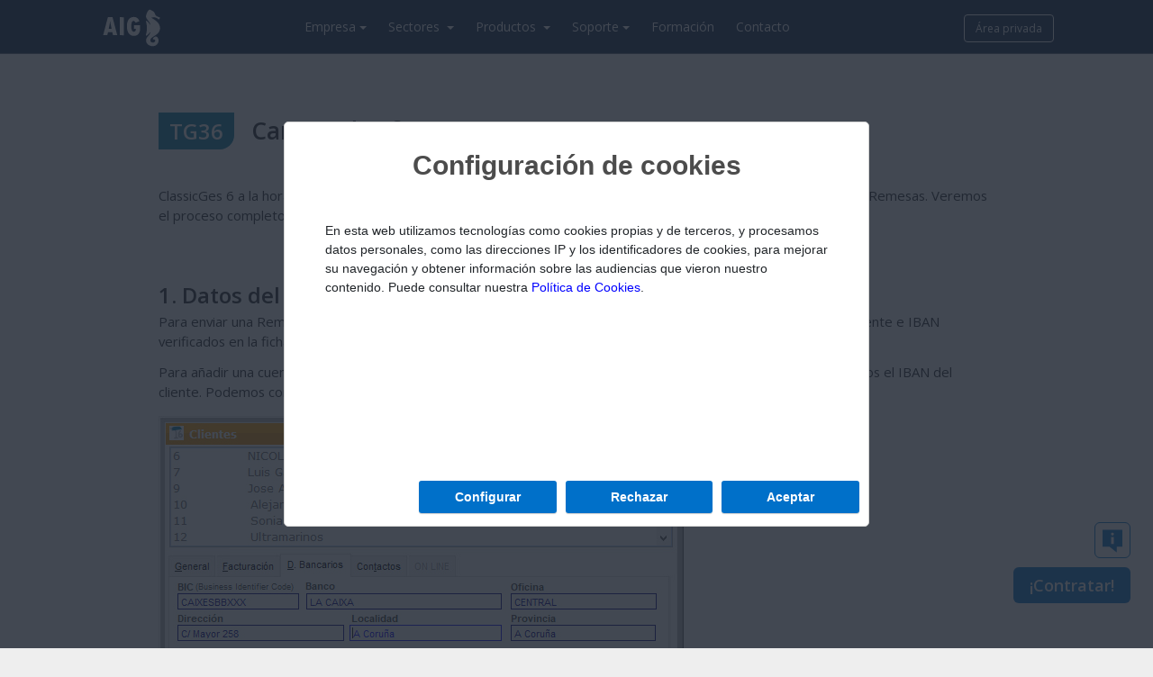

--- FILE ---
content_type: text/html; charset=UTF-8
request_url: https://www.aigclassic.com/tutorial.php?classicges=tg36-efectos-remesas
body_size: 8549
content:


<!DOCTYPE html>
<html lang="es-ES">
  <head>
    <title>Genera efectos a pagar y remesas con ClassicGes</title>
                    <meta charset="UTF-8">
                    <meta name="description" content="Genera remesas de tus efectos a pagar en Cuaderno 19.14 SEPA con ClassicGes."/>
                    <meta name="keywords" content="Efectos financieros, efectos a pagar, cartera de efectos, generar remesas, Cuaderno 19.14 SEPA, banco, caja, ClassicGes"/>
                    <meta name="author" content="AIG">
                    <meta name="viewport" content="width=device-width, initial-scale=1">
                            
            <!-- FONTS -->
            <link href="https://fonts.googleapis.com/css2?family=Open+Sans:ital,wght@0,300;0,400;0,600;0,700;0,800;1,300;1,400;1,600;1,700;1,800&amp;display=swap" rel="stylesheet">
            <link href="https://fonts.googleapis.com/css2?family=Roboto:ital,wght@0,100;0,300;0,400;0,500;0,700;0,900;1,100;1,300;1,400;1,500;1,700;1,900&amp;display=swap" rel="stylesheet">
            <link href="https://fonts.googleapis.com/css2?family=Libre+Franklin:ital,wght@0,100;0,200;0,300;0,400;0,500;0,600;0,700;0,800;0,900;1,100;1,200;1,300;1,400;1,500;1,600;1,700;1,800;1,900&amp;display=swap" rel="stylesheet">
            <link href="https://fonts.googleapis.com/css?family=Open+Sans:300,300i,400,400i,600,600i,700,700i,800,800i&display=swap" rel="stylesheet">

            <!-- CSS -->
            <link rel="stylesheet" href="./menu/css/navbar.css?06:01:34">
            <link rel="stylesheet" href="./menu/css/buscador.css?06:01:34">
            <link rel="stylesheet" type="text/css" href="./videolb/overlay-minimal.css?06:01:34"/>

            <link rel="stylesheet" href="css_news/components.css?06:01:34">
            <link rel="stylesheet" href="css_news/global-styles.css?06:01:34">

            <link rel="stylesheet" href="css_news/normalize.css?06:01:34">
            
            <link rel="stylesheet" href="css_news/home.css?06:01:34">
            <link rel="stylesheet" href="css_news/material-grafico.css?06:01:34">
            <link rel="stylesheet" href="css_news/graphics-search.css?06:01:34">
            <link rel="stylesheet" href="css_news/distribuidor-videos.css?06:01:34">
            <link rel="stylesheet" href="css_news/banner.css?06:01:34">
            <link rel="stylesheet" href="css_news/footer.css?06:01:34">

            <link rel="stylesheet" href="css_news/modal.css?06:01:34">
            <link rel="stylesheet" href="css_news/modal-contact-you.css?06:01:34">
            <link rel="stylesheet" href="css_news/button-go-up.css?06:01:34">
            <link rel="stylesheet" href="css_news/responsive.css?06:01:34">
            <link rel="stylesheet" href="css_news/slider.css?06:01:34">


            <script type="text/javascript">
                msie=""
            </script>
            <script src="./js/jquery-3.7.1.min.js?06:01:34" type="text/javascript"></script>
            <script src="./js/funciones_Genericas-min.js?06:01:34" type="text/javascript"></script> 
            <script src="./js/main-min.js?06:01:34" type="text/javascript"></script> 
            <link rel="stylesheet" href="./css/responsive-nav.css?06:01:34">
            
            <meta name="viewport" content="width=device-width, user-scalable=no, initial-scale=1.0, maximum-scale=1.0, minimum-scale=1.0">

              </head>
  <body>    
    <div id="header-container">

        <div id="btn-hamburguer"><img src="menu/img/menu.svg" class="icono-menu" alt="icono menu"></div>


    <div id="header-content">
        <div id="header-icon">
              <a href="index.php"><img src="menu/img/aig_logo.svg" alt="logo AIG"></a>
        </div>
        <div id="header-navigation">
            <ul class="menu">
                <!--<li>
                    <div class="submenu_title btn-movil" id="buscador">Buscador<img src="menu/img/lupa2.svg" class="icono-movil" alt="Icono lupa buscar."></div>
                </li>-->
                <!-- EMPRESA -->
                <li class="submenu">
                     <div class="dark-overlay"></div>
                    <div class="submenu_title">Empresa<img src="menu/img/triangulo.svg" class="icono-triangulo" alt="Icono triangulo expandir."></div>
                    <div class="submenu-container">
                        <ul class="submenu-content">
                            <li class="column33"><a href="sobre-nosotros.php" class="navbar-submenu_title1">Sobre nosotros</a></li>
                            <li class="column33"><a href="blog.php" class="navbar-submenu_title1">Blog</a></li>
                            <li class="column33"><a href="distribuidores.php" class="navbar-submenu_title1">Agentes</a>
                                <ul class="navbar-submenu-content">
                                    <li class="navbar-submenu_text"><a href="distribuidores-soporte.php">Soporte distribuidores</a></li>
                                    <li class="navbar-submenu_text"><a href="material-grafico.php">Material gráfico</a></li>
                                    <!-- <li class="navbar-submenu_text"><a href="material-audiovisual.php">Material audiovisual</a></li> -->
                                </ul></li>
                        </ul>
                    </div>
                </li>
                <!-- SECTORES -->
                                <li class="submenu">
                                 <div class="dark-overlay"></div>
                    <div class="submenu_title">Sectores <img src="menu/img/triangulo.svg" class="icono-triangulo" alt="Icono triangulo expandir."></div>
                    <div class="submenu-container">
                        <ul class="submenu-sector-content">

                            <li class="column-sector">
                                <a href="classicges6-gestion.php" class="submenu-sector-link">
                                    <div>
                                        <div class="submenu-sector-img"><img src="menu/img/nav_cell_gestion.jpg"></div>
                                        <p class="submenu-sector-name">Gestión</p> 
                                    </div>
                                </a>
                            </li>


                            <li class="column-sector">
                                <a href="classicconta6.php" class="submenu-sector-link">
                                    <div>
                                        <div class="submenu-sector-img"><img src="menu/img/nav_cell_contabilidad.jpg"></div>
                                        <p class="submenu-sector-name">Contabilidad</p> 
                                    </div>
                                </a>
                             </li>

                            <li class="column-sector">
                                <a href="sector-comercio.php" class="submenu-sector-link">
                                    <div>
                                        <div class="submenu-sector-img"><img src="menu/img/nav_cell_comercio.jpg"></div>
                                        <p class="submenu-sector-name">Comercio/Retail</p> 
                                    </div>
                                </a>
                             </li>

                             <li class="column-sector">
                                <a href="sector-hosteleria.php" class="submenu-sector-link">
                                    <div>
                                        <div class="submenu-sector-img"><img src="menu/img/nav_cell_hosteleria.jpg"></div>
                                        <p class="submenu-sector-name">TPV Hostelería</p> 
                                    </div>
                                </a>
                             </li>

                            <li class="column-sector">
                                <a href="sector-alimentacion-panaderias.php" class="submenu-sector-link">
                                    <div>
                                        <div class="submenu-sector-img"><img src="menu/img/nav_cell_alimentacion.jpg"></div>
                                        <p class="submenu-sector-name">Alimentación, panaderías, pastelerías</p> 
                                    </div>
                                </a>
                            </li>

                            <li class="column-sector">
                                <a href="sector-peluquerias.php" class="submenu-sector-link">
                                    <div>
                                        <div class="submenu-sector-img"><img src="menu/img/nav_cell_peluquerias.jpg"></div>
                                        <p class="submenu-sector-name">Peluquerías y centros de estética</p> 
                                    </div>
                                </a>
                             </li>

                             <li class="column-sector">
                                <a href="sector-fabricacion.php" class="submenu-sector-link">
                                    <div>
                                        <div class="submenu-sector-img"><img src="menu/img/nav_cell_fabricacion.jpg"></div>
                                        <p class="submenu-sector-name">Fabricación, autónomos y profesionales</p> 
                                    </div>
                                </a>
                             </li>



                         <!--  BORRAR DESPUÉS

                            <li class="column33"><a href="classicges6-gestion.php" class="navbar-submenu_title1">Gestión</a></li>
                            <li class="column33"><a href="sector-comercio.php" class="navbar-submenu_title1">Comercio/Retail</a></li>
                            <li class="column33"><a href="sector-hosteleria.php" class="navbar-submenu_title1">Hostelería</a></li>
                            <li class="column33"><a href="sector-fabricacion.php" class="navbar-submenu_title1">Fabricación, Autónomos y Profesionales</a></li>
                            <li class="column33"><a href="classicconta6.php" class="navbar-submenu_title1">Contabilidad</a></li>
                            <li class="column33"><a href="sector-panaderias.php" class="navbar-submenu_title1">Panaderías/Pastelerías</a></li>
                            <li class="column33"><a href="sector-peluquerias.php" class="navbar-submenu_title1">Peluquerías/Estética</a></li>  

                              BORRAR DESPUÉS -->

                        </ul>
                    </div>
                </li>
                <!-- PRODUCTOS -->
                <li class="submenu">
                 <div class="dark-overlay"></div>
                    <div class="submenu_title">Productos <img src="menu/img/triangulo.svg" class="icono-triangulo" alt="Icono triangulo expandir."></div>
                    <div class="submenu-container">
                        <ul class="submenu-content">
                            <li class="column50">
                                <span class="navbar-submenu_title1"><a href="classicges6-gestion.php">ClassicGes 6</a></span>
                                <div class="column50 border-left">
                                    <ul>
                                        <li class="navbar-submenu_title2"><a href="classicges6-gestion.php">Funciones principales</a></li>
                                        <li class="navbar-submenu_title2"><a href="verifactu.php" class="highlighter">Verifactu</a></li>
                                        <li class="navbar-submenu_title2">
                                            <a href="classicges6-administracion.php">Administración</a>
                                            <ul class="navbar-submenu-content">
                                                <li class="navbar-submenu_text"><a href="classicges6-administracion.php#circuito-compraventa">Compras y ventas</a></li>
                                                <li class="navbar-submenu_text"><a href="classicges6-administracion.php#gestion-articulos">Gestión de artículos</a></li>
                                                <li class="navbar-submenu_text"><a href="classicges6-administracion.php#gestion-clientes-proveedores">Clientes y proveedores</a></li>
                                                <li class="navbar-submenu_text"><a href="classicges6-administracion.php#crm">CRM</a></li>
                                                <li class="navbar-submenu_text"><a href="classicges6-administracion.php#control-economico">Control económico</a></li>
                                                <li class="navbar-submenu_text"><a href="classicges6-administracion.php#gestion-expedientes">Gestión de expedientes</a></li>
                                                <li class="navbar-submenu_text"><a href="classicges6-administracion.php#control-trabajadores">Control horario</a></li>
                                                <li class="navbar-submenu_text"><a href="classicges6-administracion.php#gestion-citas">Gestión de citas</a></li>
                                                <li class="navbar-submenu_text"><a href="ticketbai.php">TicketBAI</a></li>
                                            </ul>
                                        </li>
                                        <li class="navbar-submenu_title2"><a href="classicges6-tpv.php">TPV</a>
                                            <ul class="navbar-submenu-content">
                                                <li class="navbar-submenu_text"><a href="classicges6-tpv.php#tpv-convencional">TPV Convencional</a></li>
                                                <li class="navbar-submenu_text"><a href="classicges6-tpv.php#tpv-tactil">TPV Táctil</a></li>
                                                <li class="navbar-submenu_text"><a href="classicair6-app-tpv-movil.php">TPV Móvil</a></li>
                                            </ul>
                                        </li>
                                    </ul>
                                </div>  
                                <div class="column50">
                                    <ul>
                                        <li class="navbar-submenu_title2"><a href="classicges6-procesos.php">Procesos</a>
                                            <ul class="navbar-submenu-content">
                                                <li class="navbar-submenu_text"><a href="classicges6-procesos.php#control-stock">Control de stock</a></li>
                                                <li class="navbar-submenu_text"><a href="classicges6-procesos.php#trazabilidad">Trazabilidad</a></li>
                                                <li class="navbar-submenu_text"><a href="classicges6-procesos.php#articulos-escandallo">Fabricación en serie</a></li>
                                                <li class="navbar-submenu_text"><a href="classicges6-procesos.php#produccion-medida">Producción a medida</a></li>
                                            </ul>
                                        </li>
                                        <li class="navbar-submenu_title2"><a href="classicges6-utilidades.php">Utilidades</a>
                                            <ul class="navbar-submenu-content">
                                                <li class="navbar-submenu_text"><a href="classicges6-utilidades.php#herramientas">Herramientas</a></li>
                                                <li class="navbar-submenu_text"><a href="classicges6-utilidades.php#restriccion-accesos">Restricción de accesos</a></li>
                                                <li class="navbar-submenu_text"><a href="classicges6-utilidades.php#informes-graficos">Informes y gráficos</a></li>
                                            </ul>
                                        </li>
                                        <li class="navbar-submenu_title2"><a href="classicges-verifactu-compatible.php">Importa tus datos</a></li>
                                        <li class="navbar-submenu_title2"><a href="descargas-demos.php#demo-classicges-6">Prueba gratis ClassicGes</a></li>
                                        <li class="navbar-submenu_title2"><a href="primeros-pasos/classicges/">Primeros pasos</a></li>
                                    </ul>
                                </div>
                            </li>
                            <!-- ClassicConta 7 -->
                            <li class="column25">
                                <span class="navbar-submenu_title1"><a href="classicconta.php">ClassicConta 7</a></span>
                                <div class="column100 border-left">
                                    <ul>
                                        <li class="navbar-submenu_title2"><a href="classicconta.php">¿Qué es ClassicConta?</a></li>
                                        <li class="navbar-submenu_title2"><a href="classicconta-tecnologia.php">Nueva conexión remota</a></li>
                                        <li class="navbar-submenu_title2"><a href="classicconta-asientos-contables.php">Asientos contables</a></li>
                                        <li class="navbar-submenu_title2"><a href="classicconta-presentacion-tributaria.php">Presentación tributaria</a></li>
                                        <li class="navbar-submenu_title2"><a href="classicconta-cuentas-anuales.php">Cuentas anuales</a></li>
                                        <li class="navbar-submenu_title2"><a href="classicconta-tesoreria.php">Tesorería</a></li>
                                        <li class="navbar-submenu_title2"><a href="classicconta-amortizaciones.php">Amortizaciones</a></li>
                                        <li class="navbar-submenu_title2"><a href="classicconta-contabilidad-analitica.php">Contabilidad analítica</a></li>
                                        <li class="navbar-submenu_title2"><a href="classicconta-gestion-documental.php">Gestión documental</a></li>
                                        <li class="navbar-submenu_title2"><a href="classicconta-utilidades.php">Utilidades</a></li>
                                        <li class="navbar-submenu_title2"><a href="classicconta-importa-datos.php">Importa tus datos</a></li>
                                        <li class="navbar-submenu_title2"><a href="suscripcion-anual.php">Suscripción anual</a></li>
                                        <li class="navbar-submenu_title2"><a href="descargas-demos.php#demo-classicconta-7">Prueba gratis ClassicConta</a></li>
                                    </ul>
                                </div>
                            </li>
                            <li class="column25">
                                <span class="navbar-submenu_title1"><a href="classicair6.php">ClassicAIR 6</a></span>
                                <div class="column100 border-left">
                                    <ul>
                                        <li class="navbar-submenu_title2"><a href="classicair6.php">Funciones principales</a></li>
                                        <li class="navbar-submenu_title2"><a href="classicair6-tienda-air.php">Tienda online</a>
                                            <ul class="navbar-submenu-content">
                                                <li class="navbar-submenu_text"><a href="classicair6-tienda-air.php#vender-internet">Vender en internet</a></li>
                                                <li class="navbar-submenu_text"><a href="classicair6-tienda-air.php#instalar-tienda">Instalar la tienda</a></li>
                                                <li class="navbar-submenu_text"><a href="classicair6-tienda-air.php#funciones-avanzadas">Funciones avanzadas</a></li>
                                                <li class="navbar-submenu_text"><a href="classicair6-plantillas.php">Plantillas web</a></li>
                                                <li class="navbar-submenu_text"><a href="servicios.php#servicio-hosting">Servicio de Hosting</a></li>
                                            </ul>
                                        </li>
                                        <li class="navbar-submenu_title2"><a href="classicair6-movilidad.php">Movilidad</a>
                                            <ul class="navbar-submenu-content">
                                                <li class="navbar-submenu_text"><a href="classicair6-movilidad.php#conexion-remota">Conexión remota</a></li>
                                                <li class="navbar-submenu_text"><a href="classicair6-movilidad.php#seguridad">Seguridad</a></li>
                                                <li class="navbar-submenu_text"><a href="classicair6-movilidad.php#instalacion">Instalación</a></li>
                                            </ul>
                                        </li>
                                        <li class="navbar-submenu_title2">Aplicaciones
                                            <ul class="navbar-submenu-content">
                                                <li class="navbar-submenu_text"><a href="classicair6-app-tpv-movil.php">App TPV móvil</a></li>
                                                <li class="navbar-submenu_text"><a href="classicair6-app-control-horario.php">App Control horario</a></li>
                                                <li class="navbar-submenu_text"><a href="InventarioDispositivoMovil.php">Inventario Móvil</a></li>
                                            </ul>
                                        </li>
                                        <li class="navbar-submenu_title2"><a href="primeros-pasos/classicair/">Primeros pasos</a></li>
                                        </ul>
                                    </div>
                                </li>
                            </ul>
                        </div>
                    </li>

<!-- SOPORTE TÉCNICO -->
<li class="submenu">
 <div class="dark-overlay"></div>
    <div class="submenu_title">Soporte<img src="menu/img/triangulo.svg" class="icono-triangulo" alt="Icono triangulo expandir."></div>
    <div class="submenu-container">
        <ul class="submenu-content">
            <li class="column25">
                <span id="ServicePack" class="navbar-submenu_title3">Service Pack</span>
                <div class="column100 border-left">
                    <ul class="navbar-submenu-content">
                        <li class="navbar-submenu_text"><a href="SP_Ges.php">ClassicGes 6</a></li>
                        <li class="navbar-submenu_text"><a href="SP_Conta.php">ClassicConta 6</a></li>
                        <li class="navbar-submenu_text"><a href="SP_Air.php">ClassicAIR 6</a></li>
                    </ul>
                </div>
            </li>
            <li class="column25">
                <span class="navbar-submenu_title3">Servicios</span>
                <div class="column100 border-left">
                    <ul>
                        <li class="navbar-submenu_text"><a href="suscripcion-anual.php">Suscripción anual</a></li>
                        <li class="navbar-submenu_text"><a href="servicios.php#servicio-hosting">Servicio de Hosting</a></li>
                        <li class="navbar-submenu_text"><a href="servicios.php#servicio-importar-datos">Importar datos</a></li>
                        <li class="navbar-submenu_text"><a href="areaPrivada.php">¿Qué es Área privada?</a></li>
                    </ul>
                </div>
            </li>
            <li class="column25">
                <span class="navbar-submenu_title3">Recursos</span>
                <div class="column100 border-left">
                    <ul>
                        <li class="navbar-submenu_text navbar-submenu_hidden"><a href="descargas-demos.php">Descargar software</a></li>
                        <li class="navbar-submenu_text navbar-submenu_hidden"><a href="teleasistencia.php">Teleasistencia</a></li>
                        <li class="navbar-submenu_text"><a href="primeros-pasos.php">Primeros pasos</a></li>
                        <li class="navbar-submenu_text"><a href="videos/aig-cuidamos-el-detalle.php">Galeria de vídeos</a></li>
                        <li class="navbar-submenu_text"><a href="tutoriales.php">Tutoriales</a></li>
                        <li class="navbar-submenu_text"><a href="preguntas-frecuentes.php">Dudas Verifactu</a></li>
                    </ul>
                </div>
            </li>
            <li class="column25" id="column-btn-teleasistencia">
                <span class="navbar-submenu_title3">Teleasistencia</span>
                <div class="column100 border-left">
                <ul>
                    <li class="navbar-submenu_text navbar-submenu_hidden">
                        <a href="./data/soporte/AIG_soporte_online.exe" alt="Soporte Online" style="display:inline-block">
                            <img src="menu/img/btn-teleasistencia.svg" alt="Icono auriculares teleasistencia." class="menu-btn-teleasistencia">
                        </a>
                    </li>
                </ul>
                   
                </div>
            </li>







            </ul></div></li>
<!-- FORMACIÓN -->
            <li><div class="submenu_title"><a href="tutoriales.php">Formación</a></div></li>
<!-- CONTACTO -->
            <li><div class="submenu_title"><a href="contacto.php">Contacto</a></div></li>
            <!-- ÁREA PRIVADA -->
            <!-- <li><div class="submenu_title"><a href="contacto.php">Área privada</a></div></li> -->

            <li id="store-mobile">
                    <div class="submenu_title btn-movil">
                        <a href="logIn/php/areaPrivada.php" target="_blank">Área privada<img src="menu/img/usuario2.svg" class="icono-movil" alt="icono usuario"></a>
                    </div>
                </a>
            </li>
        </ul>
    </div>
    <div id="header-user">
        <div class="header-user_icon" id="user-desktop-icon"><a href="logIn/php/areaPrivada.php"><img src="menu/img/usuario.svg" alt=""></a></div>
        <div class="header-user_icon" id="user-desktop-text"><a href="logIn/php/areaPrivada.php">Área privada</a></div>
    </div>  
</div>
</div>

<script src="menu/js/jquery-3.2.1.min.js?06:01:34"></script>
<script src="menu/js/navbar.js?06:01:34"></script>
    

  <div id="viewContactYou" class="modal-contact-you">
    <div class="modal-content-contact-you">
      <div style="background: #fff; margin: auto;">
        <span class="modal-close">&times;</span>        
        <div class="c-contact-us__container">
          <div class="c-contact-us__content">
            <p class="c-contact-us__titlte">Contacta con nosotros</p>
            <p class="c-contact-us__subtitle">Si quieres ampliar información sobre nuestros productos, déjanos tus datos y nos pondremos en contacto contigo a la mayor brevedad posible en el horario especificado.</p>
            <p><span style="text-transform: uppercase; font-weight: 600; letter-spacing: 1px">Horario:</span> Lunes a Viernes 09:30 - 13:30h, 16:30 – 19:00h</p>
          </div>
          <form class="c-contact-us__form">
            <div class="c-contact-us__div">
              <label for="name" class="c-contact-us__label">Nombre</label>
              <input id="nombre" type="text" name="name" placeholder="..." class="c-contact-us__input">
            </div>
            <div class="c-contact-us__div">
              <label for="phone" class="c-contact-us__label">Teléfono</label>
              <input id="telefono" type="text" name="phone" placeholder="..." class="c-contact-us__input">      
            </div>
            <div class="c-contact-us__div">
              <label for="email" class="c-contact-us__label">Email</label>
              <input id="email" type="text" name="email" placeholder="..." class="c-contact-us__input">
            </div>
            <div style="margin: 16px 0 24px;">
              <label for="reason" class="c-contact-us__label">Motivo de la consulta</label>
              <select id="search_reason" class="c-contact-us__select">
                <option value="1">Estoy interesado en contratar programas</option>
                <option value="2">Necesito soporte técnico</option>
                <option value="3">Quiero ser distribuidor</option>
                <option value="4">Otros</option>
              </select>
            </div>
            <div class="c-contact-us__div">
              <label for="comments" class="c-contact-us__label">Descripción</label>
              <textarea id="descripcion" cols="46" rows="3" name="comments" class="c-contact-us__textarea"></textarea>
            </div>
            <div class="c-contact-us__div">
              <input type="checkbox" id="CheckLE" required><span> He leído y acepto la <a href="./politica-privacidad.php" class="link" target="_blank">Política de privacidad</a>.</span>
            </div>

            <div id="CBRobot" style="display: flex;">
                <input type="checkbox" id="CBCaptcha" onclick="if($('#CBCaptcha').prop('checked')) {$('#captchaAP').css('visibility','visible')}; generarCaptchaModal();" style="width: 25px; height: 25px;"> 
                <label for="myCheckbox" style="margin-left: 10px;">No soy un robot.</label>
            </div>   
            <div id="captchaAP" style="visibility: hidden;">
                <label id="captchaTxt" class="lblDisplayedAC" style="font-style: italic;;">AA</label>
                <input type="number" id="respuestaCaptcha" class="cptDisplayedAC" placeholder="" style="border: 3px solid rgb(231, 231, 231);">
            </div>


            <div class="c-contact-us__div">
              <input class="c-contact-us__btn" type="submit" value="Enviar" onclick="Enviar()">
            </div>
          </form>  
        </div>
      </div>
    </div>
  </div>

<span class='go-up'><img src='img/icon/ico-flecha-arriba.svg' alt=''></span>

<span class='btn-contact-you'>
	<img src='img/icon/ico-dialogo-info.svg' alt=' style='display: inline-block;'>
	<span class='btn-contact-you__text'>¿Estás interesado en nuestros programas?</span><br>
	<span class='btn-contact-you__text'> Solicita atención <a class='link' id='contact-you'>aquí.</a></span>
</span>


<span class='contrataYA' id='subscription-btn-link'> <a href='suscripcion-anual.php' class='link' style='color:white;'>¡Contratar!</a></span>


<span class='contrataYA' id='subscription-btn-modal'> <a class='link' style='color:white;'>¡Contratar!</a></span>

<span class="go-up"><img src="img/icon/ico-flecha-arriba.svg" alt=""></span>
    <div class="main">
       
	<div class="c-tutorial__main">
		<h1 class="c-tutorial__title-big"> <span class="c-tutorial__tut-no bg-color-ges">TG36</span> Cartera de Efectos y Remesas</h1>
		<p class="c-tutorial__text">ClassicGes 6 a la hora de trabajar con remesas permite trabajar por bloques. Sólo necesitas ajustar los efectos por Remesas. Veremos el proceso completo desde los Efectos a Pagar.</p>
		<h3 class="c-tutorial__title-normal">1. Datos del cliente</h3>
		<p class="c-tutorial__text">Para enviar una Remesa al banco (SEPA), es necesario que el cliente o el proveedor, dispongan de una cuenta corriente e IBAN verificados en la ficha.</p>
		<p class="c-tutorial__text">Para añadir una cuenta corriente iremos a la ruta <i>Menú > Archivo > Clientes</i>. En la pestaña <i>D. Bancarios</i> introduciremos el IBAN del cliente. Podemos comprobar si el IBAN introducido es correcto pulsando el botón <i>Verificar IBAN</i>.</p>
		<img class="c-tutorial__img" src="images/tutoriales/tg36_remesas_efectos_01.jpg" alt="Verificar IBAN de clientes en ClassicGes.">
		<p class="c-tutorial__text">Si éste es correcto saldrá un mensaje indicándolo.</p>
		<img class="c-tutorial__img" src="images/tutoriales/tg36_remesas_efectos_02.jpg" alt="Código IBAN de cliente correcto en ClassicGes.">
		<p class="c-tutorial__text"><b>Nota1:</b> Este es el mismo proceso para <i>Proveedores</i>, en caso de que la cartera de <i>Efectos sea a Pagar</i>.</p>
		<h3 class="c-tutorial__title-normal">2. Bancos y cajas</h3>
		<p class="c-tutorial__text">También es necesario que tú como cliente o como proveedor dispongas de una cuenta IBAN verificada. En la ruta <i>Archivos > Archivos Auxiliares > Bancos y Cajas</i> y crear una nueva entidad bancaria o modificar la que ya tienes.</p>
		<p class="c-tutorial__text">Introduce el IBAN y verifícalo.</p>
		<img class="c-tutorial__img" src="images/tutoriales/tg36_remesas_efectos_03.jpg" alt="Verificar IBAN de cuentas de tesorería en ClassicGes.">
		<p class="c-tutorial__text">En el desplegable <i>Tipo de Cuenta</i>, puedes elegir si la entidad es un <i>Banco o caja de ahorros</i>, una <i>Caja</i> o un <i>Cobrador</i>.</p>
		<h3 class="c-tutorial__title-normal">3. Cartera de Efectos</h3>
		<p class="c-tutorial__text">Una vez realizada la configuración previa veamos cómo generar Efectos, para posteriormente convertirlos en remesas.</p>
		<p class="c-tutorial__text">Los <i>Efectos a cobrar o pagar</i> surgen en principio de una factura de un cliente, si la forma de pago de la factura tiene marcada la opción <i>Generar efectos automáticamente al crear facturas</i>.</p>
		<p class="c-tutorial__text">Para activar esta opción debemos de acceder a la ruta <i>Menú > Archivo > Archivos Auxiliares > Formas de Pago</i>.</p>
		<p class="c-tutorial__text">En la pestaña <i>General</i> de la forma de pago seleccionada, debemos marcar la casilla <i>Generar vencimientos automáticamente al crear facturas</i>, y seleccionar al banco o caja que queremos enviarlo.</p>
		<img class="c-tutorial__img" src="images/tutoriales/tg36_remesas_efectos_04.jpg" alt="Generar vencimientos automáticamente al crear facturas en ClassicGes.">
		<p class="c-tutorial__text">Al tener activada esta opción en la forma de pago, cuando se cree una factura, el efecto se generará automáticamente, si ese cliente tiene asignada esa Forma de Pago.</p>
		<p class="c-tutorial__text">Elegir una <i>Forma de pago</i> para un cliente concreto, se hace en la ventana <i>Clientes</i> en la pestaña <i>Facturación</i>. Ahí debes escoger la forma de pago desde el desplegable.</p>
		<img class="c-tutorial__img" src="images/tutoriales/tg36_remesas_efectos_05.jpg" alt="Seleccionar forma de pago en un cliente en ClassicGes.">
		<p class="c-tutorial__text">Así, al hacer una factura, se generará automáticamente el Efecto.</p>
		<img class="c-tutorial__img" src="images/tutoriales/tg36_remesas_efectos_06.jpg" alt="Generar efectos a cobrar desde una factura en ClassicGes.">
		<p class="c-tutorial__text">Una vez que la factura se haya convertido en efecto, podemos acceder a ellos en la propia ventana de <i>Efectos</i>.</p>
		<h3 class="c-tutorial__title-normal">4. Generación y envío de Remesas</h3>
		<p class="c-tutorial__text">El último paso a seguir es la generación y envío de Remesas al banco. Desde la ventana <i>Efectos a Cobrar</i> pulsamos el botón <i>Remesas</i>.</p>
		<img class="c-tutorial__img" src="images/tutoriales/tg36_remesas_efectos_07.jpg" alt="Generar remesas desde los efectos a cobrar en ClassicGes.">
		<p class="c-tutorial__text">En la ventana Remesas de efectos están las remesas, pero lo que queremos hacer es crear una nueva. Pulsamos el botón <i>Nuevo</i> para crear una nueva remesa.</p>
		<p class="c-tutorial__text">Aquí aparecerán todos los efectos que todavía no se han metido en ninguna remesa.</p>
		<img class="c-tutorial__img" src="images/tutoriales/tg36_remesas_efectos_08.jpg" alt="Generar una remesa desde los efectos a cobrar en ClassicGes.">
		<p class="c-tutorial__text">Para acabar de generarla podemos cumplimentarla le daremos un número a la remesa y seleccionaremos el banco o caja de destino.</p>
		<img class="c-tutorial__img" src="images/tutoriales/tg36_remesas_efectos_09.jpg" alt="Número y banco o caja de destino de una remesa en ClassicGes.">
		<p class="c-tutorial__text">También podemos filtrar por fechas de vencimiento o el estado de los efectos.</p>
		<img class="c-tutorial__img" src="images/tutoriales/tg36_remesas_efectos_10.jpg" alt="Vencimientos de una remesa en ClassicGes.">
		<p class="c-tutorial__text">Finalmente, podemos seleccionar la totalidad de los efectos pulsando el botón <i>Todos</i>, o hacer una selección personalizada haciendo doble clic debajo de la columna <i>Selecc</i>.</p>
		<img class="c-tutorial__img" src="images/tutoriales/tg36_remesas_efectos_11.jpg" alt="Seleccionar un efecto para convertirlo en remesa en ClassicGes.">
		<p class="c-tutorial__text">Una vez seleccionadas todas las opciones, pulsamos el botón <i>Generar remesa</i> y se generará.</p>
		<img class="c-tutorial__img" src="images/tutoriales/tg36_remesas_efectos_12.jpg" alt="Aviso de remesa generada con éxito en ClassicGes.">
		<p class="c-tutorial__text">Para enviar la remesa debemos ir a la ventana Efectos a Cobrar y pulsar el botón Imprimir.</p>
		<img class="c-tutorial__img" src="images/tutoriales/tg36_remesas_efectos_13.jpg" alt="Imprimir un efecto a cobrar en ClassicGes.">
		<p class="c-tutorial__text">La siguiente ventana dispone de múltiples desplegables que podemos elegir según nuestras preferencias.</p>
		<p class="c-tutorial__text">El primero de ellos, como queremos enviar la remesa a un banco, debemos de seleccionar la opción SEPA.</p>
		<img class="c-tutorial__img" src="images/tutoriales/tg36_remesas_efectos_14.jpg" alt="Filtrar por tipo de informe al generar el listado de efectos a cobrar en ClassicGes.">
		<p class="c-tutorial__text">Filtrar por domiciliación, nos permite elegir al banco al que enviamos la remesa.</p>
		<img class="c-tutorial__img" src="images/tutoriales/tg36_remesas_efectos_15.jpg" alt="Filtrar por domiciliación al generar el listado de efectos a cobrar en ClassicGes.">
		<p class="c-tutorial__text">En <i>Estado de los recibos</i>, podemos seleccionar los pendientes, los cobrados, todos, etc.</p>
		<img class="c-tutorial__img" src="images/tutoriales/tg36_remesas_efectos_16.jpg" alt="Filtrar por estado de los recibos al generar el listado de efectos a cobrar en ClassicGes.">
		<p class="c-tutorial__text">Lo más interesante es Filtrar por remesa, para seleccionar la Remesa concreta que hayas creado anteriormente.</p>
		<img class="c-tutorial__img" src="images/tutoriales/tg36_remesas_efectos_17.jpg" alt="Filtrar por remesa al generar el listado de efectos a cobrar en ClassicGes.">
		<p class="c-tutorial__text">Es importante fijarse en las fechas de vencimientos y emisión del archivo SEPA, sobre todo si hay efectos con emisión de ejercicios anteriores y que fueron recogidos en la remesa, ya que, aunque estén recogidos en el fichero de la remesa si no se pone la fecha correcta no genera el fichero con esos efectos.</p>
		<img class="c-tutorial__img" src="images/tutoriales/tg36_remesas_efectos_18.jpg" alt="Filtrar por fecha de vencimiento al generar el listado de efectos a cobrar en ClassicGes.">
		<p class="c-tutorial__text">Una vez seleccionado los filtros que queremos, pulsamos el botón <i>Generar</i>.</p>
		<img class="c-tutorial__img" src="images/tutoriales/tg36_remesas_efectos_19.jpg" alt="Generar un listado de efectos a cobrar en ClassicGes.">
		<p class="c-tutorial__text">Se abrirá un Asistente donde le damos un nombre a la remesa, y pulsando en la lupa, elegimos dónde queremos alojar el fichero.</p>
		<img class="c-tutorial__img" src="images/tutoriales/tg36_remesas_efectos_20.jpg" alt="Indicar la ruta para generar el archivo Cuaderno norma 19 SEPA en ClassicGes.">
		<p class="c-tutorial__text">Pulsamos Siguiente y aparecerá la última ventana con los Datos del Presentador y del Ordenador, que son los mismos.</p>
		<img class="c-tutorial__img" src="images/tutoriales/tg36_remesas_efectos_21.jpg" alt="Datos del presentador y del ordenante para generar el archivo Cuaderno norma 19 SEPA en ClassicGes.">
		<p class="c-tutorial__text">Es importante fijarse y en su caso modificar los sufijos de las entidades y poner el 000 o el que tenga asignado ese banco.</p>
		<img class="c-tutorial__img" src="images/tutoriales/tg36_remesas_efectos_22.jpg" alt="Sufijos del presentador y del ordenante para el Cuaderno norma 19 SEPA en ClassicGes.">
		<p class="c-tutorial__text">Pulsamos el botón Siguiente y aparecerá el final del Asistente.</p>
		<img class="c-tutorial__img" src="images/tutoriales/tg36_remesas_efectos_23.jpg" alt="Cuaderno Norma 19 SEPA generado con éxito en ClassicGes.">
		<p class="c-tutorial__text">Una vez creada la remesa sólo hay que buscarla en la ruta dónde quedó guardada y subirla la página web de la correspondiente entidad bancaria.</p>
		
		
		<div class="c-tutorial__btn-container">
			<a href="download/pdf/TG36_Efectos_remesas.pdf" rel="nofollow" target="_blank" class="btn-demo btn-demo__ges" download>Descargar PDF<span class="btn-icon__container"><img src="images/iconos/icon-download-ges.svg" class="btn-icon__img"></span></a>
		</div>
	</div>
  
    </div>

    

 <div class="footer">
    <div class="footer-container">
        <div class="footer-main">
            <div class="footer-group">
                <div class="footer-subgroup">
                      <a href="contacto.php" class="footer-group__text">Soporte técnico</a>
                      <a href="tel:902113981" class="footer-group__element">902 11 39 81</a>
                      <a href="mailto:soporte@aigclassic.com" class="footer-group__element">soporte@aigclassic.com</a>
                </div>
                <div class="footer-subgroup">
                      <p class="footer-group__text_2">Importaciones</p>
                      <a href="mailto:arreglos@aigclassic.com" class="footer-group__element">arreglos@aigclassic.com</a>
                </div>
            </div>
            <div class="footer-group">
                <div class="footer-subgroup">
                    <p class="footer-group__text">Atención al cliente</p>
                    <a href="tel:911094194" class="footer-group__element">91 109 41 94</a>
                    <a href="tel:931316116" class="footer-group__element">93 131 61 16</a>
                    <a href="tel:986447077" class="footer-group__element">986 44 70 77</a>
                    <a href="mailto:admon@aigclassic.com" class="footer-group__element">admon@aigclassic.com</a>
                </div>
                <div class="footer-subgroup">
                    <p class="footer-group__text_2">Registro de programas</p>
                    <a href="mailto:registro@aigclassic.com" class="footer-group__element">registro@aigclassic.com</a>
                </div>
            </div>
            <div class="footer-group">
                <div class="footer-subgroup">
                     <p class="footer-group__text">Comercial</p>
                     <a href="tel:911094194" class="footer-group__element">91 109 41 94</a>
                     <a href="tel:931316116" class="footer-group__element">93 131 61 16</a>
                     <a href="tel:986447061" class="footer-group__element">986 44 70 61</a>
                     <a href="mailto:comercial@aigclassic.com" class="footer-group__element">comercial@aigclassic.com</a>
                </div>
                <div class="footer-subgroup">
                      <p class="footer-group__text_2">Atención al distribuidor</p>
                      <a href="tel:986447061" class="footer-group__element">986 44 70 61</a>
                </div>
            </div>
            <div class="footer-group" id="btn-teleasistencia">
                 <a href="./data/soporte/AIG_soporte_online.exe" class="footer-btn" id="footer-btn-teleasistencia" alt="Soporte Online">
                    <img src="img/icon/icon-teleasistencia3.svg" alt="Icono auriculares teleasistencia." style="width: 36px;" class="footer-btn-img-teleasistencia">
                    <p>Teleasistencia</p>
                 </a>
            </div>
            <div class="footer-group_2 footer-group__element">
                <a href="./contacto.php" class="footer-link">Saber más</a>
            </div>
        </div>
        <div class="footer-links-rrss">
            <div class="footer-links-rrss-container">
                <div class="footer-links">                    
                </div>
                <div class="footer-rrss">
                    <a href="https://www.facebook.com/aigclassic" target="_blank"><img class="footer-rrss-icon color-facebook" src="img/icon/rrss-facebook.svg" alt="Icono Facebook."></a>
                    <a href="https://www.instagram.com/aigclassic/" target="_blank"><img class="footer-rrss-icon color-instagram" src="img/icon/rrss-instagram.svg" alt="Icono Instagram."></a>
                    <a href="https://www.linkedin.com/company/aig-sl" target="_blank"><img class="footer-rrss-icon color-linkedin" src="img/icon/rrss-linkedin.svg" alt="Icono LinkedIn."></a>
                    <a href="https://www.youtube.com/channel/UCilukYjlNd_SBtEOBwH8_bA" target="_blank"><img class="footer-rrss-icon color-youtube" src="img/icon/rrss-youtube.svg" alt="Icono YouTube."></a>
                     <a href="https://www.tiktok.com/@aigclassic" target="_blank"><img class="footer-rrss-icon color-tiktok" src="img/icon/rrss-tiktok.svg" alt="Icono TikTok."></a>
                </div>
            </div>
        </div>
        <div class="footer-copy">
            <div class="footer-info">
                <a href="https://www.aigclassic.mx/">¿Nos visitas desde México?</a>
                <a href="./aviso-legal.php">Aviso legal</a>
                <a href="./politica-privacidad.php">Política de privacidad</a>
                <a href="./politica-cookies.php">Política de cookies</a>
                <a href="./canal-denuncias.php">Canal ético</a>
                <button class="anclaBotton" onclick="delCookie('_Wc'); AskCookieConfig()"> Configuración de cookies </button>
            </div>
            <p>© 2026 AIG. Todos los derechos reservados.</p>
        </div>
    </div>
</div>

<script src="./js/footer-min.js"></script>
<script src="./videolb/swfobject.js" type="text/javascript"></script>
    <script src="./videolb/jquery.tools.min.js" type="text/javascript"></script>    <script type="text/javascript">
      _lcvFichero = ObtenerNombreFichero()
      if(!(_lcvFichero=="politica-cookies.php"|| _lcvFichero=="politica-cookies.php#PolCookies3")){
        AskCookie()
      }
    </script>
  </body>
</html>


--- FILE ---
content_type: text/css
request_url: https://www.aigclassic.com/menu/css/buscador.css?06:01:34
body_size: 1364
content:


/*Buscador de contenido*/

#ctn-icon-search{
 /*   position: absolute;
    right: 20px;
    height: 100%;
    display: flex;
    justify-content: center;
    align-items: center;*/
}

/*#ctn-icon-search i{
    font-size: 18px;
    color: #777777;
    cursor: pointer;
    transition: all 300ms;
}

#ctn-icon-search i:hover{
    color: #46a2fd;
}
*/

#ctn-bars-search{
    position: absolute;
    top: -10px;
    width: 100%;
    background: #fff;
    padding: 12px 0;
    z-index: 9;
    transition: all 600ms;
}

#ctn-bars-search input{
    display: block;
    width: 1200px;
    margin: auto;
    padding: 10px;
    font-size: 18px;
    outline: 0;
}

#box-search{
    position: fixed;
   /* top: 165px;*/
    top: 140px;
    left: 50%;
    transform: translateX(-50%);
    width: 1200px;
    background: #fff;
    z-index: 8;
    overflow: hidden;
    display: none;
}

#box-search li a{
    display: block;
    width: 1200px;
    color: #777777;
    padding: 12px 20px;
}

#box-search li a:hover{
    background: #f3f3f3;
}

#box-search li a i{
    margin-right: 10px;
    color: #777777;
}


#cover-ctn-search{
    width: 100%;
    height: 100%;
    position: fixed;
    left: 0;
    background: rgba(0,0,0,0.5);
    z-index: 7;
    display: none;
}





/* Responsive Design - adaptable a dispositivos moviles*/

@media screen and (max-width: 1220px){

    .header-content {
        max-width: 1000px;
        padding: 0 20px;
    }

    #ctn-bars-search,
    #ctn-bars-search input,
    #box-search{
        width: 100%;
    }

}



@media screen and (max-width: 800px){

    body{
        overflow-x: hidden;
    }

/*    .container-all{
        transition: all 300ms cubic-bezier(1,0,0,1);
    }

    .move-container-all{
        transform: translateX(300px);
    }
*/
    

}




/*Portada*/


/*.blog-container-cover{
    width: 100%;
    height: 500px;
    position: relative;
    margin-top: 80px;
    background-image: url(../img/img3.jpg);
    background-position: center;
    background-size: cover;
    background-repeat: no-repeat;
}

.blog-container-cover:before{
    content: '';
    width: 100%;
    height: 100%;
    background: rgba(25, 81, 235, 0.76);
    position: absolute;
    top: 0;
    left: 0;
}*/

/*.container-info-cover{
    max-width: 800px;
    height: 500px;
    margin: auto;
    text-align: center;
    display: flex;
    flex-direction: column;
    justify-content: center;
    align-items: center;
    position: relative;
    z-index: 1;
}
*/
/*.container-info-cover h1{
    font-size: 60px;
    font-weight: 500;
    color: #fff;
    margin-bottom: 20px;
}

.container-info-cover p{
    color: #fff;
    font-size: 20px;
    font-weight: 300;
}*/

/*Contenedor de categorias*/

/*input[type="radio"]{
    display: none;
}

.container-category{
    width: 100%;
    margin: auto;
    display: flex;
    flex-wrap: wrap;
    margin-top: 20px;
}

.container-category label{
    padding: 6px 40px;
    margin: 10px;
    font-size: 20px;
    background: #e2e2e2;
    border-radius: 5px;
    cursor: pointer;
}

.container-category label:hover{
    opacity: 0.8;
}
*/


/*Post - Publicaciones*/

/*.container-post{
    max-width: 1200px;
    margin: auto;
}

.posts{
    width: 100%;
    display: grid;
    grid-template-columns: repeat(4, 1fr);
    grid-gap: 20px;

    margin-top: 20px;
    padding: 20px;
}

.posts .post{
    background: #fff;
    box-shadow: 0 0 20px -20px black;
    border-radius: 6px;
    overflow: hidden;
    padding-bottom: 20px;
}

.post .ctn-img{
    width: 100%;
}

.post .ctn-img img{
    width: 100%;
    height: 100%;
    object-fit: cover;
}

.post h2{
    font-size: 18px;
    margin-top: 20px;
    padding: 0px 20px;
}

.post span{
    display: block;
    margin-top: 10px;
    padding: 0px 20px;
}

.ctn-tag{
    width: 100%;
    display: flex;
    flex-wrap: wrap;
    margin-left: 16px;
    margin-top: 10px;
}

.ctn-tag li{
    list-style: none;
    font-size: 14px;
    margin: 4px;
    padding: 6px 10px;
    background: #e8e8e8;
    cursor: default;
}


.post button{
    margin-top: 20px;
    margin-left: 20px;
    padding: 10px 50px;
    font-size: 16px;
    background: #46a2fd;
    color: #fff;
    border: none;
    cursor: pointer;
    border-radius: 4px;
}

.post button:hover{
    opacity: 0.9;
}
*/

/*sistema de filtrado*/

[value="TODOS"]:checked ~ .posts .post[data-category]{
    display: block;
}

[value="HTML"]:checked ~ .posts .post:not([data-category~="HTML"]),
[value="CSS"]:checked ~ .posts .post:not([data-category~="CSS"]),
[value="JS"]:checked ~ .posts .post:not([data-category~="JS"]),
[value="PHP"]:checked ~ .posts .post:not([data-category~="PHP"]),
[value="NODEJS"]:checked ~ .posts .post:not([data-category~="NODEJS"]),
[value="VUE"]:checked ~ .posts .post:not([data-category~="VUE"]){
    display: none;
}

[value="TODOS"]:checked ~ .container-category [for="TODOS"],
[value="HTML"]:checked ~ .container-category [for="HTML"],
[value="CSS"]:checked ~ .container-category [for="CSS"],
[value="JS"]:checked ~ .container-category [for="JS"],
[value="PHP"]:checked ~ .container-category [for="PHP"],
[value="NODEJS"]:checked ~ .container-category [for="NODEJS"],
[value="VUE"]:checked ~ .container-category [for="VUE"]{
    background: #46a2fd;
    color: #fff;
}

@media screen and (max-width: 1200px){
    .posts{
        grid-template-columns: repeat(3, 1fr);
    }
}

@media screen and (max-width: 900px){
    .posts{
        grid-template-columns: repeat(2, 1fr);
    }
}

@media screen and (max-width: 580px){
    .posts{
        grid-template-columns: repeat(1, 1fr);
    }
}

--- FILE ---
content_type: text/css
request_url: https://www.aigclassic.com/css_news/components.css?06:01:34
body_size: 12160
content:
/*BLOQUES DE PROGRAMAS*/
.c-block-sw-demo {display: flex; flex-wrap: wrap;}
.c-block-sw-demo__content-img {width: 30%;text-align: center; /*background: yellow;*/}
.c-block-sw-demo__img {display: inline; max-height: 360px;}
.c-block-sw-demo__content-text {width: 70%; height: fit-content; margin-top: 36px; padding-left: 36px;}
.c-block-sw-demo__title {font-size: 40px; font-weight: 500;}
.c-block-sw-demo__p {font-size: 16px;}
.c-block-sw-demo__p-bold {font-weight: 700;}
.c-block-sw-demo__p-warning {font-size: 14px;}
.c-block-sw-demo__btn-container {margin: 24px 0;}
.c-block-sw-demo__div-especificaciones {display: none;}
/*.c-block-sw-demo__link {display: block;}*/
.c-block-sw-demo__btn {}
.c-block-sw-demo__footer {width: 100%;}
.c-block-sw-demo__btn-container .btn-demo__air {margin-bottom: 24px;}

/*TABLAS*/ 
.c-list {background-color: #f7f7f7; padding: 2rem; /*margin-top: 56px; margin-bottom: 56px;*/ margin-top: 34px; margin-bottom: 34px; display: flex; flex-wrap: wrap;}
.c-list__title {font-size: 1.5rem; margin-bottom: .5rem; font-weight: 500; line-height: 1.2; width: 100%;}
.c-list__content {padding: 1rem 2rem; width: 50%;}
.c-list__subtitle {font-size: 1rem; margin-bottom: .5rem; font-weight: 700; line-height: 1.2;}
.c-list__ul {display: block; list-style-type: disc; margin-block-start: 1em; margin-block-end: 1em; margin-inline-start: 0px; margin-inline-end: 0px; padding-inline-start: 40px; font-size: 14px; color: #606060;}
.c-list__ol {display: block; margin-block-start: 1em; margin-block-end: 1em; margin-inline-start: 0px; margin-inline-end: 0px; padding-inline-start: 40px; font-size: 14px; color: #606060;}
.c-list__li {font-size: 15px; margin-bottom: .5rem;}

/*TABLA COMPATIBILIDAD*/
.c-table-compatibility {width: 1370px; max-width: 100%; margin: 0 auto; border: 1px solid #d4d4d4;}
.c-table-compatibility__row {display: flex; flex-wrap: wrap;}
.c-table-compatibility__title {width: 33.33333333%; display: flex; align-items: center; justify-content: center; font-size: 1.25rem; font-weight: 700; border-bottom: 1px solid #d4d4d4; border-right: 1px solid #d4d4d4;}
.c-table-compatibility__container-item {display: flex; width: 66.66666667%;}
.c-table-compatibility__item {width: 25%; text-align: center; padding: 20px 6px; border-bottom: 1px solid #d4d4d4; border-right: 1px solid #d4d4d4;}
.c-table-compatibility__item:last-child {border-bottom: 1px solid #d4d4d4; border-right: none;}
.c-table-compatibility__item-img {max-width: 100%; display: inline;}

/*BOTONES*/
.btn-demo 				{display: inline-block; font-weight: 400; border: 1px solid transparent; padding: 0 18px; font-size: 21px; line-height: 48px; cursor: pointer; color: #fff; background-color: #999; margin: 0 4px; min-width: 180px; text-align: center;}
.btn-down               {display: inline-block; background-color: #0070c4; color: #fff; font-size: 18px; font-weight: 600; width: 180px; height: 50px; text-align: center; line-height: 50px; border-radius: 25px;}
.btn-down:hover         {opacity: .85; box-shadow: 0 1px 2px 0 #4285f4;}
.btn-demo-invert 		{display: inline-block; font-weight: 400; border: 1px solid #999; padding: 0 18px; font-size: 21px; line-height: 48px; cursor: pointer; color: #999; background-color: transparent; margin: 0 4px; width: 200px; text-align: center; margin: 4px;}
.btn-demo-small 		{font-size: 15px; line-height: 42px; margin: 4px;}
.btn-demo__gray 		{border: 1px solid #999999; background-color: #999999;}
.btn-demo__ges 			{border: 1px solid #0078a2; background-color: #0078a2;}
.btn-demo__conta 		{border: 1px solid #9b2541; background-color: #9b2541;}
.btn-demo__air 			{border: 1px solid #7aa7d2; background-color: #7aa7d2;}
.btn-demo-invert__air 	{border: 1px solid #7aa7d2; background-color: transparent; color: #7aa7d2;}
.btn-demo__icon 		{display: inline-block; height: 24px; margin-left: 22px; vertical-align: middle;}
.btn-info-app{width: 290px; text-align: center; margin: 16px 0 24px;}
.btn-telecare {display: inline-block ;border: 1px solid #444; width: 128px; text-decoration: none; color: #444; background-color: #eeeeee; letter-spacing: .5px; text-align: center; padding: 12px 16px; border-radius: 6px; cursor: pointer;}
.btn-telecare:hover {background: #444; color: #fff;}
.btn-telecare img {display: inline-block;}
.btn-telecare p {font-size: 14px;}
.btn-rounded-download-blue {}

/*ICONOS DE BOTÓN*/
.btn-icon__container 	{display: inline-block; height: 24px; width: 24px; overflow: hidden; position: relative; margin-left: 22px; vertical-align: middle; /*border: 1px solid;*/}
.btn-icon__img 			{max-width: none; height: 24px; position: absolute;}
.btn-icon-invert__img 	{max-width: none; height: 24px; position: absolute;}

/*HOVER BOTONES*/
.btn-demo__gray:hover 	{border: 1px solid /*transparent*/; background: #fff; color: #999999;}
.btn-demo__ges:hover 	{border: 1px solid /*transparent*/; background: #fff; color: #0078a2;}
.btn-demo__conta:hover	{border: 1px solid /*transparent*/; background: #fff; color: #9b2541;}
.btn-demo__air:hover 	{border: 1px solid /*transparent*/; background: #fff; color: #7aa7d2;}
.btn-demo-invert__air:hover		{border: 1px solid /*transparent*/; background: #7aa7d2; color: #fff;}
.btn-demo:hover .btn-icon__img 	{left: -24px;}
.btn-demo-invert:hover .btn-icon-invert__img 	{left: -24px;}

/*TARJETAS CONTACTO*/
.c-contact {width: 20%; display: flex; flex-wrap: wrap;}
.c-contact__container {border: 1px solid #cacaca; background-color: #fff; width: 96%; margin: 2% auto; padding: 0 16px 48px; position: relative; overflow: hidden;}
.c-contact__img {}
.c-contact__img img {max-height: 236px;}
.c-contact__title {font-size: 18px; font-weight: 600;}
.c-contact__text {font-size: 14px; min-height: 96px;}
.c-contact__phone {padding-left: 46px; padding-top: 12px; margin-top: 12px; min-height: 96px; font-size: 14px;}
.c-contact__phone:before {content: url('../img/icon/contacto-ico-telefono.svg'); display:block; width: 24px; height: 24px; position:absolute; left: 24px;}
.c-contact__email {padding-left: 46px; padding-top: 12px; min-height: 64px; font-size: 14px;}
.c-contact__email:before {content: url('../img/icon/contacto-ico-email.svg'); display:block; width: 26px; height: 26px; position:absolute; left: 24px;}
.c-contact__hour {padding-left: 46px; padding-top: 12px;}
.c-contact__hour p {font-size: 13px;}
.c-contact__hour:before {content: url('../img/icon/contacto-ico-horario.svg'); display:block; width: 28px; height: 28px; position:absolute; left: 24px;}

/*CONTACTA CON NOSOTROS*/
.c-contact-us__container {max-width: 768px; min-width: 324px; /*margin: 140px auto;*/ margin: 0 auto; background-color: #fff; border: 1px solid #cfcfcf; border-bottom: 3px solid #ccc;}
.c-contact-us__content {padding: 1.5em 2.5em; border-bottom: 1px solid #ccc; background-color: #0070c9; color: #fff;}
.c-contact-us__titlte {display: inline-block; font-weight: 400; font-size: 2.8125em; border-bottom: 1px solid #fff; margin: 0 0 0.1em 0; padding: 0 0 0.4em 0;}
.c-contact-us__subtitle {font-weight: 600; font-size: 1rem; line-height: 1.5; margin: 1em 0 0.4em 0;}
.c-contact-us__btn  {display: inline-block; width: fit-content; max-width: 180px; font-weight: 400; border: 1px solid transparent; padding: 0 56px; font-size: 21px; line-height: 48px; cursor: pointer; color: #fff; background-color: #0070c9; margin: 16px 0;}
.c-contact-us__btn:hover {background-color: #fff; color: #0070c9; border: 1px solid #0070c9;}
.c-contact-us__form {max-width: 100%; display: block; padding: 24px 36px;}
.c-contact-us__div {margin: 8px 0; clear: both; display: inline-block; width: 100%;}
.c-contact-us__label {display: block; margin: 0 0 0.5em 0; font-size: 1em;}
.c-contact-us__input {margin: 0 0 0.5em 0; border: 1px solid #ccc; padding: 6px 10px; color: #555; font-size: 1em; width: 100%;}
.c-contact-us__select {height: 32px; width: 100%; border: 1px solid #ccc;}
.c-contact-us__textarea {border: 1px solid #ccc; padding: 6px 10px; width: 100%; color: #555;}

/*LISTA DE ICONOS*/
.c-icon-list__container {display: flex; flex-wrap: wrap;}
.c-icon-list__item {width: 33.333333%; padding: 32px 48px; /* background: yellow;*/}
.c-icon-list__content-icon {}
.c-icon-list__content-text {}
.c-icon-list__img {max-height: 86px; margin: 0 auto; margin-bottom: 24px; /*background: red;*/}
.c-icon-list__title {font-size: 18px; font-weight: 600; text-align: center; margin-bottom: 0;}
.c-icon-list__text {font-size: 16px; margin-bottom: 16px; font-weight: 300;}

/*TARJETAS DE VÍDEO*/
.c-card {transition: transform .3s;}
/*.c-card:hover {transform: scale(1.03); opacity: .85; cursor: pointer;}*/
.c-card__container {display: flex; flex-flow: row wrap; width: 100%;}
.c-card__container-title {width: 100%; font-size: 1.75rem; font-weight: 500; line-height: 1.2; padding-left: 2rem; margin-bottom: 1.5rem;}
.c-card {display: flex;position: relative; width: 20%;}
.c-card-show {display: flex;}
.c-card-hide {display: none;}
.c-card__content {/*min-height: 320px;*/ margin: 4px; margin-bottom: 16px; background: #fff; box-shadow: 0 3px 4px 0 rgba(35,35,35,.1), 0 0 1px 0 rgba(10,31,68,.08); border-radius: 2px;}

/*.c-card-support__container {height: 328px; overflow: hidden; position: relative;}*/
.c-card-support__content {/*min-height: 320px;*/position: relative; margin: 16px; margin-bottom: 16px; background: #fff; box-shadow: 0 3px 4px 0 rgba(35,35,35,.1), 0 0 1px 0 rgba(10,31,68,.08); border-radius: 2px;}
.c-card-support__btn-icon img {height: 24px; position: absolute; bottom: 8px; right: 16px;}
.c-card-support__description {font-size: 13px; color: #606060; margin: 0 8px 48px 8px;}
.c-card-support__tut-no {position: absolute; z-index: 999; background: #000; color: #fff; padding: 4px 8px; border-radius: 0 0 8px 0; font-size: 16px; font-weight: 600;}
.c-card-support__container-btn-toggle {display: inline-block; border: 1px solid #0070c9; font-size: 14px; color: #0070c9; font-weight: 500; border-radius: 20px; cursor: pointer; height: 36px; line-height: 36px; float: right; padding: 0 16px; margin-right: 16px;}
.c-card-support__container-btn-toggle:hover {opacity: .65;}
.c-card__link {cursor: pointer; display: block; position: relative;}
.c-card__img {max-width: 100%; width: 100%;}
.c-card__img-icon {position: absolute; top: 0; right: 0; z-index: 9999; display: none;}
.c-card__time { position: absolute; bottom: 13px; right: 7px; z-index: 9990; background-color: #000; font-size: 11px; color: #fff; padding: 0 6px;}
.c-card__title {font-size: 15px; font-weight: 600; margin: 8px 8px 0 8px;}
.c-card__description {font-size: 13px; color: #606060; margin: 0 8px 24px 8px;}
.big-image__caption {position: absolute; width: 30%; top: 5%; left: 66%; display: block; max-width: 500px; padding: 0.8em; font-size: 1.3em; font-weight: 300; background: rgba(255,255,255,0.75); border-top: 5px solid #8DC2F5;}
.btn365 {display: inline-block; width: 150px; padding: 6px 12px; margin: 4px; font-size: 14px; font-weight: 500; text-align: center; white-space: nowrap; vertical-align: middle; background-image: none; border: 1px solid #0070c9; border-radius: 4px;}
.btn365:hover {opacity: .5;}

/*BOTONES DESCARGAR APP*/
.container-store-apps {text-align: center; margin: 56px 0;}
.btn-download-app {display: inline-block; max-height: 80px; transition: transform .3s;}
.btn-download-app:hover {transform: scale(1.03);}

/*CASOS DE EXITO*/
.icon-quotation-marks {display: block; height: 48px; margin: auto; color: #0070c9; margin-bottom: 16px;}
.success-case .wrap {position: relative;width: 100%;max-width: 1370px;padding: 40px 20px;margin: auto;}
.success-case .arrow {display: block;position: absolute;color: #333;cursor: pointer;font-size: 1em;top: 50%;transform: translateY(-50%);transition: all .3s ease-in-out;padding: 5px;z-index: 22222222;}
.success-case .arrow:before {cursor: pointer;}
.success-case .arrow:hover {color: #0070c4;}
.success-case .arrow.left {left: 0px; display:none;}
.success-case .arrow.right {right: 0px; display:none;}
.success-case .dots {text-align: center;position: absolute;width: 100%;bottom: 60px;left: 0;display: block;z-index: 3333;height: 12px;}
.success-case .dots .dot {list-style-type: none;display: inline-block;width: 12px;height: 12px;border-radius: 50%;border: 1px solid #0070c4;margin: 0 10px;cursor: pointer;transition: all .5s ease-in-out;position: relative;}
.success-case .dots .dot.active {background: #0070c4;border-color: #0070c4;}
.success-case .dots .dot.active {animation: success-case-scale .5s ease-in-out forwards;}
.success-case .testim {position: relative;overflow: hidden;}
.success-case .testim > div {text-align: center;position: absolute;top: 0;left: 0;padding: 0 0 70px 0;opacity: 0;}
.success-case .testim > div.inactive {opacity: 0;}
.success-case .testim > div.active {position: relative;opacity: 1;}
.success-case .testim div .img img {display: block;width: 100px;height: 100px;margin: auto;border-radius: 50%;}
.success-case .testim div span {display: block; color: #0070c4; margin: 15px 0;font-size: 18px; font-weight: 600;}
.success-case .testim div p {font-size: 2.5rem; width: 90%; margin: auto; font-family:serif; min-height: 182px; height: fit-content;}
.success-case .testim div.active .img img {animation: success-case-show .5s ease-in-out forwards;}
.success-case .testim div.active span {animation: success-case-content-in .4s ease-in-out forwards;}
.success-case .testim div.active p {animation: success-case-content-in .5s ease-in-out forwards;}
.success-case .testim div.inactive .img img {animation: success-case-hide .5s ease-in-out forwards;}
.success-case .testim div.inactive span {animation: success-case-content-out .4s ease-in-out forwards;}
.success-case .testim div.inactive p {animation: success-case-content-out .5s ease-in-out forwards;}
@keyframes success-case-scale {
    0% {box-shadow: 0px 0px 0px 0px #eee;}
    35% {box-shadow: 0px 0px 0px 0px #eee;}
    70% {box-shadow: 0px 0px 0px 0px #0070c9;}
    100% {box-shadow: 0px 0px 0px 0px #0070c9;}
}
@keyframes success-case-content-in {
    from {opacity: 0; transform: translateY(100%);}
    to {opacity: 1; transform: translateY(0);}
}
@keyframes success-case-content-out {
    from {opacity: 1; transform: translateY(0);}   
    to {opacity: 0;transform: translateY(-100%);}
}
@keyframes success-case-show {
    from {opacity: 0; transform: scale(0);}
    to {opacity: 1; transform: scale(1);}
}
@keyframes success-case-hide {
    from {opacity: 1; transform: scale(1);}
    to {opacity: 0; transform: scale(0);}
}
@media all and (max-width: 300px) {
    body {font-size: 14px;}
}
@media all and (max-width: 500px) {
    .success-case .arrow {font-size: 1.5em;}
    .success-case .cont div p {line-height: 25px;}
}

/*NOTICIAS*/
.c-news {padding: 36px 0 48px; border-bottom: 1px solid #eaeaea; /*overflow: hidden;*/ /*background: yellow;*/}
.c-news-headline {position: relative; margin-bottom: 12px;}
.c-news-headline__date {/*color: #0070c9;*/ color: #999;}
.c-news-headline__title {font-size: 24px; font-weight: 600;}
.c-news-headline__subtitle {font-size: 16px; font-weight: 600; margin-bottom: 16px;}
.c-news-body {overflow: hidden;/* border: 1px solid blue;*/}
.c-news-body__image {width: 33.3333%; float: left; /* padding-right: 24px;*/ /*padding-bottom: 24px;*/ margin-right: 48px; margin-bottom: 24px;}
.c-news-body__image img {margin: 0 auto;}
.c-news-body__text p { /*font-size: 1.125rem;*/ font-size: 16px; margin-bottom: .5rem; font-weight: 300;}
.c-news__btn {display: inline-block; width: 86px; text-align: center; border: 1px solid #0070c9; font-size: 14px; color: #0070c9; font-weight: 500; padding: 0 16px; border-radius: 20px; cursor: pointer; margin: 4px 2px; height: 38px; line-height: 38px; position: absolute; right: 0; bottom: 12px;}
.c-news__btn-small {display: inline-block; width: 72px; text-align: center; border: 1px solid #0070c9; font-size: 12px; color: #0070c9; font-weight: 500; border-radius: 20px; cursor: pointer; height: 28px; line-height: 28px; position: absolute; right: 0; /*bottom: 28px;*/}
.c-news__btn:hover, .c-news__btn-small:hover {opacity: .65;}

/*BLOQUES*/
.c-block-section {padding-top: 34px; padding-bottom: 34px;}
.c-block-container {display: flex; flex-wrap: wrap; padding-bottom: 24px; margin-bottom: 48px; width: 100%}
.c-block-content-100-btn {display: flex; flex-wrap: wrap; align-items: center; justify-content: center; width: 100%;}
.c-block-content-40-img {display: flex; flex-wrap: wrap; align-items: center; width: 40%;}
.c-block-content-100-img {display: flex; flex-wrap: wrap; align-items: center; justify-content: center; width: 100%;}
/*.c-block-content-60-text {display: flex; flex-wrap: wrap; align-items: center; width: 60%;}*/
.c-block-content-60-text-left {display: flex; flex-wrap: wrap; align-items: center; width: 60%; justify-content: flex-start; text-align: left;}
.c-block-content-60-text-right {display: flex; flex-wrap: wrap; align-items: center; width: 60%; justify-content: flex-end; text-align: right;}
.c-block-content-100-text  {display: flex; flex-wrap: wrap; align-items: center; width: 100%;}
.c-block-content-text__title-smaller-bold     {font-size: 1.35rem; font-weight: 700; margin-bottom: 6px; width: 100%;}
.c-block-content-text__title-small          {font-size: 1.65rem; font-weight: 500; margin-bottom: 6px; width: 100%;}
.c-block-content-text__title-small-bold     {font-size: 1.65rem; font-weight: 600; margin-bottom: 6px; width: 100%;}
.c-block-content-text__title-normal 		{font-size: 2rem; font-weight: 500; margin-bottom: 6px; width: 100%;}
.c-block-content-text__title-normal-bold 	{font-size: 2rem; font-weight: 600; margin-bottom: 6px; width: 100%;}
.c-block-content-text__title-big 			{font-size: 2.5rem; font-weight: 500; margin-bottom: 6px; width: 100%;}
.c-block-content-text__title-big-bold		{font-size: 2.5rem; font-weight: 600; margin-bottom: 6px; width: 100%;}
.c-block-content-text__p {font-size: 1.125rem; font-weight: 500; width: 100%;}
.c-block-content-text__p-bold {font-size: 1.125rem; font-weight: 600; width: 100%;}
.c-block-content-text__small {font-size: .875rem; width: 100%;}
.c-block-content-text__ul {display: block; list-style-type: disc; margin-block-start: 1em; margin-block-end: 1em; margin-inline-start: 0px; margin-inline-end: 0px; padding-inline-start: 40px;}
.c-block-content-img-width {max-width: 100%;}
.content-vertical-align {align-items: center;}

/*BLOG*/
.c-big-card-blog { margin-top: 24px; margin-bottom: 24px; width: 100%; max-width: 100%;}
.c-card-blog__content:hover > {  }
.c-big-card-blog__title {font-size: 2.5rem; font-weight: 600; margin-bottom: 6px; width: 100%; color: #0070c9;}
.c-big-card-blog__text {font-size: 1rem; font-weight: 500; width: 100%;}
.c-big-card-blog__date {font-size: 1.25rem;font-weight: 400; color: #999; margin-top: 6px;}
.c-big-card-blog__img {display: flex; flex-wrap: wrap; align-items: center; justify-content: center; width: 100%; margin-top: 24px; margin-bottom: 24px;}
.c-big-card-blog:hover > .c-big-card-blog__img {filter: brightness(0.85);}
.c-big-card-blog:hover > .c-big-card-blog__title {text-decoration: underline;}
.c-card-blog__container {display: flex; flex-flow: row wrap; width: 100%;}
.c-card-blog {display: flex;position: relative; width: 25%;}
.c-card-blog__content {/*min-height: 320px;*/position: relative; margin: 16px; margin-bottom: 16px; background: #fff; box-shadow: 0 3px 4px 0 rgba(35,35,35,.1), 0 0 1px 0 rgba(10,31,68,.08); border-radius: 2px;}
.c-card-blog__link {cursor: pointer;display: block;position: relative; height: 100%;}
.c-card-blog__link:hover > .c-card-blog__title {text-decoration: underline;}
.c-card-blog__img {max-width: 100%; width: 100%;}
.c-card-blog__img-icon {position: absolute; top: 0; right: 0; z-index: 9999; display: none;}
.c-card-blog__title {font-size: 15px;font-weight: 600;margin: 8px 8px 36px 8px;min-height: 46px; color: #0070c9;}
.c-card-blog__date {font-size: .8125rem;font-weight: 400;margin: 0 8px;color: #999;position: absolute;bottom: 6px;}
.c-card-blog__read-time {font-size: .8125rem; font-weight: 400; font-style: italic; margin: 0 8px; color: #999; position: absolute; bottom: 6px; right: 0;}
.c-card-blog__read-time-icon {width: 22px; position: absolute; right: 40px; bottom: 0px;}
.group-title {font-size: 24px; font-weight: 600; width: 100%; margin-bottom: 8px;}
.btn-tag-container {width: 100%;}
.btn-tag {display: inline-block; width: fit-content; list-style: none; border: 1px solid #0070c9; font-size: 14px; color: #0070c9; background-color: #fff; font-weight: 500; padding: 0 16px; border-radius: 20px; cursor: pointer; margin: 4px 2px; height: 38px; line-height: 38px;}
.btn-tag:hover {opacity: .65;}
.btn-tag-active {background-color: #0070c9;}
.btn-tag a {text-decoration: none; color: #0070c9;}
.btn-tag-active a {color: #fff;}
.blog__gallery {display: flex; flex-flow: row wrap; width: 100%; border-top: 1px solid #0000001a; padding-top: 18px; padding-bottom: 12px;}
.blog-container-cards {width:100%;}
.c-article__main {margin: 0 auto; max-width: 1024px; padding: 48px;}
.c-article__text {font-size: 1.125rem; font-weight: 500; margin-bottom: 24px; width: 100%;}
.c-article__title-big {font-size: 2.5rem; font-weight: 600; margin-bottom: 12px; width: 100%; color: #0070c9;}
.c-article__title-small {/*font-size: 1.75rem;*/font-size: 1.5rem;/* font-weight: 600;*/font-weight: 700; /* margin-bottom: 6px;*/ width: 100%; color: #0070c9;}
.c-article__date {font-size: 1.25rem;font-weight: 400; color: #999;}
.c-article__ul {list-style: inside; width: 100%; margin-bottom: 24px;}
.c-article__li {font-size: 1.125rem; font-weight: 500; line-height: 1.2; margin-bottom: 12px; margin-left: 36px; padding-right: 36px; width: 100%;}
.c-article__img {display: block; margin-bottom: 36px; margin-top: 16px;}
.c-article__share-container {display: flex; justify-content: flex-end;/* padding: 1rem;*/ margin-bottom:  2.5rem;}
.c-article__share-container p {font-size: .875rem; font-weight: 400;color: #999; margin-right: 12px; line-height: 28px;}
.c-article__share-list {display: flex;}
.c-article__share-btn {margin: 0 2px;}
.icon-share-social {width: 28px; height: 28px; border-radius: 4px; overflow:hidden;}
.icon-share-social:hover {opacity: .85;}
.c-article__author-container {border-top: 1px solid #e9e9e9; display: flex; padding: 1rem;/* margin: 2rem 0;*/ margin-top: 2rem;}
.c-article__author-img {height: 56px; width: 56px; border-radius: 4px; overflow: hidden;}
.c-article__author-text {margin-left: 12px; display: flex; flex-direction: column; justify-content: center;}
.c-article__author-text h4 {font-size: 1rem; font-weight: 600;}
.c-article__author-text p {font-size: .875rem; font-weight: 400;color: #999;}
.c-article__btn-return {text-align: right;}

/*Listas de iconos*/
.c-block-icon {width: 33.333333%; padding: 32px 48px;}
.c-block-icon__img {max-height: 86px; margin: 0 auto; margin-bottom: 16px;}
.c-block-icon__title {font-size: 1.125rem; font-weight: 600; text-align: center;}
.c-block-icon__p {font-size: 1rem; font-weight: 300;}

.c-block-icon-big {width: 50%; padding: 32px 48px;}
.c-block-icon-big__img {max-height: 128px; margin: 0 auto; margin-bottom: 16px;}
.c-block-icon-big__title {font-size: 1.5rem; font-weight: 600; text-align: center; margin-bottom: 24px;}
.c-block-icon-big__p {font-size: 1rem; font-weight: 300;}

/*TABLA Importar datos*/
table.tabla {margin: 16px auto; width:100%;}
table.tabla, th.celda-th, td.celda-td {border: 1px solid black; border-collapse: collapse;}
th.celda-th, td.celda-td {padding: 12px 16px; text-align: left;}
.check_circle {width: 30px;height: 30px;}

/*Store Apps*/
.store-apps__container {text-align: center; margin: 36px auto 86px; padding: 0 24px;}
.store-apps__title {font-size: 1.5rem; font-weight: 600; margin-bottom: 24px;}
.store-apps__btns-container {}
.store-apps__btn {}
.store-apps__icon {display: inline-block; max-height: 80px; transition: transform .3s;}
.store-apps__icon:hover {transform: scale(1.03);}

/*Tabla Apps*/
.c-block-table-app {background-color: #f7f7f7; padding: 32px 48px; margin-top: 34px; margin-bottom: 34px; display: flex; flex-wrap: wrap;}
.c-block-table-app__title {font-size: 1.75rem; margin-bottom: .5rem; font-weight: 500; line-height: 1.2; width: 100%;}
.c-block-table-app__ol {display: block; margin-block-start: 1em; margin-block-end: 1em; margin-inline-start: 0px; margin-inline-end: 0px; padding-inline-start: 40px; font-size: 14px; color: #606060;}
.c-block-table-app__li {font-size: 1.125rem; margin-bottom: .5rem;}

/*PLANTILLAS Tienda AIR*/
.c-template-card {width: 33.33333333%; padding: 48px 12px;}
.c-template-card__title {font-size: 1.5rem; font-weight: 600; margin-bottom: 8px;}
.c-template-card__container {display: flex; flex-wrap: wrap;}
.c-template-card__btns {display: flex; flex-direction: column; margin-top: 12px;}
.c-template-card__btns a {width: 100%; text-align: center; font-size: 20px; margin: 3px; border-radius: 0.3rem; background-color: #0070c9;}
.c-template-card__btns a:hover {opacity: .85; box-shadow: 0 1px 1px 0 #4285f4;}
.c-template-card__item  {box-shadow: 0 3px 4px 0 rgba(35,35,35,.1), 0 0 1px 0 rgba(10,31,68,.08); position: relative;}
.c-template-card__item-description {background-color: rgb(0, 112, 201, .85); overflow: hidden; left: 0; top: 0; border-radius: 0; height: 100%; width: 100%; position: absolute; opacity: 0; -webkit-transition: all 0.3s ease-in-out; -moz-transition: all 0.3s ease-in-out; -o-transition: all 0.3s ease-in-out; -ms-transition: all 0.3s ease-in-out; transition: all 0.3s ease-in-out;}
.c-template-card__item-description:hover {opacity: 1;}
.c-template-card__item-description-p {color: #fff; font-size: 1.2em; line-height: 1.4em; font-weight: 500; text-align: left; padding: 8%; -webkit-transition: all 0.3s ease-in-out; -moz-transition: all 0.3s ease-in-out; -o-transition: all 0.3s ease-in-out; -ms-transition: all 0.3s ease-in-out; transition: all 0.3s ease-in-out; font-size: 1.2em;}

/*BOTONES Drop Down Sobre Nosotros*/
.c-btn-drop-down__container {margin: 16px 0;}
.c-btn-drop-down__btn {margin: .4rem 0;}
.btn-drop-down_desplegable{width: 100%;}
.c-btn-drop-down__title {font-size: 21px;font-weight: 600;line-height: 48px;border: 1px solid; border-radius: 4px; padding: 0 24px; display: flex; align-items: center; justify-content: space-between;}
.c-btn-drop-down__title:hover {background-color: #f7f7f7;cursor: pointer;}
.c-btn-drop-down__icon {height: 24px; margin-left: 8px;}
.c-btn-drop-down__content {padding: 8px 18px; margin-bottom: 24px;}
.c-btn-drop-down__container .btn-demo {margin-bottom: 12px;}

/*POLÍTICA DE PRIVACIDAD COOKIES*/
.c-table-legal {max-width: 724px; margin: 36px 0;}
.c-table-legal__row {display: flex; flex-wrap: wrap; padding: 24px 16px; border: 3px solid #666666; border-bottom: none;}
.c-table-legal__cell-50 {width: 50%;}
.c-table-legal__cell-25 {width: 25%;}
.c-table-legal__row b {display: contents;}
.c-table-legal__row-border-bottom {border-bottom: 3px solid #666666;}

.c-block-section-privacy 					{padding-top: 34px; padding-bottom: 34px; max-width: 980px; margin: 0 auto;}
.c-block-container-privacy 					{margin-bottom: 28px;}
.c-block-container-privacy-title-bigger		{font-size: 2.5rem; font-weight: 600; margin-bottom: 6px;}
.c-block-container-privacy-title-normal 	{font-size: 1.25rem; font-weight: 600; margin-bottom: 6px;}
.c-block-container-privacy-title-small 		{font-size: 1.25rem; font-weight: 600; margin-bottom: 6px;}
.c-block-container-privacy-text-bigger	 	{font-size: 1.15rem; font-weight: 500; margin-bottom: 6px;}
.c-block-container-privacy-text-normal		{font-size: .935rem; font-weight: 500; margin-bottom: 16px;}
.c-block-container-privacy-item       		{margin-bottom: 24px;}
.c-block-container-privacy-item-p           {font-size: .935rem;}
.c-block-container-privacy-ul				{list-style: disc; padding-left: 48px; margin-bottom: 6px;}
.c-block-container-privacy-li-normal		{font-size: .935rem; margin-bottom: 6px;}
.c-block-container-privacy-img              {max-width: 681px;}
.list-style {list-style: square;}
.c-block-container-privacy-table  			{margin: 24px 0 48px;}
.c-block-container-privacy-table-name       {width:100%; text-align: center; font-weight: 600;  border: 1px solid; border-bottom: none; background: #f5f5f5; font-size: 1.25rem;}
.c-block-container-privacy-table-cookie     {display: flex; flex-wrap: wrap; margin-bottom: 16px;}
.c-block-container-privacy-table-cell-20    {display:flex; flex-wrap: wrap; width:20%; border: 1px solid; text-align: center;}
.c-block-container-privacy-table-cell-16    {display:flex; flex-wrap: wrap; width:16.6666%; border: 1px solid; text-align: center;}
.c-block-container-privacy-table-cell-20 span, 
.c-block-container-privacy-table-cell-16 span   {width:100%; overflow: auto; padding:5px;}

/*SERVICE PACK*/
.c-block-sp-section							{/*padding-top: 34px;*/ /*padding-bottom: 34px;*/}
.c-block-sp-container 						{display: flex; flex-wrap: wrap; border-bottom: 1px solid #d4d4d4;}
.c-block-sp-container__border-none			{border: none;}
.c-block-sp-content-100 					{display: flex; flex-wrap: wrap; /*align-items: center;*/ width: 100%;}
.c-block-sp__hide 							{padding-top: 12px; padding-bottom: 56px;}
.c-block-sp-content-text__title-normal 		{font-size: 2rem; font-weight: 500; margin-bottom: 6px; width: 100%;}
.c-block-sp-content-text__title-normal-bold {font-size: 2rem; font-weight: 600; margin-bottom: 6px; width: 100%;}
.c-block-sp-content-text__title-big 		{font-size: 2.5rem; font-weight: 500; margin-bottom: 6px; width: 100%;}
.c-block-sp-content-text__title-big-bold	{font-size: 2.5rem; font-weight: 600; margin-bottom: 6px; width: 100%;}
.c-block-sp-content-text__p-big 			{font-size: 1.25rem; margin-bottom: 16px; width: 100%;}
.c-block-sp__btns							{width: 100%; padding-top: 34px; padding-bottom: 34px;}
.c-block-sp__btns-card						{display: flex; justify-content: flex-end; width: 100%; padding-top: 24px; padding-bottom: 16px; padding-right: 16px;}
.c-block-sp__btns-card a:hover  			{opacity: .65;}
.c-block-sp__ul 							{list-style-type: disc; margin-block-start: 1em; margin-block-end: 1em; margin-inline-start: 0px; margin-inline-end: 0px; padding-inline-start: 40px;}
.c-block-sp__title-list						{font-size: 1.25rem; font-weight: 600; margin-bottom: 6px; width: 100%;}
.c-block-sp__li								{font-size: 1.125rem;; margin-bottom: 6px; width: 100%; font-weight: 500;}
.c-block-sp-table 							{background-color: #f7f7f7; padding: 1rem 2rem; border: 1px solid #d4d4d4; width: 60%;}
.c-block-sp-table td 						{font-size: 1.25rem;}
.c-block-sp-table__icon 					{width: 16px; height: 16px; display: inline-block; margin-left: 6px;}
.c-block-sp__icon-arrow 					{position: absolute; right: 36px;top: 18px;}
.c-block-sp-btn-toggle 						{position: relative; font-weight: 500; margin-bottom: 6px; width: 100%; padding: 12px 16px; font-size: 1.5rem;}
.c-block-sp-btn-toggle:hover 				{background-color: #f7f7f7;}

/*TARJETAS ENLACE servicios.php*/
.c-block-card-link {border: 1px solid #cacaca; text-align: center; max-width: 23%; padding-bottom: 36px; display: block; color: #000; border-radius: 4px; transition: all 200ms ease-in;}
.c-block-card-link:hover {transform: scale(1.05); transition: all 200ms ease-in; box-shadow: 0px 0px 20px #D8D8D8;}
.c-block-card-link__container {display: flex; flex-wrap: wrap; justify-content: space-around;}
.c-block-card-link__title {font-size: 1.25rem; font-weight: 600;}
.c-block-card-link__text {font-size: .935rem; padding: 0 36px; margin-bottom: 8px;}

/*ESTILOS GLOBALES*/
.fw-100 {font-weight: 100;}
.fw-200 {font-weight: 200;}
.fw-300 {font-weight: 300;}
.fw-400 {font-weight: 400;}
.fw-500 {font-weight: 500;}
.fw-600 {font-weight: 600;}
.fw-700 {font-weight: 700;}
.fw-800 {font-weight: 800;}
.fw-900 {font-weight: 900;}

/*INTERRUPTOR DE PALANCA*/
.c-toggle-switch {position: relative; display: inline-block; width: 40px; height: 24px;}
.c-toggle-switch input {opacity: 0; width: 0; height: 0;}
.c-toggle-switch_slider {position: absolute; cursor: pointer; top: 0; left: 0; right: 0; bottom: 0; background-color: #ccc; -webkit-transition: .4s; transition: .4s;}
.c-toggle-switch_slider:before {position: absolute; content: ""; height: 18px; width: 18px; left: 3px; bottom: 3px; background-color: white; -webkit-transition: .4s; transition: .4s;}
input:checked + .c-toggle-switch_slider {background-color: #2196F3;}
input:focus + .c-toggle-switch_slider {box-shadow: 0 0 1px #2196F3;}
input:checked + .c-toggle-switch_slider:before {-webkit-transform: translateX(16px); -ms-transform: translateX(16px); transform: translateX(16px);}
/* Rounded sliders */
.c-toggle-switch_slider.toggle-switch_round {border-radius: 34px;}
.c-toggle-switch_slider.toggle-switch_round:before {border-radius: 50%;}


/*TUTORIALES*/
.c-card-training {position: relative; flex: 1; min-width: 188px; max-width: 40%; margin: 16px; border: 1px solid #7f7f7f; border-radius: 9px; transition: all 200ms ease-in;}
.c-card-training:hover {transform: scale(1.02); transition: all 200ms ease-in; box-shadow: 0px 0px 20px #d8d8d8;}
.c-card-training-img-container {min-height: 98px; background-color: #0070c9;background-repeat: no-repeat;background-position: center;border-top-left-radius: 6px;border-top-right-radius: 6px;}
.c-card-training-img {width: 280px; height: 260px; display: block; margin: 0 auto;}
.c-card-training-text-container {text-align: center; padding: 21px 25px 54px; min-height: 118px; overflow: hidden;}

.c-tutorial__main {margin: 0 auto; max-width: 1024px; padding: 48px;}
.c-tutorial__title-bigger {font-size: 2.5rem; font-weight: 600; margin-bottom: 24px; width: 100%;}
.c-tutorial__title-big {font-size: 1.65rem; font-weight: 600; padding-bottom: 24px; width: 100%;}
.c-tutorial__title-normal {font-size: 1.5rem; font-weight: 600; padding-top: 48px; width: 100%;}
.c-tutorial__title-small {font-size: 1.15rem; font-weight: 600; padding-top: 24px; width: 100%;}
.c-tutorial__tut-no {border-radius: 0 0 16px 0; color: white; font-size: 1.5rem; margin-right: 12px;padding: 4px 12px;}
.c-tutorial__text {font-size: .935rem; font-weight: 500; margin-bottom: 12px; width: 100%;}
.c-tutorial__img {margin-bottom: 36px; margin-top: 16px;}
.c-tutorial__btn-container {margin: 48px 0 36px; width: 100%;}
.c-tutorial__ul {list-style: inside; width: 100%;}
.c-tutorial__li {font-size: .935rem; font-weight: 500; line-height: 1.2; margin-bottom: .5rem; margin-left: 36px; width: 100%;}
.c-tutorial__summary-ul {margin-left: 36px;}
.c-tutorial__summary-title-big {font-size: 1rem; font-weight: 600; width: 100%;}
.c-tutorial__summary-title-normal {font-size: .935rem; font-weight: 500; width: 100%;}

/*Botonera "Lista / Tarjeta" (tutoriales.php) */
.c-tutos-card__container {padding: 56px 0; position: relative;}
.c-tutos-card__container-btn-toggle {width: 100%; margin: 16px 0;}
.c-tutos-card__container-btn-toggle-top {display: none; position: absolute; margin: 0;}
.c-tutos-list {width: 33.3333%;}
.c-tutos-list ul {padding-left: 8px;}
.c-tutos-list__li {font-size: 1rem; margin: 8px 0;}
.c-tutos-list__li-number  {font-size: 1rem; margin: 8px 0; display: flex;}
.c-tutos-list__li-number span.number {font-weight: 600; padding-right: 8px;}
.c-tutos-list__li-number a {margin-bottom: 0;}
.c-tutos-list__table-container {width: 50%; padding: 0 28px;}
.c-tutos-list__tables {display: flex; flex-wrap: wrap; align-items: flex-start; /*background: #ffdad9;*/}
.c-tutos-list__table-item {/*display: none;*/ width: 33.3333%; margin-bottom: 36px;}
.c-tutos-list__card-container {/*background: #cde3fd*/}
.c-tutos-btn__container {width: 100%;}
.c-tutos-btn-view {border: 1px solid #0070c9; border-radius: 20px; color: #0070c9; cursor: pointer; display: inline-block; font-size: 14px; font-weight: 500; height: 36px; line-height: 36px; padding: 0 36px;}
.c-tutos-btn-view:hover {opacity: .45;}

@media only screen and (max-width: 768px) {
    .c-tutos-list__table-container {width: 100%; padding: 0 16px;}
}

/*TARJETAS SUSCRIPCION ANUAL*/ 
.c-block-contract-card__container {background-color: #fff; position: relative; border: 2px solid #cccccc; border-radius: 6px; width: 426px; min-height: 650px; overflow: hidden; padding: 50px 50px; box-shadow: 5px 10px 8px #cccccc; padding-right: 30px; margin: 18px; transition: .85s;}
.c-block-contract-card__container:hover {background-color: #e5f0f9; border: 2px solid #0070c4; /*transform: scale(1.015);*/}
.c-block-contract-card__stripe {position: absolute; width: 100%; height: 9px; background-color: #0070c4; top: 0; left: 0;}
.c-block-contract-card__name {font-size: 32px; font-weight: 600; margin-top: 8px; margin-bottom: 24px;}
.c-block-contract-card__price {font-size: 30px; font-weight: 500;}
.c-block-contract-card__ul {margin-top: 6px; font-size: 15px; margin-left: 18px; line-height: 26px;}
.c-block-contract-card__btn-container {width: 100%; position: absolute; bottom: 36px; left: 0; text-align: center;}
.c-block-contract-card__btn {display: inline-block; background-color: #0070c4; color: #fff; font-size: 18px; font-weight: 600; width: 180px; height: 50px; text-align: center; line-height: 50px; border-radius: 25px; transition: .15s;}
.c-block-contract-card__btn:hover {opacity: .85; box-shadow: 0 1px 1px 0 #4285f4;}
.c-block-contract-card__logo {height: 86px;}




/* ALL TOOLTIP STYLES */
[tooltip] {
  position: relative;
}

[tooltip]::before,
[tooltip]::after {
  text-transform: none;
  font-size: 1.5rem;
  line-height: 1;
  user-select: none;
  pointer-events: none;
  position: absolute;
  display: none;
  opacity: 0;
}
[tooltip]::before {
  content: "";
  border: 10px solid transparent;
  z-index: 1001;
}
[tooltip]::after {
  content: attr(tooltip);
  text-align: center;
  min-width: 3em;
  max-width: 90vw;
  white-space: nowrap;
  overflow: hidden;
  text-overflow: ellipsis;
  padding: 1ch 1.5ch;
  border-radius: 0.3ch;
  box-shadow: 0 1em 2em -0.5em rgba(0, 0, 0, 0.35);
  background: #0070c9;
  color: #fff;
  z-index: 1000;
}

[tooltip]:hover::before,
[tooltip]:hover::after {
  display: block;
}

/* don't show empty tooltips */
[tooltip=""]::before,
[tooltip=""]::after {
  display: none !important;
}

/* TOOLTIP: UP */
[tooltip]:not([flow])::before,
[tooltip][flow^="up"]::before {
  bottom: 100%;
  border-bottom-width: 0;
  border-top-color: #333;
}
[tooltip]:not([flow])::after,
[tooltip][flow^="up"]::after {
  bottom: calc(100% + 5px);
}
[tooltip]:not([flow])::before,
[tooltip]:not([flow])::after,
[tooltip][flow^="up"]::before,
[tooltip][flow^="up"]::after {
  left: 50%;
  transform: translate(-50%, -0.5em);
}

/* TOOLTIP: DOWN */
[tooltip][flow^="down"]::before {
  top: 100%;
  border-top-width: 0;
  border-bottom-color: #0070c9;
}
[tooltip][flow^="down"]::after {
  top: calc(100% + 10px);
}
[tooltip][flow^="down"]::before,
[tooltip][flow^="down"]::after {
  left: 50%;
  transform: translate(-50%, 0.5em);
}

/* TOOLTIP: LEFT */
[tooltip][flow^="left"]::before {
  top: 50%;
  border-right-width: 0;
  border-left-color: #333;
  left: calc(0em - 5px);
  transform: translate(-0.5em, -50%);
}
[tooltip][flow^="left"]::after {
  top: 50%;
  right: calc(100% + 5px);
  transform: translate(-0.5em, -50%);
}

/* TOOLTIP: RIGHT */
[tooltip][flow^="right"]::before {
  top: 50%;
  border-left-width: 0;
  border-right-color: #333;
  right: calc(0em - 5px);
  transform: translate(0.5em, -50%);
}
[tooltip][flow^="right"]::after {
  top: 50%;
  left: calc(100% + 5px);
  transform: translate(0.5em, -50%);
}

/* KEYFRAMES */
@keyframes tooltips-vert {
  to {
    opacity: 1;
    transform: translate(-50%, 0);
  }
}

@keyframes tooltips-horz {
  to {
    opacity: 1;
    transform: translate(0, -50%);
  }
}

[tooltip]:not([flow]):hover::before,
[tooltip]:not([flow]):hover::after,
[tooltip][flow^="up"]:hover::before,
[tooltip][flow^="up"]:hover::after,
[tooltip][flow^="down"]:hover::before,
[tooltip][flow^="down"]:hover::after {
  animation: tooltips-vert 300ms ease-out forwards;
}

[tooltip][flow^="left"]:hover::before,
[tooltip][flow^="left"]:hover::after,
[tooltip][flow^="right"]:hover::before,
[tooltip][flow^="right"]:hover::after {
  animation: tooltips-horz 300ms ease-out forwards;
}


/*LANDING PAGES*/ 
.overlay-dark {width:100%;height:100%;background-color:#000;opacity:.4;position:absolute;left:0;top:0;}
.video-full-width {width: 100%;}
.video-loop__container {width:100%;height:100%;position:absolute;left:0;top:0; display: flex; align-items: center;justify-content: center;flex-direction: column; z-index:100;}
.video-loop__title {width: 100%;color: #fff; font-size:4rem; font-weight: 700; text-align:center; margin-bottom: 16px;}
.video-loop__btn {min-width: 180px;width: auto;padding: 0 33px;background-color: #fff;color: #0070c9;font-size: 21px;height: 66px;line-height: 66px;border-radius: 33px;}
.ribbon-promo-code {background: #0070c9;color: #fff;padding: 36px 24px; justify-content: center; text-align: center; width: 100%;}
.ribbon-promo-code-txt {font-size: 2.5rem;font-weight: 600;}
#video-loop_mobile {display: none;}
.feature-article {width: 46%; margin: 0 2%;}

/*SOPORTE*/
.c-support__container {display: flex;flex-wrap: wrap;padding-bottom: 24px;margin-bottom: 48px;}
.c-support__text {font-size: 1rem;font-weight: 300;width: 100%;}
.c-support__title-normal {font-size: 1.55rem;font-weight: 600;width: 100%;margin: 0;}
.c-support__title-big {font-size: 2.5rem;font-weight: 600;margin-bottom: 6px;width: 100%;}
.c-support__content-w20 {width: 20%;}
.c-support__content-w80 {width: 80%;}
.c-support__icon-frame-circle {max-height: 86px; margin: 0 auto; margin-bottom: 16px;padding-right: 16px;}
.c-support__ul {font-size: 1rem; font-weight: 300; width: 100%; margin-top: 21px;}
.c-support__li {margin-bottom:16px;}
.c-support__icon-info {width: 26px; height: 26px; display: inline-block;}


/* ERROR 404 */
 .e404-container {margin-top: 92px; margin-bottom: 140px; margin-left: auto; margin-right: auto; max-width: 768px; text-align: center;}
 .e404-title {font-size: 2rem;  font-weight: 600;text-align: center;}
 .e404-subtitle {font-size: 1.125rem; font-weight: 400;text-align: center;}


/*======================================================================
======================================================================
======================================================================
======================================================================*/
/*RESPONSIVE*/
/*======================================================================
======================================================================
======================================================================
======================================================================*/

/*MÓVIL*/
@media only screen and (max-width: 480px) {
	/*BLOQUES DE PROGRAMAS*/
	.c-block-sw-demo {margin-left: 36px; margin-right: 36px;}
	.c-block-sw-demo__content-img {width: 100%;}
	.c-block-sw-demo__content-img img {max-width: 60%;}
	.c-block-sw-demo__img {display: inline; max-height: 360px;}
	.c-block-sw-demo__content-text {width: 100%; margin-top: 24px; padding-left: 0;}
	.c-block-sw-demo__p-warning {padding-left: 24px;}
	.c-block-sw-demo__btn-container .btn-demo {font-size: 16px; margin-bottom: 24px; width: 100%; text-align: center;}
	.hide-mobile {display: none;}


	/*body { background-color: green; }*/
	html {font-size: 80%;} 
	.tarjeta-enlace {max-width: 100%; margin: 5% 0;}
	.article-video {flex-direction: column-reverse;}
	article .div-video-text {width: 100%;}
	.btn-video-icon {display: block;}
	.player-video-content {max-width: 95%; margin-left: auto; margin-right: auto;}
	.player-video-download-content { margin-right: initial;}
	.player-video-download {justify-content: space-around;}

	.main, .main-980, .main-1200 {max-width: 100%;}
	.c-block-container { padding-bottom: 18px; margin-bottom: 36px;}
	.c-block-section:first-child {padding-top: 0;}
	.c-block-icon {width: 100%; padding: 32px 48px;}
	table.tabla,
	.c-block-content-text__title-small,
	.c-block-content-text__title-small-bold,
	.c-block-content-text__title-big,
	.c-block-content-text__title-big-bold,
	.c-block-content-text__title-normal,
	.c-block-content-text__title-normal-bold,
	.c-block-content-text__p,
	.c-block-content-text__small {width: auto; margin-left: 16px; margin-right: 16px; margin-bottom: 8px;}
	.c-block-content-text__title-normal, .c-block-content-text__title-normal-bold  {font-size: 1.85rem;}
	.c-block-content-text__title-big, .c-block-content-text__title-big-bold {font-size: 2rem;}
	.c-block-content-40-img {width: 100%; order: 1; justify-content: center;margin-left: 16px; margin-right: 16px; margin-bottom: 16px;}
	.c-block-content-60-text-left, .c-block-content-60-text-right { width: 100%; order: 2; text-align: left;}

	/*TABLAS*/ 
	.c-list__content {padding: 1rem 2rem; width: 100%;}
    .c-list {padding: 2rem 0;}
	.c-list__ul {margin-left: 0; margin-right: 0; padding-inline-start: 24px;}
	.c-list__li {font-size: 1.125rem;}

	.c-card {width: 100%;}
	.c-card__container-title {margin-bottom: 2rem;}

	/*BOTONES*/
	.btn-rounded-download-blue {display: none;}
	
	/*Tarjetas Contacto*/
	.c-contact {width: 100%;}
	.c-contact__container {padding: 0 24px 48px; margin: 4%;}

    /*CASOS DE EXITO*/
    .success-case .testim div span {font-size: 1rem;}
    .success-case .testim div p {line-height: 25px; font-size: 1.5rem; min-height: 130px;}
    .success-case .dots .dot {margin: 0 16px;}

	/*Noticias*/
	.c-news__title {padding: 0 24px;}
	.c-news {padding: 36px 24px 48px;}
	.c-news-headline {display: flex; flex-wrap: wrap;}
	.c-news-headline__date {display: block; width: 100%;}
	.c-news-headline__title {width: 100%; font-size: 21px;}
	.c-news-headline__subtitle {width: 100%; font-size: 15px;}
	.c-news-body__text p {font-size: 14px;}
	.c-news-body__image {width: 100%;}
	.c-news__btn-small {display: block; position: initial; order: 2; margin-top: 24px; width: 50%; height: 40px; line-height: 40px; font-size: 16px;}


	/*POLÍTICA DE PRIVACIDAD COOKIES*/
	.c-block-section-privacy {margin: 0 16px;}
	.c-block-container-privacy-ul {padding-left: 24px} 
	.c-table-legal__cell-50 {width: 100%; margin-top: 8px;}
    .c-table-legal__cell-25 {width: 50%; margin-top: 8px;}
    .c-block-container-privacy-table-cell-20, 
    .c-block-container-privacy-table-cell-16 {width: 100%;}


	/*Service Packs*/
	.c-block-sp-content-text__title-normal-bold {margin-left: 16px; margin-right: 16px; margin-bottom: 8px; margin-top: 24px; font-size: 1.65rem;}
	.c-block-sp-content-text__title-big-bold {width: 100%; margin-left: 16px; margin-right: 16px; margin-bottom: 8px; font-size: 1.8rem;}
	.c-block-sp-content-text__p-big {width: auto; margin-left: 16px; margin-right: 16px; margin-bottom: 8px;}
	.c-block-sp-table {width: 100%; margin-left:16px; margin-right: 16px; margin-bottom: 8px;}
	.c-block-sp__title-list {width: 100%; margin-left: 16px; margin-right: 16px; margin-bottom: 8px;}
	.c-block-sp__ul {width: 100%; margin-left: 16px; margin-right: 16px; margin-bottom: 8px;}
	.c-block-sp__btns {margin-left: 16px; margin-right: 16px; text-align: center;}
	.c-block-sp__btns > .btn-demo {width: 80%; text-align: center; margin: 16px 0;font-size: 14px;}
	.c-card__container {margin-left: 16px; margin-right: 16px;}
	.c-block-sp-btn-toggle {padding: 24px 16px; font-size: 1.25rem;}
	.c-block-sp-btn-toggle > .btn-icon__container {top: 28px;}
	.c-block-sp-btn-toggle > .btn-icon__container > .btn-icon__img {height: 16px;}
	.c-block-sp__icon-arrow {top: 32px;}
	.c-block-sp-btn-toggle:hover {background-color: transparent;}
	.c-block-sp-table {padding: .5rem 1rem;}
	.c-block-sp-table td {font-size: 13px;}
	
	/*Tabla compatibilidad conexiones*/
	.c-table-compatibility {width: auto;}
	.c-table-compatibility__title {width: 100%; padding: 12px 0; border-right: none;}
	.c-table-compatibility__container-item:last-child {border-bottom: none;}
	.c-table-compatibility__container-item {width: 100%;}

	.c-template-card {width: 100%;}
	.c-template-card__container { margin-left: 16px; margin-right: 16px;}

	.c-block-icon-big {width: 100%;}
	.c-btn-drop-down__container {margin-left: 16px; margin-right: 16px;}
	.c-btn-drop-down__title {font-size: 16px;line-height: normal;padding: 12px 16px;}
	.c-btn-drop-down__content {padding-left: 0; padding-right: 0;}
	.c-btn-drop-down__content, .c-btn-drop-down__content > .c-block-content-text__p {margin-left: 0; margin-right: 0;}
	.c-btn-drop-down__container .btn-demo {font-size: 16px; width: 80%; margin: 8px auto; text-align: center;}
	
	.c-block-card-link {max-width: 100%; margin: 18px 36px;}
	.c-block-card-link__container {margin:0 16px 8px;}

	.c-block-table-app {padding: 32px 18px;}
	.c-block-table-app__ol {padding-inline-start: 16px;}

	.btn-info-app{width: 100%; font-size: 16px;}

	/*TUTORIALES*/
    .c-card-training {max-width: 100%; }
	.c-tutorial__li {margin: 0;}
	.c-tutos-btn__container {margin-left: 16px;margin-right: 16px;}
	.c-tutos-list__table-item {width: 100%;}
	.c-tutorial__main {margin: 36px 16px; padding: 0;}
	.c-tutorial__summary-ul {margin-left: 16px;}

    /*BLOG*/
    .c-article__title-big {font-size: 1.8rem;}
    .c-article__text {font-size: 1rem;}
    .c-card-blog {width: 100%;}
    .c-big-card-blog {margin-left: 16px; margin-right: 16px;}
    .blog__gallery {margin-left: 24px; margin-right: 24px;}
    .c-card-blog__container {margin-left: 8px; margin-right: 8px;}
    .c-big-card-blog__title {font-size: 2rem;}
    .c-big-card-blog__date {font-size: 1.125rem ;}
    .c-big-card-blog__img {margin-top: 12px; margin-bottom: 12px;}

    /*BOTONES Drop Down Sobre Nosotros*/
    .c-btn-drop-down__title, .c-btn-drop-down__content {margin-left: 16px; margin-right: 16px;}
    .btn-down {margin: 16px;}

    /*TARJETAS SUSCRIPCION ANUAL*/
    .c-block-contract-card__container {padding: 36px 24px; min-height: 480px;}
    .c-block-contract-card__name {font-size: 24px;}
   	.c-block-contract-card__price {font-size: 24px;}
    .c-block-contract-card__logo {height: 80px; right: 24px;}
    .c-block-contract-card__ul {margin-top: 24px; margin-bottom: 56px; line-height: normal;}
    .c-block-contract-card__btn-container {bottom: 30px;}
    .c-block-contract-card__btn {font-size: 14px;font-weight: 600;width: 120px;height: 30px;line-height: 30px;}



    /*LANDING PAGES*/ 
.overlay-dark {width:100%;height:100%;background-color:#000;opacity:.4;position:absolute;left:0;top:0;}
.video-full-width {width: 100%;}
.video-loop__container {width:100%;height:100%;position:absolute;left:0;top:0; display: flex; align-items: center;justify-content: center;flex-direction: column; z-index:100;}

.video-loop__title {width:auto;font-size:2rem; margin-left:16px;margin-right:16px;}

.video-loop__btn {min-width: 180px;width: auto;padding: 0 33px;background-color: #fff;color: #0070c9;font-size: 16px;height: 38px;line-height: 38px;border-radius: 33px;}
.ribbon-promo-code {background: #0070c9;color: #fff;padding: 36px 24px; justify-content: center; text-align: center; width: 100%;}
.ribbon-promo-code-txt {font-size: 2.5rem;font-weight: 600;}

#video-loop_desktop {display: none;}
#video-loop_mobile {display: block;}
.ribbon-promo-code {display: none;}
.feature-article {width: 100%; margin: 0;}

     /*SOPORTE*/
    .c-support__container {display: flex;flex-wrap: wrap;padding-bottom: 24px;margin-bottom: 0;}
    .c-support__text {}
    .c-support__title-normal {font-size: 1.45rem;}
    .c-support__title-big {font-size: 2rem;}
    .c-support__content-w20 {display: none;}
    .c-support__content-w80 {width: 100%;}
    .c-support__ul {width: 96%;}
    .c-support__mobile-hide {display: none;}

    /* ERROR 404 */
    .e404-container {width: auto; margin-top: 92px; margin-bottom: 140px; margin-left: 16px; margin-right: 16px;}
    .e404-title {font-size: 1.75rem;;}
    .e404-subtitle {font-size: 1.125rem;}


}

/*TABLET*/
@media only screen and (min-width: 481px) and (max-width: 768px) {
	/*BLOQUES DE PROGRAMAS*/
	.c-block-sw-demo {margin-left: 36px; margin-right: 36px;}
	.c-block-sw-demo__content-img {width: 100%;}
	.c-block-sw-demo__img {display: inline; max-height: 360px;}
	.c-block-sw-demo__content-text {width: 100%; margin-top: 24px; padding-left: 24px;}
	.c-block-sw-demo__p-warning {padding-left: 24px;}
	.c-block-sw-demo__btn-container .btn-demo__air {margin-bottom: 24px; width: 60%; text-align: center;}
	
	.main, .main-980, .main-1200 {max-width: 100%;}
	.c-block-container { padding-bottom: 18px; margin-bottom: 36px;}
	.c-block-section:first-child {padding-top: 0;}
	.c-block-icon {width: 50%; padding: 32px 48px;}

	table.tabla,
	.c-block-content-text__title-small,
	.c-block-content-text__title-small-bold,
	.c-block-content-text__title-big,
	.c-block-content-text__title-big-bold,
	.c-block-content-text__title-normal,
	.c-block-content-text__title-normal-bold,
	.c-block-content-text__p,
	.c-block-content-text__small {width: auto; margin-left: 36px; margin-right: 36px; margin-bottom: 8px;}
	.c-block-content-text__title-normal, .c-block-content-text__title-normal-bold  {font-size: 1.85rem;}
	.c-block-content-text__title-big, .c-block-content-text__title-big-bold {font-size: 2rem;}
	.c-block-content-40-img {width: 100%; order: 1; justify-content: center; margin-left: 36px; margin-right: 36px; margin-bottom: 16px;}
	.c-block-content-60-text-left, .c-block-content-60-text-right {width: 100%; order: 2; text-align: left;}



	/*TABLAS*/ 
	.c-list__content {padding: 1rem 2rem; width: 100%;}
	.c-list__ul {margin-left: 36px; margin-right: 36px;}

	.c-card {width: 50%;}
	.c-card__container-title {margin-bottom: 2rem;}

	/*Tarjetas Contacto*/
	.c-contact {width: 50%;}
	.c-contact__container {padding: 0 24px 48px;}
	
	/*Noticias*/
	.c-news__title {padding: 0 24px;}
	.c-news {padding: 36px 24px 48px;}
	.c-news-headline {display: flex; flex-wrap: wrap;}
	.c-news-headline__date {display: block; width: 100%;}
	.c-news-headline__title {width: 100%; }
	.c-news-headline__subtitle {width: 100%;}
	.c-news-body__image {width: 100%;}
	.c-news__btn-small {display: block; position: initial; order: 2; margin-top: 36px; width: 50%; height: 40px; line-height: 40px; font-size: 16px;}

	/*POLÍTICA DE PRIVACIDAD COOKIES*/
	.c-block-section-privacy {margin: 0 36px;}
	.c-block-container-privacy-ul {padding-left: 24px} 
	.c-table-legal__cell-50 {width: 100%; margin-top: 8px;}
    .c-table-legal__cell-25 {width: 50%; margin-top: 8px;}
    .c-block-container-privacy-table-cell-20, 
    .c-block-container-privacy-table-cell-16 {width: 100%;}

	/*Service Packs*/
	.c-block-sp-content-text__title-normal-bold {margin-left: 36px; margin-right: 36px; margin-bottom: 8px; margin-top: 36px;}
	.c-block-sp-content-text__title-big-bold {width: 100%; margin-left: 36px; margin-right: 36px; margin-bottom: 8px;}
	.c-block-sp-content-text__p-big {width: auto; margin-left: 36px; margin-right: 36px; margin-bottom: 8px;}
	.c-block-sp-table {width: 100%; margin-left: 36px; margin-right: 36px; margin-bottom: 8px;}
	.c-block-sp__title-list {width: 100%; margin-left: 36px; margin-right: 36px; margin-bottom: 8px;}
	.c-block-sp__ul {width: 100%; margin-left: 36px; margin-right: 36px; margin-bottom: 8px;}
	.c-block-sp__btns {margin-left: 36px; margin-right: 36px;}
	.c-card__container {margin-left: 36px; margin-right: 36px;}
	.c-block-sp-btn-toggle {padding: 24px 36px;}
	.c-block-sp__icon-arrow {top: 32px;}
	.c-block-sp-btn-toggle:hover {background-color: transparent;}
	
	/*Tabla compatibilidad conexiones*/
	.c-table-compatibility {width: auto;}
	.c-table-compatibility__title {width: 100%; padding: 12px 0; border-right: none;}
	.c-table-compatibility__item {font-size: .875rem}
	.c-table-compatibility__container-item:last-child {border-bottom: none;}
	.c-table-compatibility__container-item {width: 100%;}

	.c-template-card {width: 50%;}
	.c-template-card__container {margin-left: 36px; margin-right: 36px;}


	.c-block-card-link {max-width: 46%; margin-bottom: 36px;}
	.c-block-card-link__container {margin:0 36px 8px;}

	.c-block-table-app {padding: 32px 18px;}
	.c-block-table-app__ol {padding-inline-start: 16px;}

	#CajaLicencia{width:90%;}

	/*TUTORIALES*/
	.c-tutorial__li {margin: 0;}
	.c-tutos-btn__container {margin-left: 36px;margin-right: 36px;}
	.c-tutos-list__table-item {width: 100%;}
	.c-tutorial__main {margin: 48px 36px; padding: 0;}
	.c-tutorial__summary-ul {margin-left: 36px;}
    
    /*BLOG*/
    .c-card-blog__container, .c-big-card-blog, .blog__gallery {margin-left: 36px; margin-right: 36px;}
    .c-article__title-big {font-size: 2.15rem;}
    .c-card-blog {width: 50%;}

    /*BOTONES Drop Down Sobre Nosotros*/
    .c-btn-drop-down__title {margin-left: 36px; margin-right: 36px; line-height: normal; padding: 12px 16px;}

    /* ERROR 404 */
    .e404-container {width: auto; margin-top: 92px; margin-bottom: 140px; margin-left: 36px; margin-right: 36px;}
    .e404-title {font-size: 24px;}
    .e404-subtitle {font-size: 1.125rem;}
}

/* CORE TEXTO: titulos y parrafos */
.core-title-1 {font-size: 3rem;  /* 48px */ font-weight: 700; line-height: 1.2; margin-bottom: 0.5rem;}
.core-title-2 {font-size: 2.5rem;  /* 40px */ font-weight: 700; line-height: 1.2; margin-bottom: 0.5rem;}
.core-title-3 {font-size: 2.25rem;  /* 36px */ font-weight: 700; line-height: 1.2; margin-bottom: 0.5rem;}
.core-title-4 {font-size: 1.75rem;  /* 28px */ font-weight: 700; line-height: 1.2; margin-bottom: 0.5rem;}
.core-title-5 {font-size: 1.25rem;  /* 20px */ font-weight: 700; line-height: 1.2; margin-bottom: 0.5rem;}
.core-title-6 {font-size: 1rem;  /* 16px */ font-weight: 700; line-height: 1.2; margin-bottom: 0.5rem;}
.core-text-1 {font-size: 1.75rem;  /* 28px */ font-weight: 400; line-height: 1.5; margin-bottom: 1rem;}
.core-text-2 {font-size: 1.5rem;  /* 24px */ font-weight: 400; line-height: 1.5; margin-bottom: 1rem;}
.core-text-3 {font-size: 1.3125rem;  /* 21px */ font-weight: 400; line-height: 1.5; margin-bottom: 1rem;}
.core-text-4 {font-size: 1.0625rem;  /* 17px */ font-weight: 400; line-height: 1.5; margin-bottom: 1rem;}
.core-text-5 {font-size: 1rem;  /* 16px */ font-weight: 400; line-height: 1.5; margin-bottom: 1rem;}
.core-text-6 {font-size: 0.875rem;  /* 14px */ font-weight: 400; line-height: 1.5; margin-bottom: 1rem;}

@media (max-width: 768px) {
    .core-title-1 {font-size: 2.25rem;  /* 36px */}
    .core-title-2 {font-size: 2rem;    /* 32px */}
    .core-title-3 {font-size: 1.75rem; /* 28px */}
    .core-title-4 {font-size: 1.5rem;  /* 24px */}
    .core-title-5 {font-size: 1.25rem; /* 20px */}
    .core-title-6 {font-size: 1rem;    /* 16px */}
    .core-text-1 {font-size: 1.5rem;  /* 24px */}
    .core-text-2 {font-size: 1.25rem; /* 20px */}
    .core-text-3 {font-size: 1.125rem; /* 18px */}
    .core-text-4 {font-size: 1rem;    /* 16px */}
    .core-text-5 {font-size: 0.875rem; /* 14px */}
    .core-text-6 {font-size: 0.75rem;  /* 12px */}
}

@media (min-width: 768px) and (max-width: 1024px) {
    .core-title-1 {font-size: 2.75rem;  /* 44px */}
    .core-title-2 {font-size: 2.25rem;  /* 36px */}
    .core-title-3 {font-size: 2rem;     /* 32px */}
    .core-title-4 {font-size: 1.625rem; /* 26px */}
    .core-title-5 {font-size: 1.375rem; /* 22px */}
    .core-title-6 {font-size: 1.125rem; /* 18px */}
    .core-text-1 {font-size: 1.625rem; /* 26px */}
    .core-text-2 {font-size: 1.375rem; /* 22px */}
    .core-text-3 {font-size: 1.25rem;  /* 20px */}
    .core-text-4 {font-size: 1.125rem; /* 18px */}
    .core-text-5 {font-size: 1rem;     /* 16px */}
    .core-text-6 {font-size: 0.875rem; /* 14px */}
}

@media only screen and (max-width: 480px) {
    .core-title-1, .core-title-2, .core-title-3, .core-title-4, .core-title-5, .core-title-6, .core-text-1, .core-text-2, .core-text-3, .core-text-4, .core-text-5, .core-text-6 {width: auto; margin-left: 16px; margin-right: 16px; margin-bottom: 8px;}
}

@media only screen and (min-width: 481px) and (max-width: 768px) {
    .core-title-1, .core-title-2, .core-title-3, .core-title-4, .core-title-5, .core-title-6, .core-text-1, .core-text-2, .core-text-3, .core-text-4, .core-text-5, .core-text-6 {width: auto; margin-left: 36px; margin-right: 36px; margin-bottom: 8px;}
}

/*CORE BOTONES*/
.core-btn { display: inline-flex; align-items: center; justify-content: center; font-weight: 400; text-align: center; white-space: nowrap; vertical-align: middle; user-select: none; border: 1px solid; border-radius: 4px; cursor: pointer; transition: .15s ease-in-out; line-height: normal; overflow: hidden; padding: 7px 14px; font-size: 18px; min-width: 140px;}
.core-btn-small { padding: 5px 10px; font-size: 15px; }
.core-btn-large { padding: 12px 24px; font-size: 21px; }
.core-btn-icon-small, .core-btn-icon, .core-btn-icon-large { margin-left: 8px; display: inline-flex; align-items: center; }
.core-btn-icon-small .core-btn-icon-img { width: 16px; height: 16px; }
.core-btn-icon .core-btn-icon-img { width: 20px; height: 20px;}
.core-btn-icon-large .core-btn-icon-img { width: 24px; height: 24px; }
.core-btn:hover { opacity: 0.65; }
.core-btn-round { font-weight: 400; border-radius: 27px; background-color: #0070c9; color: #fff; padding-left: 30px; padding-right: 30px; }
.core-btn-round:hover { box-shadow: 0 1px 1px 0 #4285f4; background-color: #2d7cc3; border-color: transparent; opacity: 1; }

@media only screen and (max-width: 480px) {
    .core-btn-large { padding: 8px 24px; font-size: 16px; }
}

/* ELEMENTOS DE LA LISTA */
.core-list {list-style: none;margin-left: 36px;margin-bottom: 36px;}
.core-check-li { font-size: 1rem; font-weight: 400; padding-left: 40px; position: relative; display: flex; align-items: flex-start; margin-bottom: 16px; }
.core-border-radius10 {border-radius: 10px; overflow: hidden;}
@media (max-width: 768px) {
    .core-border-radius10 {border-radius: initial;}
}

/* CHECKLIST GROUP */
.core-checklist-group {margin-bottom: 24px; margin-left: 36px; margin-top: 24px;}
.core-checklist-item {display: flex; align-items: flex-start; margin-bottom: 8px; padding-left: 40px; position: relative;}
.core-checklist-item:before {content: ""; display: inline-block; width: 20px; height: 20px; background-image: url(../images/icons/icono-check-azul.svg); background-size: contain; background-repeat: no-repeat; background-position: center; position: absolute; left: 0; top: 0;}
.core-checklist-item2 {display: flex; align-items: flex-start; margin-bottom: 24px; padding-left: 54px; position: relative;}
.core-checklist-item2:before {content: ""; display: inline-block; width: 40px; height: 40px; background-image: url(../images/icons/icono-check2-azul.svg); background-size: contain; background-repeat: no-repeat; background-position: center; position: absolute; left: 0; top: 0;}
@media only screen and (max-width: 480px) {
    .core-checklist-group {margin-left: 10px;}
    .core-checklist-item {padding-left: 30px;}
    .core-checklist-item2 {padding-left: 30px;}
}

/* BANNER VERIFACTU SECTORES */
.banner-verifactu {display: flex; flex-direction: column; align-items: flex-start; background-color: #004481; border-radius:10px; padding:30px 60px 30px; position: relative;}
.banner-verifactu h3 {color: #fff; z-index: 999;}
.banner-verifactu img {position: absolute; top: 0; right: 0;}
.banner-verifactu p {color: #fff; z-index: 998;}
.banner-verifactu-btn-group {justify-content: flex-start;padding-top: 24px; width: auto;}

@media only screen and (min-width: 481px) and (max-width: 768px) {
    .banner-verifactu {padding: 30px; border-radius: initial;}
    .banner-verifactu-btn-group {margin-left: 36px; margin-right: 36px; z-index: 9999;}
}

@media only screen and (max-width: 480px) {
    .banner-verifactu {padding: 30px;border-radius:initial;}
    .banner-verifactu-btn-group {margin-left: 16px; margin-right: 16px;}
}

/* CLASSES ELEMENTOS DECORATIVOS */
.line {display: block; width: 400px; height: 6px; border-radius: 2px; background-color:#009fdf; margin-top: 24px; margin-bottom: 24px;}
.border2-btn {border: 2px solid #fff !important; font-weight: 600;}

/* CORE BLOQUES */
.core-block-section {padding-top: 34px; padding-bottom: 34px;}
.core-block-container {display: flex; flex-wrap: wrap; flex-direction: column; margin-bottom: 48px; margin-top: 48px; width: 100%;}
.core-block-container-row {display: flex; flex-wrap: wrap; flex-direction: row; justify-content: space-between; margin-bottom: 48px; margin-top: 48px; padding-bottom: 48px; padding-top: 48px; width: 100%;}
.core-block-row-text {width: 48%; display: flex; flex-direction: column; justify-content: center;}
.core-block-row-img {width: 48%; display: flex; justify-content: center;}
/*.core-block-row-img img {margin: 0 auto; height: 280px; object-fit: contain;}*/

@media (max-width: 768px) {
    .core-block-section {padding-top: 24px; padding-bottom: 24px;}
    .core-block-container-row {flex-direction: column; margin: initial; padding-top: 24px;}
    .core-block-row-text, .core-block-row-img {width: 100%;}
    .core-block-row-text {padding-right: initial;}
}

@media (max-width: 480px) {
    .core-block-section {padding-top: 16px; padding-bottom: 16px;}
    .core-block-container-row {flex-direction: column; margin: initial; padding-top: 16px; padding-bottom: 24px;}
    .core-block-row-text, .core-block-row-img {width: 100%;}
    .core-block-row-text {padding-right: initial;}
}

/* TARJETAS BÁSICAS */
.core-card-group {display: flex; flex-wrap: wrap; max-width: 100%; margin: auto;}
.core-card-item {display: block; float: left; padding: 12px 6px; width: 25%;}
.core-card-link {display: block; height: 100%; margin: auto; width: 100%;}
.core-card-frame {background: #ffffff; border-radius: 10px; border: 1px solid #009fdf; box-shadow: 0 6px 4px 0 rgba(35, 35, 35, .1), 0 0 1px 0 rgba(10, 31, 68, .08); display: block; height: 100%; margin: auto; max-width: 344px; overflow: hidden; padding: 18px 28px 24px; transition: 0.3s ease, transform 0.3s ease; width: 100%; position: relative;}
.core-card-frame:hover {transform: scale(1.016);}
.core-card-img {display: none; margin-bottom: 8px; margin-top: 8px;}
.core-card-icon {display: inline-block; height: 64px; margin-left: 0; text-align: left; width: 64px;}
.core-card-body {background: #ffffff;}
.core-card-title {font-size: 28px; font-weight: 700; text-align: left;}
.core-card-text {font-size: 16px; font-weight: normal; margin-bottom: 68px;}
.core-card-btn {background-color: #0070c9; border-radius: 24px; border: 2px solid #ffffff; color: #ffffff; display: inline-block; font-size: 16px; font-weight: 600; line-height: initial; margin: 24px auto 6px; min-width: 120px; padding: 8px 20px; text-align: center; transition: color .15s ease-in-out, background-color .15s ease-in-out, border-color .15s ease-in-out, box-shadow .15s ease-in-out; user-select: none; white-space: nowrap; width: 50%; position: absolute; bottom: 16px; left: 28px;}
.core-card-frame:hover .core-card-btn {background-color: #2d7cc3;}

@media (max-width: 1199px) {
    .core-card-item {width: 33.33%;}
}

@media (max-width: 768px) {
    .core-card-item {width: 50%;}
    .core-card-group {padding: 0 36px}
}

@media (max-width: 600px) {
    .core-card-item {width: 100%;}
    .core-card-group {padding: 0 16px}
}

/* TARJETAS SECTORES */
.core-card-sector-group {display: flex; flex-wrap: wrap; max-width: 100%; margin: auto;}
.core-card-sector {display: flex; justify-content: center; width: 25%;}
.core-card-sector-container {display: flex; flex-direction: column; align-items: flex-start; justify-content: flex-start; position: relative; margin: .5rem; background-color: #f2f2f2; transition: box-shadow .25s; border-radius: 10px; overflow: hidden; box-shadow: 0 2px 2px 0 rgba(0, 0, 0, 0.14), 0 3px 1px -2px rgba(0, 0, 0, 0.12), 0 1px 5px 0 rgba(0, 0, 0, 0.2); min-height: 374px; transition: transform 0.3s ease;}
.core-card-sector-container:hover {transform: scale(1.016); opacity: .85;}
.core-card-sector .core-card-sector-image img {max-width: 100%; width: 100%; max-height: 100%;}
.core-card-sector .core-card-sector-content {padding: 16px 24px;}
.core-card-sector .core-card-sector-content p {margin: 0; font-size: 17px; font-weight: 400;}
.core-card-sector .core-card-sector-content .core-card-sector-title {display: flex; align-items: center; margin-bottom: 16px;}
.core-card-sector .core-card-sector-content .core-card-sector-title img {max-height: 32px; max-width: 32px; margin-right: 10px;}
.core-card-sector .core-card-sector-content .core-card-sector-title span {font-size: 28px; font-weight: 600; color: #000000;}
.core-card-sector .core-card-sector-action {position: absolute; bottom: 8px; right: 16px; background: #ffffff; border-radius: 20px; padding: 4px;}
.core-card-sector .core-card-sector-action img {height: 24px; width: 24px;}

@media (max-width: 1199px) {
    .core-card-sector {width: 33.33%;}
}

@media (max-width: 768px) {
    .core-card-sector {width: 50%;}
    .core-card-sector-group {padding: 0 36px}
}

@media (max-width: 600px) {
    .core-card-sector-group {padding: 0 16px}
    .core-card-sector {width: 100%; margin: 16px;}
    .core-card-sector-container {min-height: 360px; }
    .core-card-sector .core-card-sector-content p {font-size: 16px;}
}


/* MEDIA-OBJECT */
.core-container {width: 100%; margin-right: auto; margin-left: auto}
.core-media-object-row { display: flex; flex-flow: row wrap; width: 100% }
.core-column { box-sizing: border-box; margin: 0; padding: 0; min-width: 0}

.core-media-object {display: flex; flex-flow: row wrap; width: 100%; margin-top: 4em;}
.core-media-object-column-img {display: flex; padding-left: 36px;}
.core-media-object-img {height: 96px; width: 96px; margin-bottom: 18px;}
.core-media-object-column-body {}


/* Pequeño (SM) - 576px */
@media (min-width: 576px) {
  .core-media-object-column-img {flex-basis: 100%; max-width: 100%; justify-content: flex-start; padding-left: 42px;}
  .core-media-object-column-body {flex-basis: 100%; max-width: 100%;}
}

/* Mediano (MD) - 768px */
@media (min-width: 768px) {
  .core-media-object-column-img {flex-basis: 20%; max-width: 20%; justify-content: flex-end; padding-left: initial; padding-right: 42px;}
  .core-media-object-column-body {flex-basis: 80%;max-width: 80%;}
}

/* Grande (LG) - 992px */
@media (min-width: 992px) {
  .core-media-object-column-img {flex-basis: 20%; max-width: 20%; justify-content: flex-end; padding-left: initial; padding-right: 42px;}
  .core-media-object-column-body {flex-basis: 80%; max-width: 80%;}
}

/* Extra Grande (XL) - 1200px */
@media (min-width: 1200px) {
  .core-media-object-column-img {flex-basis: 20%; max-width: 20%; justify-content: flex-end; padding-left: initial; padding-right: 42px;}
  .core-media-object-column-body {flex-basis: 80%; max-width: 80%;}
}

/* Extra Extra Grande (XXL) - 1400px */
@media (min-width: 1400px) {
  .core-media-object-column-img {flex-basis: 16.6666666667%; max-width: 16.6666666667%; justify-content: flex-end; padding-left: initial; padding-right: 42px;}
  .core-media-object-column-body {flex-basis: 83.3333333333%; max-width: 83.3333333333%;}
}








--- FILE ---
content_type: text/css
request_url: https://www.aigclassic.com/css_news/material-grafico.css?06:01:34
body_size: 493
content:
.tarjetas-container {/*width: 80%;*/ background: #f5f5f5; padding-bottom: 36px; padding-top: 36px;}
.tarjetas-container ul {display: flex; flex-flow: row wrap;}
.tarjetas-container ul li {/*width: 33.3333%;*/ width: 25%; display: flex;}
.tarjeta { display: flex; flex-flow: row wrap; position: relative; border: 1px solid; /*margin: 3%;*/ margin: 12px; border-radius: 4px; overflow: hidden; background-color: #fff; box-shadow: 0 3px 4px 0 rgba(35,35,35,.1), 0 0 1px 0 rgba(10,31,68,.08); /*box-shadow: 0 1px 8px rgba(0,0,0,.1);*/ border: 1px solid #fff;}
.tarjetas-container ul li a div  {width: 100%;}
.tarjeta-imagen img.btn-preview {position: absolute; display: none;}
.tarjeta-imagen img {display: block;}
.tarjeta-imagen {display: block; position: relative;}
.tarjeta-imagen:hover {cursor: zoom-in;}
.cursor-pointer:hover {cursor: pointer;}
.btn-icon-download {cursor: pointer; float: right;}
.btn-icon-download:hover {opacity: .65;}
.btn-icon-download img {height: 24px}
.tarjeta-texto {/*background-color: red;*/ padding: 24px 16px; padding-top: 16px;}
.tarjeta-texto h3 {/*font-size: 15px;*/ font-size: 13px; font-weight: 600;}
.tarjeta-texto p {margin-bottom: 24px; /*font-size: 13px;*/ font-size: 12px; color: #606060; /*font-size: 14px; color: #959597;*/}
.tarjeta-texto-contenedor-icono {display: block; height: 32px; width: 100%; position: absolute; bottom: 0; padding: 0 16px; font-size: 11px;}
.c-card__video-duration {font-size: .8125rem; font-weight: 400; font-style: italic; margin: 0 8px; color: #999; position: absolute; bottom: 6px; margin-left: 24px;}
.c-card__video-duration-icon {width: 22px; position: absolute; left: -26px; bottom: 0px;}


--- FILE ---
content_type: text/css
request_url: https://www.aigclassic.com/css_news/graphics-search.css?06:01:34
body_size: 327
content:
.graficos-buscador-container {width: 1370px; max-width: 100%; margin-left: auto; margin-right: auto; background: #fff;}
.graficos-btn-tag-container {width: 98%; /*margin-bottom: 20px;*/ margin: 0 auto;}
.graficos-btn-tag {
	display: inline-block; 
	width: -moz-fit-content;
	width: -webkit-fit-content;
	width: -o-fit-content; 
	width: -ms-fit-content; 
	width: fit-content; 
	list-style: none; 
	border: 1px solid #0070c9; 
	font-size: 14px; color: #0070c9; 
	font-weight: 500; 
	padding: 0 16px; 
	border-radius: 20px; 
	cursor: pointer; 
	margin: 4px 2px; 
	height: 38px; 
	line-height: 38px;
}
.graficos-btn-tag:hover {/*background-color: #0070c91a;*/ opacity: .65;}
.graficos-btn-tag-active {background-color: #0070c9;}
.graficos-btn-tag a { text-decoration: none; color: #0070c9;}
.graficos-btn-tag-active a {color: #fff;}

/*MÓVIL*/
@media only screen and (max-width: 480px) {
	.graficos-buscador-container {width: auto; margin-left: 16px; margin-right: 16px;}


}

/*TABLET*/
@media only screen and (min-width: 481px) and (max-width: 768px) {
	.graficos-buscador-container {width: auto; margin-left: 36px; margin-right: 36px;}


}

--- FILE ---
content_type: text/css
request_url: https://www.aigclassic.com/css_news/banner.css?06:01:34
body_size: 316
content:
.banner-container {position: relative; max-width: 1370px; margin: 0 auto;}
.banner-img {display: block;}
.banner-text-container {position: absolute; background: rgba(0, 0 , 0, .45); width: 100%; height: 100%; top: 0; text-align: center; display: flex; align-items: center; justify-content: center;}
.banner-text-title {color: #fff; /*font-size: 46px;*/ font-size: 36px; font-weight: 500; padding: 0 16px;}
.banner-text-btn-link {display: inline-block; color: #fff; border: 2px solid #fff; padding: .4rem 1.2rem; cursor: pointer; font-size: 21px; text-decoration: none;}
.banner-text-btn-link {display: inline-block; color: #fff; border: 2px solid #fff; padding: .4rem 1.2rem; cursor: pointer; font-size: 21px;}
.banner-text-btn-link:hover {opacity: .65}

/*MÓVIL*/
@media only screen and (max-width: 480px) {
	.banner-text-title {font-size: 24px;}
	.banner-text-btn-link {font-size: 16px;}
}

/*TABLET*/
@media only screen and (min-width: 481px) and (max-width: 768px) {}

/*ESCRITORIO*/
@media only screen and (min-width: 769px) and (max-width: 1200px) {}

--- FILE ---
content_type: text/css
request_url: https://www.aigclassic.com/css_news/modal.css?06:01:34
body_size: 525
content:
.modal {display: none; position: fixed; z-index: 1; left: 0; top: 0; width: 100%; height: 100%;
 /*overflow: auto; */overflow-x: hidden;overflow-y: auto;
background-color: rgb(0,0,0); background-color: rgba(0,0,0,0.4);}
.modal-content {background-color: #ffF; margin: auto; padding: 8px; padding-top: 0; border: 1px solid #888; max-width: 90%; width: fit-content; margin-top: 6vh; margin-bottom: 6vh; border-radius: 4px;}
.modal-container-img {background-color: #fff;}
.modal-container-img img { }
.modal-close {
  color: #aaaaaa; 
  display: block; 
  width: -moz-fit-content;
  width: -webkit-fit-content;
  width: -o-fit-content; 
  width: -ms-fit-content; 
  width: fit-content; 
  background-color: #fff; 
  padding: 8px; 
  padding-right: 2px; 
  font-size: 28px; 
  line-height: 18px; 
  font-weight: bold; 
  float: right;
}
.modal-close:hover, .modal-close:focus {color: #000; text-decoration: none; cursor: pointer;}

@media only screen and (max-width: 480px) { 
  .tarjetas-container ul li {width: 100%;}
  .tarjeta-imagen img.btn-preview {display: block;}
 /* body {background-color: orange}*/
  }

@media only screen and (min-width: 481px) and (max-width: 768px) {
   .tarjetas-container ul li {width: 50%;}
   .tarjeta-imagen img.btn-preview {display: block;}
   /*body {background-color: blue}*/
  }

@media only screen and (min-width: 769px) and (max-width: 1200px) { 
   .tarjetas-container ul li {width: 100%;}
   /*body {background-color: green}*/
  }

/* MODAL Vídeo Escaparate Distribuidores */
.modal-video-content {background-color: #fff; margin: auto; padding: 8px; padding-top: 0; border: 1px solid #888; border-radius: 4px;}
.modal-video-close {color: #aaaaaa; display: block; width: -moz-fit-content; width: -webkit-fit-content; width: -o-fit-content; width: -ms-fit-content; width: fit-content; background-color: #fff; padding: 8px; padding-right: 2px; font-size: 40px; line-height: 18px; font-weight: 400; float: right;}
.modal-video-close:hover, .modal-video-close:focus {color: #000; text-decoration: none; cursor: pointer;}


--- FILE ---
content_type: text/css
request_url: https://www.aigclassic.com/css_news/modal-contact-you.css?06:01:34
body_size: 211
content:
.modal-contact-you {display: none; position: fixed; z-index: 9999999; left: 0; top: 0; width: 100%; height: 100%;
 /*overflow: auto; */overflow-x: hidden;overflow-y: auto;
background-color: rgb(0,0,0); background-color: rgba(0,0,0,0.4);}
.modal-content-contact-you {background-color: #fff; margin: auto; max-width: 768px;width: 94%; max-height: 94%;}

.modal-close {
  color: #aaaaaa; 
  display: block; 
  width: -moz-fit-content;
  width: -webkit-fit-content;
  width: -o-fit-content; 
  width: -ms-fit-content; 
  width: fit-content; 
  background-color: #fff; 
  padding: 8px; 
  padding-right: 8px; 
  font-size: 40px; 
  line-height: 18px; 
  font-weight: 400; 
  float: right;
}
.modal-close:hover, .modal-close:focus {color: #000; text-decoration: none; cursor: pointer;}


--- FILE ---
content_type: text/css
request_url: https://www.aigclassic.com/css_news/button-go-up.css?06:01:34
body_size: 484
content:
.go-up {
	background: rgba(255,255,255,0.65);
	border: 1px solid #0070c9;
	border-radius: 6px;
	z-index: 99999;
	position: fixed;
	bottom:150px;
	right:25px;
	display:none;
	cursor:pointer;
	height: 40px;
	width: 40px;
}

.go-up img {
	height: 40px; 
	width: 40px;
}

#subscription-btn-modal {display: none;}
/*@media only screen and (max-width: 768px) {
	#subscription-btn-link {display: none;}
	#subscription-btn-modal {display: block;}

	}*/


.contrataYA{

    background: #0070c9;
    border-radius: 6px;
    z-index: 999;
    position: fixed;
    bottom: 50px;
    right: 25px;
    height: 40px;
    width: 130px;
    line-height: 40px;
    text-align: center;
    color: white;
    font-size: 18px;
    font-weight: 600;
    z-index: 999999;
    cursor: pointer;
}

.contratarElec {
    background: #0070c9;
    border-radius: 25px;
    z-index: 999;
    display: inherit;
    /* height: 40px; */
    width: 130px;
    line-height: 40px;
    text-align: center;
    color: white;
    z-index: 999999;
    cursor: pointer;
    position: absolute;
    bottom: -290px;
    margin: auto;
    left: 0;
    right: 0;
}


/*BOTÓN "Nos ponemos en contacto contigo"*/
.btn-contact-you {
	background: rgba(255,255,255,0.65);
	border: 1px solid #0070c9;
	border-radius: 6px;
	z-index: 999;
	position: fixed;
	bottom:100px;
	right:25px;
	/*display:none;*/
	
	height: 40px;
	width: 40px;

	z-index: 999999;

}

.btn-contact-you img {
	float: left;
	height: 40px; 
	width: 40px;
	
}
.btn-contact-you__text {
	display: none;
	color: #0070c9;
	font-weight: 300;
	cursor: default;
}
.btn-contact-you:hover {
	background: rgba(255,255,255,1);
	height: auto;
	width: auto;
	padding: 6px 12px;
}
.btn-contact-you:hover > .btn-contact-you__text {
	display: inline;
}

.btn-contact-you__text a {
	cursor: pointer;
	font-weight: bolder;
}





--- FILE ---
content_type: text/css
request_url: https://www.aigclassic.com/css_news/responsive.css?06:01:34
body_size: 1148
content:
/*MÓVIL*/
@media only screen and (max-width: 480px) {
	html {font-size: 80%;} 
	/*html {font-size: 100%;} */
	.tarjeta-enlace {max-width: 100% !important; margin: 5% 36px;}
	.article-video {flex-direction: column-reverse;}
	article .div-video-text {width: 100%;}
	.btn-video-icon {display: block;}
	.player-video-content {max-width: 95%; margin-left: auto; margin-right: auto;}
	.player-video-download-content { margin-right: initial;}
	.player-video-download {justify-content: space-around;}

	.main, .main-980, .main-1200 {max-width: 100%;}
	.c-block-container { padding-bottom: 18px; margin-bottom: 36px;}
	.c-block-section:first-child {padding-top: 0;}
	.c-block-icon {width: 100%; padding: 32px 48px;}
	table.tabla,
	.c-block-content-text__title-small,
	.c-block-content-text__title-small-bold,
	.c-block-content-text__title-big,
	.c-block-content-text__title-big-bold,
	.c-block-content-text__title-normal,
	.c-block-content-text__title-normal-bold,
	.c-block-content-text__p,
	.c-block-content-text__small {width: auto; margin-left: 16px; margin-right: 16px; margin-bottom: 8px;}
	.c-block-content-text__title-normal, .c-block-content-text__title-normal-bold  {font-size: 1.85rem;}
	.c-block-content-text__title-big, .c-block-content-text__title-big-bold {font-size: 2rem;}
	.c-block-content-40-img {width: 100%; order: 1; justify-content: center;margin-left: 16px; margin-right: 16px; margin-bottom: 16px;}
	.c-block-content-60-text-left, .c-block-content-60-text-right { width: 100%; order: 2; text-align: left;}

	.celda-td:nth-child(3n+2) {display: none;}
	.celda-th:nth-child(2) {display: none;}

	.c-list__content {padding: 1rem 2rem; width: 100%;}
	.c-list__li {font-size: 1.125rem;}

	.c-card {width: 100%;}
	.c-card__container-title {margin-bottom: 2rem;}
	
	/*Tarjetas Contacto*/
	.c-contact {width: 100%;}
	.c-contact__container {padding: 0 24px 48px; margin: 4%;}

	/*Noticias*/
	.c-news {padding: 36px 24px 48px;}
	.c-news-headline {display: flex; flex-wrap: wrap;}
	.c-news-headline__date {display: block; width: 100%;}
	.c-news-headline__title {width: 100%; font-size: 21px;}
	.c-news-headline__subtitle {width: 100%; font-size: 15px;}
	.c-news-body__text p {font-size: 14px;}
	.c-news-body__image {width: 100%;}
	.c-news__btn-small {display: block; position: initial; order: 2; margin-top: 24px; width: 50%; height: 40px; line-height: 40px; font-size: 16px;}

	/*Service Packs*/
	.c-block-sp-content-text__title-normal-bold {margin-left: 16px; margin-right: 16px; margin-bottom: 8px; margin-top: 24px; font-size: 1.65rem;}
	.c-block-sp-content-text__title-big-bold {width: 100%; margin-left: 16px; margin-right: 16px; margin-bottom: 8px; font-size: 1.8rem;}
	.c-block-sp-content-text__p-big {width: auto; margin-left: 16px; margin-right: 16px; margin-bottom: 8px;}
	.c-block-sp-table {width: 100%; margin-left:16px; margin-right: 16px; margin-bottom: 8px;}
	.c-block-sp__title-list {width: 100%; margin-left: 16px; margin-right: 16px; margin-bottom: 8px;}
	.c-block-sp__ul {width: 100%; margin-left: 16px; margin-right: 16px; margin-bottom: 8px;}
	.c-block-sp__btns {margin-left: 16px; margin-right: 16px; text-align: center;}
	.c-block-sp__btns > .btn-demo {width: 80%; text-align: center; margin: 16px 0;}
	.c-card__container {margin-left: 16px; margin-right: 16px; width: auto;}
	.c-block-sp-btn-toggle {padding: 24px 16px; font-size: 1.25rem;}
	.c-block-sp-btn-toggle > .btn-icon__container {top: 28px;}
	.c-block-sp-btn-toggle > .btn-icon__container > .btn-icon__img {height: 16px;}
	.c-block-sp__icon-arrow {top: 32px;}
	.c-block-sp-btn-toggle:hover {background-color: transparent;}
	.c-block-sp-table {padding: .5rem 1rem;}
	.c-block-sp-table td {font-size: 13px;}
	.conBtnD{display: none !important;}

	/*Ocultar menús*/
  	.navbar-submenu_hidden{display: none;}
}

/*TABLET*/
@media only screen and (min-width: 481px) and (max-width: 768px) {
	.main, .main-980, .main-1200 {max-width: 100%;}
	.c-block-container { padding-bottom: 18px; margin-bottom: 36px;}
	.c-block-section:first-child {padding-top: 0;}
	.c-block-icon {width: 50%; padding: 32px 48px;}
	.tarjeta-enlace {max-width: 38% !important; margin-left: 36px; margin-right: 36px; margin-bottom: 36px;}

	table.tabla,
	.c-block-content-text__title-small,
	.c-block-content-text__title-small-bold,
	.c-block-content-text__title-big,
	.c-block-content-text__title-big-bold,
	.c-block-content-text__title-normal,
	.c-block-content-text__title-normal-bold,
	.c-block-content-text__p,
	.c-block-content-text__small {width: auto; margin-left: 36px; margin-right: 36px; margin-bottom: 8px;}
	.c-block-content-text__title-normal, .c-block-content-text__title-normal-bold  {font-size: 1.85rem;}
	.c-block-content-text__title-big, .c-block-content-text__title-big-bold {font-size: 2rem;}
	.c-block-content-40-img {width: 100%; order: 1; justify-content: center; margin-left: 36px; margin-right: 36px; margin-bottom: 16px;}
	.c-block-content-60-text-left, .c-block-content-60-text-right {width: 100%; order: 2; text-align: left;}

	table.tabla{margin-left: 0; margin-right: 0;}
	.c-card {width: 50%;}
	.c-card__container-title {margin-bottom: 2rem;}

	/*Tarjetas Contacto*/
	.c-contact {width: 50%;}
	.c-contact__container {padding: 0 24px 48px; width: auto;}
	
	/*Noticias*/
	.c-news {padding: 36px 36px 48px;}
	.c-news-headline {display: flex; flex-wrap: wrap;}
	.c-news-headline__date {display: block; width: 100%;}
	.c-news-headline__title {width: 100%; }
	.c-news-headline__subtitle {width: 100%;}
	.c-news-body__image {width: 100%;}
	.c-news__btn-small {display: block; position: initial; order: 2; margin-top: 36px; width: 50%; height: 40px; line-height: 40px; font-size: 16px;}

	/*Service Packs*/
	.c-block-sp-content-text__title-normal-bold {margin-left: 36px; margin-right: 36px; margin-bottom: 8px; margin-top: 36px;}
	.c-block-sp-content-text__title-big-bold {width: 100%; margin-left: 36px; margin-right: 36px; margin-bottom: 8px;}
	.c-block-sp-content-text__p-big {width: auto; margin-left: 36px; margin-right: 36px; margin-bottom: 8px;}
	.c-block-sp-table {width: 100%; margin-left: 36px; margin-right: 36px; margin-bottom: 8px;}
	.c-block-sp__title-list {width: 100%; margin-left: 36px; margin-right: 36px; margin-bottom: 8px;}
	.c-block-sp__ul {width: 100%; margin-left: 36px; margin-right: 36px; margin-bottom: 8px;}
	.c-block-sp__btns {margin-left: 36px; margin-right: 36px;}
	.c-card__container {margin-left: 36px; margin-right: 36px; width: auto;}
	.c-block-sp-btn-toggle {padding: 24px 36px;}
	.c-block-sp__icon-arrow {top: 32px;}
	.c-block-sp-btn-toggle:hover {background-color: transparent;}
}

/*ESCRITORIO*/
@media only screen and (min-width: 769px) and (max-width: 1024px) {  
	/*Tarjetas Contacto*/
	.c-contact {width: 50%;}
	.c-contact__container {padding: 0 24px 48px; width: auto;}
 }











--- FILE ---
content_type: text/css
request_url: https://www.aigclassic.com/css_news/slider.css?06:01:34
body_size: 730
content:
.slider-container {position: relative; overflow: hidden; width: 100%; margin: 0 auto; -webkit-user-select: none; -moz-user-select: none; -ms-user-select: none; user-select: none;}
.slider {position: relative; width: 9999px;}
.slider:before, .slider:after {display: table; content: ' ';}
.slider:after {clear: both;}
.slider__item {position: relative; float: left; margin: 0; padding: 0; height: 100%;}
.slider__item img {display: block; max-width: 100%; height: auto;}
.slider__switch span {color: #0070c9; display: block; font-size: 3rem; /*padding: 1rem;*/}
.slider__switch {position: absolute; top: 50%; margin-top: -20px; padding: 10px 5px; cursor: pointer; -webkit-user-select: none; -moz-user-select: none; -ms-user-select: none; -o-user-select: none; user-select: none; border-radius: 2px; transition: opacity .15s ease; fill: #fff;}
.slider__switch--prev {left: 10px; border: 1px solid #0070c9; background: rgba(255, 255, 255, .6); border-radius: 6px;}
.slider__switch--next {right: 10px; border: 1px solid #0070c9; background: rgba(255, 255, 255, .6); border-radius: 6px;}
.slider__switch:hover {background: transparent;}
.slider__switch[disabled] {visibility: hidden; opacity: 0;}
.slider__caption {position: absolute; width: 90%; top: 2%; right: 4%; display: block; max-width: 480px; margin: 0 auto; padding: 0.8em; font-size: 1em; font-weight: 300; background: rgba(255,255,255,0.75); border-top: 5px solid #8DC2F5;}
.slider__caption-right {right: -60%;}
.slider__caption[disabled] {opacity: 0; visibility: hidden;}
.slider-nav {line-height: 30px; position: absolute; bottom: 0; left: 0; width: 100%; height: 30px; margin: 0; padding: 0; text-align: center; z-index: 99999; filter: alpha(opacity=90); /* ie8 */}
.slider-nav:hover {background: #0070c9; opacity: .2;}
.slider-nav__control {display: inline-block; width: 24px; height: 6px; margin: 0 4px; -webkit-transition: background .5s ease; -moz-transition: background .5s ease; -o-transition: background .5s ease; transition: background .5s ease; background: #fff; cursor:pointer; cursor: hand;}
.slider-nav__control.is-active {background: #0070c9;}
.slider.has-touch {cursor: move; cursor: -webkit-grabbing; cursor: -moz-grabbing;}
.big-image-container {width: 100%; margin: 0 auto;}
.big-image__item {position: relative; float: left; margin: 0; padding: 0; height: 100%; margin-bottom: 3%;}
.big-image__item img {display: block; max-width: 100%; height: auto;}
.big-image__caption {position: absolute; width: 90%; top: 2%; right: 2%; display: block; max-width: 480px; margin: 0 auto; padding: 0.8em; font-size: 1.2em; font-weight: 300; background: rgba(255,255,255,0.75); border-top: 5px solid #8DC2F5;}

@media only screen and (min-width: 769px) {
  .slider__caption {position: absolute; width: 30%; top: 5%; right: 5%; display: block; max-width: 500px; padding: 0.8em; font-size: 1.3em; font-weight: 300; background: rgba(255,255,255,0.75); border-top: 5px solid #8DC2F5;}
  .big-image__caption { position: absolute; width: 30%; top: 5%; left: 66%; display: block; max-width: 500px; padding: 0.8em; font-size: 1.3em; font-weight: 300; background: rgba(255,255,255,0.75); border-top: 5px solid #8DC2F5;}

}

--- FILE ---
content_type: text/css
request_url: https://www.aigclassic.com/css/responsive-nav.css?06:01:34
body_size: 2910
content:
/* Menú Logo */

.nav-toggle-logo {-webkit-tap-highlight-color:rgba(0,0,0,0); -webkit-touch-callout:none; -webkit-user-select:none; -moz-user-select:none; -ms-user-select:none; -o-user-select:none; user-select:none; background: url(../image/menu/logoweb.png); height: 40px; width: 62px; display: block; float: left; margin-top: 5px; margin-left: 10px;}

/* Menú Principal */

.nav-toggle {-webkit-tap-highlight-color:rgba(0,0,0,0); -webkit-touch-callout:none; -webkit-user-select:none; -moz-user-select:none; -ms-user-select:none; -o-user-select:none; user-select:none; background: url(../image/menu/menu.png); height: 40px; width: 40px; display: block; float: right; margin-top: 5px;}
.js .nav-collapse {clip:rect(0 0 0 0); max-height:0; position: absolute; display:block; overflow:hidden; zoom:1; display: none;}
.nav-collapse.opened {max-height:9999px;}
.nav-collapse{display: none; letter-spacing: 0.8px;}
.nav-collapse-0 {margin-top:60px;}
.nav-collapse ul, .nav-collapse li{margin:0; padding:0; width:100%; display:block; list-style:none;}
.nav-collapse a{margin:0; padding:0; color:#000; font:normal 12px Arial, Helvetica, sans-serif; text-decoration:none; width:100%; height:auto; display:block; background-color:#D0CECE; margin-top:1px;}
.nav-collapse h2{margin:0; width:100%; height:20px; font-size: 12px; font-weight:normal; line-height:20px; padding:10px;-moz-box-sizing: unset; -ms-box-sizing: unset; -o-box-sizing: unset; -webkit-box-sizing: unset; box-sizing: unset;}
.nav-collapse a:hover, #Tie a:hover{color:#FFF; background-color:#444; width:100%;}
.nav-collapse a:hover h2, #Tie a:hover h2{margin:0; color:#FFF; background-color: #444; width:100%;}

/* Menú ClassicGes */

.nav-toggle-ges {-webkit-tap-highlight-color:rgba(0,0,0,0); -webkit-touch-callout:none; -webkit-user-select:none; -moz-user-select:none; -ms-user-select:none; -o-user-select:none; user-select:none; background: url(../image/menu/ges_menu.png); height: 40px; width: 40px; display: block; float: right; margin-top: 5px; margin-left:5px;}
.js .nav-collapse-ges {clip:rect(0 0 0 0); max-height:0; position: absolute; display:block; overflow:hidden; zoom:1; display: none;}
.nav-collapse-ges.opened {max-height:9999px;}
.nav-collapse-ges{display: none; letter-spacing: 0.8px;}
.nav-collapse-ges-1 {margin-top:60px;}
.nav-collapse-ges ul, .nav-collapse-ges li{margin:0; padding:0; width:100%; display:block; list-style:none;}
.nav-collapse-ges a{margin:0; padding:0; color:#000; font:normal 12px Arial, Helvetica, sans-serif; text-decoration:none; width:100%; height:auto; display:block; background-color:#D0CECE; margin-top:1px;}
.nav-collapse-ges h2{margin:0; width:100%; height:20px; font-size: 12px; font-weight:normal; line-height:20px; padding:10px;-moz-box-sizing: unset; -ms-box-sizing: unset; -o-box-sizing: unset; -webkit-box-sizing: unset; box-sizing: unset;}
.nav-collapse-ges a:hover, #Tie a:hover{color:#FFF; background-color:#444; width:100%;}
.nav-collapse-ges a:hover h2, #Tie a:hover h2{margin:0; color:#FFF; background-color: #444; width:100%;}

/* Menú ClassicConta */

.nav-toggle-conta {-webkit-tap-highlight-color:rgba(0,0,0,0); -webkit-touch-callout:none; -webkit-user-select:none; -moz-user-select:none; -ms-user-select:none; -o-user-select:none; user-select:none; background: url(../image/menu/conta_menu.png); height: 40px; width: 40px; display: block; float: right; margin-top: 5px; margin-left:5px;}
.js .nav-collapse-conta {clip:rect(0 0 0 0); max-height:0; position: absolute; display:block; overflow:hidden; zoom:1; display: none;}
.nav-collapse-conta.opened {max-height:9999px;}
.nav-collapse-conta{display: none; letter-spacing: 0.8px;}
.nav-collapse-conta-2 {margin-top:60px;}
.nav-collapse-conta ul, .nav-collapse-conta li{margin:0; padding:0; width:100%; display:block; list-style:none;}
.nav-collapse-conta a{margin:0; padding:0; color:#000; font:normal 12px Arial, Helvetica, sans-serif; text-decoration:none; width:100%; height:auto; display:block; background-color:#D0CECE; margin-top:1px;}
.nav-collapse-conta h2{margin:0; width:100%; height:20px; font-size: 12px; font-weight:normal; line-height:20px; padding:10px;-moz-box-sizing: unset; -ms-box-sizing: unset; -o-box-sizing: unset; -webkit-box-sizing: unset; box-sizing: unset;}
.nav-collapse-conta a:hover, #Tie a:hover{color:#FFF; background-color:#444; width:100%;}
.nav-collapse-conta a:hover h2, #Tie a:hover h2{margin:0; color:#FFF; background-color: #444; width:100%;}

/* Menú ClassicAir */

.nav-toggle-air {-webkit-tap-highlight-color:rgba(0,0,0,0); -webkit-touch-callout:none; -webkit-user-select:none; -moz-user-select:none; -ms-user-select:none; -o-user-select:none; user-select:none; background: url(../image/menu/air_menu.png); height: 40px; width: 40px; display: block; float: right; margin-top: 5px; margin-left:5px;}
.js .nav-collapse-air {clip:rect(0 0 0 0); max-height:0; position: absolute; display:block; overflow:hidden; zoom:1; display: none;}
.nav-collapse-air.opened {max-height:9999px;}
.nav-collapse-air{display: none; letter-spacing: 0.8px;}
.nav-collapse-air-3 {margin-top:60px;}
.nav-collapse-air ul, .nav-collapse-air li{margin:0; padding:0; width:100%; display:block; list-style:none;}
.nav-collapse-air a{margin:0; padding:0; color:#000; font:normal 12px Arial, Helvetica, sans-serif; text-decoration:none; width:100%; height:auto; display:block; background-color:#D0CECE; margin-top:1px;}
.nav-collapse-air h2{margin:0; width:100%; height:20px; font-size: 12px; font-weight:normal; line-height:20px; padding:10px;-moz-box-sizing: unset; -ms-box-sizing: unset; -o-box-sizing: unset; -webkit-box-sizing: unset; box-sizing: unset;}
.nav-collapse-air a:hover, #Tie a:hover{color:#FFF; background-color:#444; width:100%;}
.nav-collapse-air a:hover h2, #Tie a:hover h2{margin:0; color:#FFF; background-color: #444; width:100%;}

/* Menú Tienda */

.nav-toggle-tienda {-webkit-tap-highlight-color:rgba(0,0,0,0); -webkit-touch-callout:none; -webkit-user-select:none; -moz-user-select:none; -ms-user-select:none; -o-user-select:none; user-select:none; background: url(../image/menu/tienda_menu.png); height: 40px; width: 40px; display: block; float: right; margin-top: 5px; margin-right: 10px; margin-left:5px;}

/* Menú Log In*/
.nav-toggle-usuario {-webkit-tap-highlight-color:rgba(0,0,0,0); -webkit-touch-callout:none; -webkit-user-select:none; -moz-user-select:none; -ms-user-select:none; -o-user-select:none; user-select:none; background: url(../image/menu/usuario_menu.png); height: 40px; width: 40px; display: block; float: right; margin-top: 5px; margin-left:5px;}

  /*Slider*/
  #SliderMobile{display: none;} 
  #SliderDesktop{display: inline;}

/*Banners portada*/
#banNovInventOrde{display: block;}
#banNovInventMovil{display: none;}

@media (min-width:1048px){
  /* Menú Logo */

  .nav-toggle-logo {display:none;}


  /* Menú Principal */
  
  .nav-toggle {display:none;}
  .js .nav-collapse {position:relative;}
  .js .nav-collapse.closed {max-height:none;}

  /* Menú ClassicGes */

  .nav-toggle-ges {display:none;}
  .js .nav-collapse-ges {position:relative;}
  .js .nav-collapse-ges.closed {max-height:none;}

  /* Menú ClassicConta */

  .nav-toggle-conta {display:none;}
  .js .nav-collapse-conta {position:relative;}
  .js .nav-collapse-conta.closed {max-height:none;}


  /* Menú ClassicAir */

  .nav-toggle-air {display:none;}
  .js .nav-collapse-air {position:relative;}
  .js .nav-collapse-air.closed {max-height:none;}

  /* Menú Tienda */

  .nav-toggle-tienda {display:none;}

  /*Menú LogIn*/
    .nav-toggle-usuario {display:none;}

     /*Slider   #SliderMobile2{display: none;}*/

  #SliderMobile2{display: none;}

}


@media (max-width:1048px){
  /* Menú Principal */

  .js .nav-collapse{display:block; background-color:white;}

  /* Menú ClassicGes */

  .js .nav-collapse-ges{display:block; background-color:white;}

  /* Menú ClassicConta */

  .js .nav-collapse-conta{display:block; background-color:white;}

  /* Menú ClassicAir */

  .js .nav-collapse-air{display: block; background-color:white;}

  body{min-width:100%;}
  img{height:auto; max-width:100%;}
  table{width:100% !important;}
  h1{text-align:left;}
  h3{font-size:14px;}
  li{font-size:13px;}

  #All{width:90%; margin-top: 65px;}
  #MenWeb{height:55px; width:100%; display:block; background-color:#4d4d4d; position:fixed; top:0px; left: 0px;padding-top: 5px; z-index: 1000000;}
  #MenWebS{display:block;}
  #Info{width:auto;}
  #Bar{width:auto;}
  #VMenu{display:none;}
  #Right{display:none;}
  #Dir{display:none;}
  #Menu{display:none;}
  #VMenu{display:none !important;}
  #Volver{display:none;}
  #BInfo{display: none;}
  #Copy{float:none; text-align: center;}
  #Footer{height:185px;}
  #Logo{display:none;}
  #BTelefono{display:none;}
  #BLlamar{display:none;}
  #mycarousel{height:auto;}
  #PostMaster{height:auto; text-align:center;}
  #NavCom{display:none;}
  #BLlamar{display:none;}
  #Bar{display:none;}
  #BTelefono{padding-left:0px; width:40%;}
  #Copy p, #Copy a{font-size: 11px;}
  #Prog h2{background-color:#4d4d4d; color:white; font-weight:bold; }
  #AO a{background:none; background-color:#D0CECE; height:auto;}
  #DW a{background:none; background-color:#D0CECE; height:auto;}
  #AC a{background:none; background-color:#D0CECE; height:auto;}
  #CU a{background:none; background-color:#D0CECE; height:auto;}
  #QA a{background:none; background-color:#D0CECE; height:auto;}
  #LE a{background:none; background-color:#D0CECE; height:auto;}
  #NT a{background:none; background-color:#D0CECE; height:auto;}
  #NW a{background:none; background-color:#D0CECE; height:auto;}
  #VI a{background:none; background-color:#D0CECE; height:auto;}
  #DIST a{background:none; background-color:#D0CECE; height:auto;}
  #AO a:hover{background:none; background-color:#D0CECE; height:auto;}
  #DW a:hover{background:none; background-color:#D0CECE; height:auto;}
  #AC a:hover{background:none; background-color:#D0CECE; height:auto;}
  #CU a:hover{background:none; background-color:#D0CECE; height:auto;}
  #QA a:hover{background:none; background-color:#D0CECE; height:auto;}
  #LE a:hover{background:none; background-color:#D0CECE; height:auto;}
  #NT a:hover{background:none; background-color:#D0CECE; height:auto;}
  #NW a:hover{background:none; background-color:#D0CECE; height:auto;}
  #VI a:hover{background:none; background-color:#D0CECE; height:auto;}
  #DIST a:hover{background:none; background-color:#D0CECE; height:auto;}
  #Header{height:auto;}
  #MEmpresa{width:100%; margin-left:0px;}
  #MSGES{width:100%; margin-left:0px;}
  #MSCONTA{width:100%; margin-left:0px;}
  #MSAIR{width:100%; margin-left:0px;}
  #MIBAN1{width:90%;}
  #MIBAN2{width:90%;}
  #MIBAN3{width:90%;}
  #MIBAN4{width:90%;}
  #MIBAN5{width:90%;}
  #MIBAN6{width:90%;}
  #tabman{margin-left:0px;}
  #tabman td{font-size:14px;}
  #FirMan{height:auto;}
  #MFirmado{width:100%;}
  #MNIF{width:100%;}
  #NavMan{font-size:10px;}
  #tabcur{margin-left:0px; width:auto !important;}
  #tabcur td{font-size:14px;}
  #EEmpresas{width:90%;}
  #ECIF{width:90%;}
  #EDireccion{width:90%;}
  #ELocalidad{width:90%;}
  #EPostal{width:90%;}
  #EProvincia{width:90%;}
  #ETelefono{width:90%;}
  #EFax{width:90%;}
  #EEmail{width:90%;}
  #EPercon{width:95%;}
  #TNombre{width:90%;}
  #TNIF{width:90%;}
  #TDireccion{width:90%;}
  #TLocalidad{width:90%;}
  #TPostal{width:90%;}
  #TProvincia{width:90%;}
  #TTelefono{width:90%;}
  #TEmail{width:90%;}
  #BIBAN1{width:90%;}
  #BIBAN2{width:90%;}
  #BIBAN3{width:90%;}
  #BIBAN4{width:90%;}
  #BIBAN5{width:90%;}
  #BIBAN6{width:90%;}
  #EFirmado{width:100%;}
  #ENIF{width:100%;}
  #FirCur{height:auto;}
  #NavCur{font-size:10px;}
  #Cookie{height:80px; bottom:0px; top:auto;}
  #CookTex{word-wrap:break-word; padding:10px 61px; text-align:left;}
  #Acep{display:block; width:60px; float:right; text-align:center; margin-top:8px;}
  #lienzo{margin-left:0px;}
  #ManBor{margin-left:203px;}
  #CurBor{margin-left:203px;}
  #BolNew{width:25px; height:25px; display:block; background: url(../info/boletin.png) no-repeat; margin-left:10px;}
  #OferEsp{height:auto; text-align:center;}
  #indexsup{width:100%; padding-left:5px;}
  #indexinf, #indexinformacion{width:100%; padding-left:5px;}
  #SopOnline{margin-top:0px;}
  #HostPad{padding-top:0px;}
  #UltNov{padding-top: 40px;}
  #TxtUltNov {padding-right: 0px;}
  /*Slider*/
  #SliderDesktop1{display: none;}

  .productosimg{padding-top:10px;}
  .validatorgp{float:left; margin-top:3px; margin-right:5px;}
  .validatorgp img{width:25px; height:25px; margin-left: 10px;}
  .validatortw{float:left; margin-top:3px; margin-right:5px;}
  .validatortw img{width:25px; height:25px;}
  .validatorforo{float:left; margin-top:3px; margin-right:5px;}
  .validatorforo img{width:25px; height:25px;}
  .postme{width:100%; height:auto; padding-top:50px;}
  .titletext{ font-size: 22px;}
  .normaltext{font-size:13px;}
  .subtitletext{font-size:15px;}
  .submenutable{text-align:left; font-size:11px;}
  .submenutable ul{padding:0px 15px;}
  .worker{font-size:14px;}
  .precio{font-size:14px;}
  .imgleft{width:100%; margin-right: 0px; margin-left: 0px;}
  .imgright{width:100%; margin-right: 0px; margin-left: 0px;}
  .indextitlesup,.indextitleinf{font-size:16px;}
  .indextextsup,.indextextinf{font-size:13px;}
  .oferme{width:100%; height:auto;}
  .indextitlesup{height:25px;}
  .indextextsup{height:45px;}
  .indextitleinf{height:25px;}
  .indextextinf{height:60px;}
  .indextitlesup,.indextitleinf,.indextextsup,.indextextinf{width:100%;}
  .OferUser{font-size: 13px;}
  .Cajasup{margin-left:5px;}
  .Cajainf{margin-left:5px;}
  .tdcola1{width: 40%;}
  .tdcola2{width: 32%;}
  .typeMText{margin-top: 85px;}
  .manOp label{display: none;}
  
}

@media (max-width: 850px){
  .tdcola1 {width: 40%;}
  .tdcola2 {width: 48%;}
  .sPBtn, .sPBtn2{display: block; margin: auto; margin-bottom: 20px;}
}

@media (max-width: 670px){
  #tabman td{font-size:12px;}
  #tabcur td{font-size:12px;}
  #Cookie{height:100px;}

  .worker{font-size:12px;}
  .precio{font-size:12px;}
  .imgleft{width:100%;}
  .imgright{width:100%;}
  .OferUser{padding-top: 10px;}
  .tdcola1 {width: 31%; padding:20px;}
  .tdcola2 {width: 50%;}
  .slider__switch--prev {left: 15px;}
  .slider__switch--next {right: 15px;}
  .slider-nav { line-height: 40px;}

}

@media (max-width: 580px){
  #tabman td{font-size:11px;}
  #tabcur td{font-size:11px;}
  #TxtUltNov{font-size:12px;}
  #telfInBlock a{font-size: 11px; display: inline-block; margin-bottom: 7px; width: 41%;}
  #Footer{height:185px; padding-bottom: 100px;}

  .worker{font-size:11px;}
  .precio{font-size:11px;}
  .OferUser{font-size:11px;}
  .sopBtnS{display: block; margin-left: 0; margin-top: 20px;} 
  .sopBtn{display: block;}

}

@media (max-width: 530px){
  #tabman td{font-size:10px;}
  #tabcur td{font-size:10px;}
  #VidGal{width:auto;}
  #VerWeb{float: none; margin: auto; margin-bottom: 15px;}
  #VerMob{float: none; margin: auto; margin-bottom: 15px;}
  #SopOnline {position: relative; float: none; text-align: center; margin-left: 15px; margin-top: 15px;}
  #Footer{height:290px;}
  #Datacli{width:250px;height:1150px;}
  #Pagar{margin-left:0px;}
  #AgrupRedesSociales{ margin-top: 15px; height: 50px; text-align: center; width: max-content; display: table; margin: 0 auto;}
  
  .worker{font-size:10px;}
  .precio{font-size:10px;}
  .indextextsup{height:70px;}
  .validatorgp{margin-left: -10px;}
}

@media (max-width: 450px){
  #MImgGes{width:35%;}
  #CCONTA{margin-left:20px;}
  #Cookie{height:130px;}
  #indexsup{padding-left:5px; height: auto;}
  #indexinf, #indexinformacion, #indexinfosub{padding-left:5px;}
  #indexinformacion{font-size: 21px;}
  #indexinfosub{font-size: 16px;}
  #BanNov2{margin-left: 0; margin-top: 5%;}
  #OferEsp{margin-top: 0;}

  .imgcconta{width:35%;}
  .CCONTA{margin-right:20px;}
  .CGES{margin-right:40px;}
  .indextitleinf{height:35px;}
  .indextextinf{height:90px;}
  .indextextsup{height:90px;}
  .conNov{margin-top: 0; padding-bottom: 50px;}
  .banNov{width: 100%;}

  /*Banners portada*/
  #banNovInventOrde{display: none;}
  #banNovInventMovil{display: block;}

}

@media (max-width: 350px){
  /* Menú Principal */
  
  .nav-toggle {background: url(../image/menu/menu_30.png); height: 30px; width: 30px; margin-top:8px;}
  .nav-collapse-0 {margin-top:55px;}
  /* Menú ClassicGes */

  .nav-toggle-ges {background: url(../image/menu/ges_menu_30.png); height: 30px; width: 30px; margin-top:8px;}
  .nav-collapse-ges-1 {margin-top:55px;}

  /* Menú ClassicConta */

  .nav-toggle-conta {background: url(../image/menu/conta_menu_30.png); height: 30px; width: 30px; margin-top:8px;}
  .nav-collapse-conta-2 {margin-top:55px;}

  /* Menú ClassicAir */

  .nav-toggle-air {background: url(../image/menu/air_menu_30.png); height: 30px; width: 30px; margin-top:8px;}
  .nav-collapse-air-3 {margin-top:55px;}
    /* Menú Tienda */

  .nav-toggle-tienda {background: url(../image/menu/tienda_menu_30.png); height: 30px; width: 30px; margin-top:8px;}

  /*Menú Log In*/
  .nav-toggle-usuario {background: url(../image/menu/usuario_menu_30.png); height: 30px; width: 30px; margin-top:8px;}

  #Footer{height:300px;}
  #MenWeb{height:50px;}
  #CheckConta{margin-left:0px;}

  .nav-toggle-logo{margin-top:2px;}
  .Pol{padding-left:5px; padding-right:5px;}
  .worker{font-size:10px;}
  .OferUser{font-size:10px;}
  .indextextinf{height:100px;}
}

--- FILE ---
content_type: image/svg+xml
request_url: https://www.aigclassic.com/img/icon/icon-teleasistencia3.svg
body_size: 1018
content:
<?xml version="1.0" encoding="utf-8"?>
<!-- Generator: Adobe Illustrator 24.2.3, SVG Export Plug-In . SVG Version: 6.00 Build 0)  -->
<svg version="1.1" id="Capa_1" xmlns="http://www.w3.org/2000/svg" xmlns:xlink="http://www.w3.org/1999/xlink" x="0px" y="0px"
	 viewBox="0 0 126.3 112.8" style="enable-background:new 0 0 126.3 112.8;" xml:space="preserve">
<style type="text/css">
	.st0{fill:#FFFFFF;}
</style>
<path class="st0" d="M124.1,56.4l-0.1-0.3c-1.4-1.6-3.3-2.7-5.3-3.2c0-4.3-1-24.3-15.1-38.5C93.9,4.8,80.5,0,63.7,0h-1.1
	C45.7,0,32.3,4.8,22.8,14.4C8.6,28.6,7.6,48.2,7.6,52.9c-2.1,0.5-3.9,1.6-5.3,3.2l-0.1,0.3c-2.8,8.1-2.8,16.9,0,25
	c1.2,4,5.1,6.7,11.2,8c0.3,0.6,8.2,0.7,8.2,0.7h0.9V56.7c0-0.3-0.2-0.7-0.5-0.8l0,0c-2-1.2-4.1-2.1-6.3-2.7
	C15,47.7,16.9,31.3,28,19.4C35.8,10.9,47.8,7,62.7,7h0.9c14.9,0,26.6,4.1,34.8,12.3c14.8,15.3,13,32.7,13,33.6
	c-2.5,0.6-4.9,1.6-7.1,2.9l-0.5,0.3V90l5.8-0.6c-4.9,5.5-13,11.4-24.9,14.8c-1.6-2.5-4.9-3.5-7-3.5c-4.4,0-8,2.7-8,6s3.6,6,8,6
	c3.7,0,6.8-1.9,7.7-4.5c4.1-1.2,8.1-2.8,11.9-4.8c-0.8,0.4,5.6-3,9.1-5.6c3.3-2.7,6.8-5.1,8.6-9.1c4.9-1.4,7.9-3.9,9-7.3
	C127,73.3,127,64.5,124.1,56.4z"/>
</svg>


--- FILE ---
content_type: image/svg+xml
request_url: https://www.aigclassic.com/menu/img/aig_logo.svg
body_size: 1916
content:
<?xml version="1.0" encoding="utf-8"?>
<!-- Generator: Adobe Illustrator 23.0.1, SVG Export Plug-In . SVG Version: 6.00 Build 0)  -->
<svg version="1.1" id="Capa_1" xmlns="http://www.w3.org/2000/svg" xmlns:xlink="http://www.w3.org/1999/xlink" x="0px" y="0px"
	 viewBox="0 0 58 38" style="enable-background:new 0 0 58 38;" xml:space="preserve">
<style type="text/css">
	.st0{fill-rule:evenodd;clip-rule:evenodd;fill:#FFFFFF;}
</style>
<title>logo_aig</title>
<path class="st0" d="M48.6,8.6c0.5,0,1.1,0,1.6-0.1c2.1-0.4,4.2,0.2,5.7,1.7c0.4,0.3,0.6,0.4,1,0s1-1.7,0.5-1.8
	c-2.4-0.6-3.6-1-4.7-3.1c0-0.1-0.1-0.2-0.1-0.3C52,3.8,52,3.1,50.8,2.4c-0.8-0.5-1.6-1-2.5-1.5c-1.2-0.6-1.9-0.1-2.7,0.9
	c-1.1,1.6-1.8,3.4-2.1,5.4c0,0.2,0,0.3,0,0.5c0.3,2.2,2.8,4.3,3.8,6.3c0.2,0.4,0.4,0.9,0.6,1.3c0.2,0.8,0,0.5-0.4,0.1
	c-0.7-0.9-1.4-1.8-2.1-2.6c-1.2-1-2.3-1.5-1.7,0.4c1,3.9,1,7.9,0,11.8c-0.2,0.8-0.7,2.7,1,1.4c0.9-0.7,1.7-1.5,2.5-2.4
	c0.9-1.1,1-0.9,0.8-0.3c-0.1,0.1-0.1,0.3-0.2,0.4c-0.6,1.2-1.3,2.3-2.2,3.2c-0.4,0.5-0.8,0.9-1.1,1.4c-1.3,1.9-1.2,4.5,0.3,6.3
	c1.5,1.6,3.5,2.4,5.7,2.4c4.2-0.1,6.9-4.6,5.2-7.9c-0.5-0.9-1.3-2-2.4-1.9c-1.9,0.1-4,3-2.3,2.9c0.4,0,0.8,0.1,1.2,0.3
	c1.5,1.1,0,2.9-1.5,2.9c-3.1,0.1-3.6-2.7-1.7-4.5c1.5-1.4,3.3-2.2,4.9-3.4c1.1-0.7,2-1.7,2.7-2.8c0.6-1.1,1-2.3,1.1-3.5
	c0-1.6-0.4-3.1-1.2-4.4c-0.6-1.1-1.4-2-2.4-2.8c-1.5-1.3-3.2-2.4-4.9-3.3c-0.2-0.1-0.3-0.2-0.4-0.3C48.4,8.7,48.4,8.6,48.6,8.6z"/>
<path class="st0" d="M14.7,26.3h-4.3l-0.7-3H5.4l-0.7,3H0.5L5.3,8.1h4.6L14.7,26.3L14.7,26.3z M9,20c-0.6-2.7-1.1-5.3-1.4-7.7H7.5
	c-0.3,2.5-0.8,5.1-1.4,7.7L9,20z"/>
<polygon class="st0" points="17.2,8.2 21.4,8.3 21.4,26.4 17.2,26.3 "/>
<path class="st0" d="M37.7,16.4v3c0.1,2-0.5,4-1.7,5.6c-1.2,1.4-2.9,2.1-4.7,2c-2,0.1-3.9-0.9-5.1-2.5c-1.2-1.7-1.8-4-1.8-7.1
	s0.6-5.4,1.8-7c1.2-1.6,3.2-2.5,5.2-2.4c2.6,0,4.5,1.4,5.6,4.2l-3.9,1.6c-0.2-0.5-0.6-0.9-0.9-1.3C32,12.1,31.5,12,31.1,12
	c-0.8,0-1.5,0.5-1.8,1.3c-0.4,1.4-0.6,2.8-0.5,4.2c-0.1,1.4,0.1,2.7,0.6,4c0.3,0.8,1,1.3,1.9,1.3c1.4,0,2.1-1,2.1-2.9h-1.9v-3.6
	L37.7,16.4z"/>
</svg>


--- FILE ---
content_type: image/svg+xml
request_url: https://www.aigclassic.com/img/icon/ico-flecha-arriba.svg
body_size: 431
content:
<?xml version="1.0" encoding="utf-8"?>
<!-- Generator: Adobe Illustrator 23.0.1, SVG Export Plug-In . SVG Version: 6.00 Build 0)  -->
<svg version="1.1" id="Capa_1" xmlns="http://www.w3.org/2000/svg" xmlns:xlink="http://www.w3.org/1999/xlink" x="0px" y="0px"
	 viewBox="0 0 24 24" style="enable-background:new 0 0 24 24;" xml:space="preserve">
<style type="text/css">
	.st0{fill:#0070C9;}
	.st1{fill:none;}
</style>
<path class="st0" d="M7.4,15.4l4.6-4.6l4.6,4.6L18,14l-6-6l-6,6L7.4,15.4z"/>
<path class="st1" d="M0,0h24v24H0V0z"/>
</svg>


--- FILE ---
content_type: application/javascript
request_url: https://www.aigclassic.com/js/funciones_Genericas-min.js?06:01:34
body_size: 6473
content:
_lcvProgrCook=[];var _lcvLicenTemp=[[""]];_lcvCheckLicencia=!0;var respuestaCaptchaModales=-1;function ValPer(e){for(var t="",n=0;n<e.length;n++)-1=="#[],'".indexOf(e.charAt(n))&&(t+=e.charAt(n));return t}function checkRBLicenA(e){$("input[name='licenciaA']").val(""),$("input[name='licenciaA']").attr("disabled",e),$("button[name='licenciaA']").attr("disabled",e),_lcvCheckLicencia=e}function checkRBLicenB(e){$("input[name='licenciaB']").val(""),$("input[name='licenciaB']").attr("disabled",e),$("button[name='licenciaB']").attr("disabled",e),_lcvCheckLicencia=e}function comprobarLicen(e){var t="NWLIC",e=t+" "+('["'+(_lcvLicenTemp=e)+'"]');$.ajax({type:"POST",url:"./logIn/php/connect.php",data:"data="+e+"&id="+t,success:function(e){""!=e?"KO"==(e=JSON.parse(e))[0]?document.getElementById("ErrMsg").innerHTML="Licencia inválida":(_lcvCheckLicencia=!0,_lcvLicenTemp=e[1],document.getElementById("ErrMsg").innerHTML="Licencia correcta"):document.getElementById("ErrMsg").innerHTML="Error de comunicación"}})}function MostrarBTns(e,t){if($(".main >").not(":nth-child(1)").not(":nth-child(2)").css("display","none"),$("."+e).css("display","block"),"Contratar"==$(event.target).text())return _lcvProgrCook.push(t),$(event.target).text("Descontratar"),void $(event.target).parent().parent().parent().css("background-color","#0078a247");"Descontratar"==$(event.target).text()&&(_lcvProgrCook=_lcvProgrCook.filter(e=>e!==t),$(event.target).text("Contratar"),$(event.target).parent().parent().parent().css("background-color","#fff"))}function SendLogCont(){faltanDatos=!1,$(".ContLogin input").each(function(){""!=$(this).val()||"LicLogin"==$(this).attr("id")&&_lcvCheckLicencia?$(this).css("border","1px solid"):(faltanDatos=!0,$(this).css("border","2px red solid"))}),_lcvCheckLicencia?faltanDatos||(UsuarioAP=$(".ContLogin input[name='userAP']").val(),passwordAP=$(".ContLogin input[name='passAP']").val(),_lcvid=1,_lcvcod="WUSER",_lcvcad='["'+UsuarioAP+'","'+passwordAP+'"]',LoginNewCont(UsuarioAP,passwordAP)):document.getElementById("ErrMsg").innerHTML="Verifica la licencia"}function LoginNewCont(e,t){var n="WUSER",t='["'+e+'","'+t+'"]';$(".ContLogin span").fadeOut(),$("#ErrMsg2").css("color","black"),$("#ErrMsg2").fadeIn(),document.getElementById("ErrMsg2").innerHTML="Comprobando credenciales...";t=n+" "+t;$.ajax({type:"POST",url:"./logIn/php/connect.php",data:"data="+t+"&id="+n,success:function(e){return""==e?($("#ErrMsg2").css("color","red"),document.getElementById("ErrMsg2").innerHTML="Error de comunicación",void $(".ContLogin span").fadeIn()):"-2"==(e=JSON.parse(e))[0]?($("#ErrMsg2").css("color","red"),document.getElementById("ErrMsg2").innerHTML="Correo electrónico y/o contraseña incorrecto/s",void $(".ContLogin span").fadeIn()):void("KO"!=e[0]?(t=e[0],n=e[1],e=e[2],setCookieAP("idClAIG",t),setCookieAP("nomClAIG",n),setCookieAP("LicenciaAIG",JSON.stringify(_lcvLicenTemp)),0==_lcvProgrCook.length&&(_lcvProgrCook=[""]),setCookieAP("CookProgs",JSON.stringify(_lcvProgrCook)),localStorage.setItem("LicMantAIG",JSON.stringify(e)),location.href="./logIn/php/home.php?id=NOT"):($("#ErrMsg2").css("color","red"),document.getElementById("ErrMsg2").innerHTML="Datos incorrectos",$(".ContLogin span").fadeIn()));var t,n}})}function ValidDatContr(){return Usuario=$(".DatosFormulario input[name='usuario']").val(),password1=$(".DatosFormulario input[name='password1']").val(),password2=$(".DatosFormulario input[name='password2']").val(),email=$(".DatosFormulario input[name='email']").val(),TodosDatos=!0,arrayDatosNew=[],$(".DatosFormulario .contacto input:not([name='licencia'],[name='licenciaA'])").each(function(){""==$(this).val()?($(this).css("border","2px red solid"),TodosDatos=!1):($(this).css("border","1px solid"),arrayDatosNew.push($(this).val()))}),TodosDatos?(DatVal=/^([a-zA-Z0-9_.+-])+\@(([a-zA-Z0-9-])+\.)+([a-zA-Z0-9]{2,4})+$/,DatVal.exec(email)?DatVal.exec(Usuario)?55<Usuario.length?(document.getElementById("ErrMsg").innerHTML="Usuario demasiado largo",void $("#ErrMsg").fadeIn()):password1!=password2?(document.getElementById("ErrMsg").innerHTML="Las contraseñas no coinciden",void $("#ErrMsg").fadeIn()):password1.length<6?(document.getElementById("ErrMsg").innerHTML="Contraseña demasiado corta",void $("#ErrMsg").fadeIn()):50<password1.length?(document.getElementById("ErrMsg").innerHTML="Contraseña demasiado larga",void $("#ErrMsg").fadeIn()):_lcvCheckLicencia?($("#ErrMsg").css("color","green"),$("#ErrMsg").fadeIn(),void CreaNewCliCon(arrayDatosNew)):(document.getElementById("ErrMsg").innerHTML="Verifica la licencia",void $("#ErrMsg").fadeIn()):(document.getElementById("ErrMsg").innerHTML="Introduce un Usuario válido",void $("#ErrMsg").fadeIn()):(document.getElementById("ErrMsg").innerHTML="Introduce un email válido",void $("#ErrMsg").fadeIn())):(document.getElementById("ErrMsg").innerHTML="faltan datos",void $("#ErrMsg").fadeIn())}function CreaNewCliCon(e){var t="NCLIC";ConcatArraysDProg=arrayDatosNew.concat(_lcvProgrCook);var n=t+" "+JSON.stringify(ConcatArraysDProg);$(".DatosFormulario span").fadeOut(),document.getElementById("ErrMsg").innerHTML="Creando usuario...",$.ajax({type:"POST",url:"./logIn/php/connect.php",data:"data="+n+"&id="+t,success:function(e){return""==e?(document.getElementById("ErrMsg").innerHTML="Error de comunicación",$("#ErrMsg").fadeIn(),void $(".DatosFormulario span").fadeIn()):"-1"==(e=JSON.parse(e))[0]?($("#ErrMsg").css("color","red"),document.getElementById("ErrMsg").innerHTML="El usuario del Área Privada ya existe.",$("#ErrMsg").fadeIn(),void $(".DatosFormulario span").fadeIn()):void("KO"!=e[0]?(t=e[1],n=e[2],e=e[3],setCookieAP("idClAIG",t),setCookieAP("nomClAIG",n),setCookieAP("LicenciaAIG",JSON.stringify(_lcvLicenTemp)),0==_lcvProgrCook.length&&(_lcvProgrCook=[""]),setCookieAP("CookProgs",JSON.stringify(_lcvProgrCook)),localStorage.setItem("LicMantAIG",JSON.stringify(e)),n=document.getElementById("InUsuario").value,e=document.getElementById("InContrasena").value,fetch("./../email/nuevos_emails/sendEmail.php",{method:"POST",headers:{"Content-Type":"application/x-www-form-urlencoded"},body:"FileEmail=Correo_AreaP.html&SubjectEmail=Datos Área Privada&Email="+n+"&Pass="+e}).then(function(e){setTimeout(function(){var e=document.getElementById("InUsuario").value;fetch("./../email/nuevos_emails/sendEmail.php",{method:"POST",headers:{"Content-Type":"application/x-www-form-urlencoded"},body:"FileEmail=Correo_Bienvenida.html&SubjectEmail=Bienvenido a AIG&Email="+e+'&Pass=""'}).then(function(e){setTimeout(function(){location.href="./logIn/php/home.php?id=NOT"},2e3)})},2e3)})):($("#ErrMsg").css("color","red"),document.getElementById("ErrMsg").innerHTML="Error al crear la cuenta, intentelo de nuevo más tarde.",$("#ErrMsg").fadeIn(),$(".DatosFormulario span").fadeIn()));var t,n}})}function MostrarAcercaDe(){"none"==$("#CONT").css("display")?($("#CONT").css("display","block"),$("#MIMGL").css("display","block")):($("#CONT").css("display","none"),$("#MIMGL").css("display","none"))}function seleccionar_registro_ges(){var e=$("#wallpaper-ges").val();""==e?$("#descargar-ges").removeAttr("href"):(e="download/fondos-pantalla/"+e,$("#descargar-ges").attr("href",e))}function seleccionar_registro_conta(){var e=$("#wallpaper-conta").val();""==e?$("#descargar-conta").removeAttr("href"):(e="download/fondos-pantalla/"+e,$("#descargar-conta").attr("href",e))}function seleccionar_registro_air(){var e=$("#wallpaper-air").val();""==e?$("#descargar-air").removeAttr("href"):(e="download/fondos-pantalla/"+e,$("#descargar-air").attr("href",e))}function generarCaptchaModal2(){var e=Math.floor(10*Math.random()),t=Math.floor(10*Math.random()),n=e+t;$("#captchaTxt2").html("Por favor, resuelva la siguiente operación: "+e+" + "+t+" = ?"),respuestaCaptchaModales=n}function EnviarAreaP(){event.preventDefault();var e=$("#viewAreaPrivada #nombre").val(),t=$("#viewAreaPrivada #telefono").val(),n=$("#viewAreaPrivada #email").val(),o=$("#viewAreaPrivada #licencia").val();if(-1!=respuestaCaptchaModales){var a=parseInt($("#respuestaCaptcha2").val());if($("#CBCaptcha2").prop("checked")){if(a!==respuestaCaptchaModales)return alert("La respuesta al captcha es incorrecta. Por favor, inténtalo de nuevo."),$("#respuestaCaptcha2").val(""),void generarCaptchaModal2();""!=e.trim()?""!=t.trim()||""!=n.trim()?""!=t.trim()?""!=n.trim()?""!=t.trim()&&validarTelefono(t)||""!=n.trim()&&validarEmail(n)||("OK"==$.ajax({type:"POST",url:"email/send.php",data:"Nombre="+e+"&Telefono="+t+"&eMail="+n+"&Notas="+o+"&Numero=30",async:!1}).responseText?($("#viewAreaPrivada .c-contact-us__container").empty(),$("#viewAreaPrivada .c-contact-us__container").html("<div style='position: absolute; left: 398px; top: 5px; cursor:default;' onclick='Cerrar()'>X</div><p style='font-size:15px; padding-left: 40px; padding-top: 30px;'>Contactaremos con usted lo antes posible.<br/>Hasta pronto y gracias!<div><img src='./image/button/llamar.png' alt='Solicitud de llamada' style='margin-left: 28px; margin-top:35px;'/></div>"),timerC=setTimeout("$('#viewAreaPrivada').remove()",5e3)):alert("Ha ocurrido un error, el mensaje no ha sido enviado. Intente de nuevo pasado unos minutos.")):alert("Por favor rellene el campo Email"):alert("Por favor rellene el campo Telefono"):alert("Debe indicar el número de teléfono y el email para que nos podamos poner en contacto con usted"):alert("El nombre es un campo obligatorio")}else alert("Acepta la casilla de verificación")}else generarCaptchaModal2()}function CerrarAreaP(){$("#viewAreaPrivada").css("display","none"),""!=timerC&&clearInterval(timerC)}function setCookieAP(e,t){var n=new Date,o=n.getTime()+108e5;n.setTime(o),document.cookie=e+"="+t+"; expires="+n.toGMTString()+"; path=/logIn/php"}$(document).ready(function(){var e=$("#viewContactYou"),t=$("#contact-you"),n=$(".modal-close"),o=$("#viewAreaPrivada"),a=$(".ActivarAP"),i=$("#view-subscription"),r=$("#subscription-btn-modal");$(".modal-close");r.on("click",function(){i.css("display","flex"),i.animate({scrollTop:"0px"}),$("body").css("overflow","hidden"),"flex"==i.css("display")?$(".go-up").css("display","none"):$(".go-up").css("display","flex")}),n.on("click",function(){i.css("display","none"),$("body").css("overflow","auto")}),$("#view-subscription").on("click",function(){$("#view-subscription").css("display","none")}),$(".modal-content-contact-you").click(function(e){e.stopPropagation()}),t.on("click",function(){e.css("display","flex"),e.animate({scrollTop:"0px"}),$("body").css("overflow","hidden"),"flex"==e.css("display")?$(".go-up").css("display","none"):$(".go-up").css("display","flex")}),a.on("click",function(){o.css("display","flex"),o.animate({scrollTop:"0px"}),$("body").css("overflow","hidden"),"flex"==o.css("display")?$(".go-up").css("display","none"):$(".go-up").css("display","flex")}),n.on("click",function(){e.css("display","none"),o.css("display","none"),$("body").css("overflow","auto")}),window.onclick=function(e){var t=document.getElementById("viewContactYou");e.target==t&&(t.style.display="none",$("body").css("overflow","auto"))},$(document).on("change","#wallpaper-conta",function(e){seleccionar_registro_conta()}),$(document).on("change","#wallpaper-ges",function(e){seleccionar_registro_ges()}),$(document).on("change","#wallpaper-air",function(e){seleccionar_registro_air()}),$(".desplegable-contenido").css("display","none"),$(".desplegable-boton").find("img").css("transform","rotate(0deg)"),$(".desplegable-boton").on("click",function(){"none"==$(this).next().css("display")?($(this).next().css("display","block"),$(this).find("img").css("transform","rotate(180deg)")):($(this).next().css("display","none"),$(this).find("img").css("transform","rotate(0deg)"))}),$(".c-news__btn-small").on("click",function(){$(this).parent().next(".c-news-body").hasClass("show")?($(this).text("Mostrar"),$(this).parent().next(".c-news-body").removeClass("show"),$(this).parent().next(".c-news-body").addClass("hide")):($(this).text("Ocultar"),$(this).parent().next(".c-news-body").removeClass("hide"),$(this).parent().next(".c-news-body").addClass("show"))}),$(".c-news-headline__title").on("click",function(){$(this).parent().next(".c-news-body").hasClass("show")?($(this).parent().find(".c-news__btn-small").text("Mostrar"),$(this).parent().next(".c-news-body").removeClass("show"),$(this).parent().next(".c-news-body").addClass("hide")):($(this).parent().find(".c-news__btn-small").text("Ocultar"),$(this).parent().next(".c-news-body").removeClass("hide"),$(this).parent().next(".c-news-body").addClass("show"))});var s=localStorage.getItem("viewA"),c=(localStorage.setItem("viewA",s),localStorage.getItem("viewB"));localStorage.setItem("viewB",c);$("div#tutos-container-list").removeClass("show, hide"),$("div#tutos-container-list").addClass(s),$("div#tutos-container-cards").removeClass("show, hide"),$("div#tutos-container-cards").addClass(c),$("span.c-tutos-btn-view").on("click",function(){s=$(this).attr("data-1"),localStorage.setItem("viewA",s),$("div#tutos-container-list").removeClass(),$("div#tutos-container-list").addClass(s),c=$(this).attr("data-2"),localStorage.setItem("viewB",c),$("div#tutos-container-cards").removeClass(),$("div#tutos-container-cards").addClass(c)}),$(".c-card-support__container-btn-toggle").on("click",function(){$(this).parent().next().find("div.c-card-toggle").hasClass("c-card-hide")?($(this).text("Ocultar tutoriales"),$(this).parent().next().find("div.c-card-toggle").removeClass("c-card-hide"),$(this).parent().next().find("div.c-card-toggle").addClass("c-card-show")):($(this).text("Mostrar tutoriales"),$(this).parent().next().find("div.c-card-toggle").removeClass("c-card-show"),$(this).parent().next().find("div.c-card-toggle").addClass("c-card-hide"))}),$("#boton-sp-ges").hover(function(){$("#boton-sp-ges").find("img").attr("src","img/icon/engranaje_blanco.svg")},function(){$("#boton-sp-ges").find("img").attr("src","img/icon/engranaje_ges.svg")}),$("#boton-sp-conta").hover(function(){$("#boton-sp-conta").find("img").attr("src","img/icon/engranaje_blanco.svg")},function(){$("#boton-sp-conta").find("img").attr("src","img/icon/engranaje_conta.svg")}),$("#boton-sp-air").hover(function(){$("#boton-sp-air").find("img").attr("src","img/icon/engranaje_blanco.svg")},function(){$("#boton-sp-air").find("img").attr("src","img/icon/engranaje_air.svg")}),$("#footer-btn-teleasistencia").hover(function(){$(".footer-btn-img-teleasistencia").attr("src","img/icon/icon-teleasistencia.svg")},function(){$(".footer-btn-img-teleasistencia").attr("src","img/icon/icon-teleasistencia3.svg")}),$("#btn-telecare").hover(function(){$(".btn-telecare-img").attr("src","img/icon/icon-teleasistencia2.svg")},function(){$(".btn-telecare-img").attr("src","img/icon/icon-teleasistencia.svg")}),$(".c-card").hover(function(){$(this).find(".c-card__img-icon").css("display","block")},function(){$(this).find(".c-card__img-icon").css("display","none")}),$(".c-card-blog").hover(function(){$(this).find(".c-card-blog__img-icon").css("display","block")},function(){$(this).find(".c-card-blog__img-icon").css("display","none")}),$(".btn-video").click(function(e){var t=$(this).attr("id");$("#player").children("video").attr("src","video/"+t+".mp4").attr("poster","video/"+t+"-poster.jpg");t=$(this).attr("id");$("#player-download-video").children("a").attr("href","download/video/"+t+".mp4");t=$(this).attr("id");$("#player-download-video-subtitle").children("a").attr("href","download/video/"+t+"-subtitulos.mp4");t=$(this).parent().find("div.div-video-text h3").text();$("#player-video-title").text(t);t=$(this).parent().find("div.div-video-text p.video-text-description").text();$("#player-video-text").text(t),$("body, html").animate({scrollTop:"0px"},300)}),$(".btn-video").hover(function(){$(this).children(".btn-video-icon").css("display","block")},function(){$(this).children(".btn-video-icon").css("display","none")}),$(".go-up").click(function(){$("body, html").animate({scrollTop:"0px"},300)}),$(window).scroll(function(){540<$(this).scrollTop()?$(".go-up").slideDown(300):$(".go-up").slideUp(300)})}),function(P){"use strict";function c(e){var t=["-webkit-","-moz-",""],n=document.documentElement;for(var o=t.length-1;0<=o;o--){var a=(t[o]+e).replace(/\-([a-z])/gi,function(e,t){return t.toUpperCase()});if(a in n.style)return a}return!1}var A={hasTouch:!!("ontouchstart"in window||window.DocumentTouch&&document instanceof DocumentTouch),event:function(){return{start:this.hasTouch?"touchstart":"mousedown",move:this.hasTouch?"touchmove":"mousemove",end:this.hasTouch?"touchend":"mouseup",leave:this.hasTouch?"touchleave":"mouseout"}}};function i(e,t){var d,u,p,v=P.extend({touch:!0,infinite:!1,autoPlay:!0,pauseOnHover:!0,delay:8e3,responsive:!0,controls:!0,arrows:!0,caption:!0,speed:300,cssEase:"ease-out"},t||{}),m=e,g=m.find(".slider"),f=m.find(".slider__switch"),h=g.find(".slider__caption"),$=g.find(".slider__item"),n=g.get(0).style,y=$.length,o=m.outerWidth(),a=y*o,w=0,b=0,C=!1,E=!1,i=c("transform"),r=c("transition"),s=function(){if(!window.getComputedStyle)return!1;var e=document.createElement("div"),t=c("transform");return document.body.insertBefore(e,null),e.style[t]="translate3d(1px,1px,1px)",t=getComputedStyle(e)[t],document.body.removeChild(e),void 0!==t&&0<t.length&&"none"!==t}();function x(e){C||e!==w&&(w=e<0?y-1:y-1<e?0:e,v.infinite||(f.attr("disabled",!1),e===y-1&&I("next"),0===w&&I("prev")),b=-o*w,v.controls&&u.removeClass("is-active").eq(w).addClass("is-active"),k(b,C=!0))}function k(e,t){r&&i?(n[r]=t?i+" "+v.speed+"ms "+v.cssEase:"none",n[i]=s?"translate3d("+e+"px, 0, 0)":"translateX("+e+"px)",t?g.one(function(){var e,t={transition:"transitionend",WebkitTransition:"webkitTransitionEnd",MozTransition:"mozTransitionEnd"},n=document.documentElement;for(e in t)if(void 0!==n.style[e])return t[e];return!1}(),function(e){C=!1}):C=!1):t?g.animate({"margin-left":e},v.speed,"linear",function(){C=!1}):(g.css("margin-left",e),C=!1)}function M(){p&&clearInterval(p),p=setInterval(function(){E||x(w+1)},v.delay)}function I(e){m.find(".slider__switch--"+e).attr("disabled",!0)}function _(){var e=window.innerWidth-document.documentElement.clientWidth||0;o=m.outerWidth()+e,a=y*o,$.css("width",o),n.width=a+"px"}function T(){p&&clearInterval(p),_(),k(b=-o*w),M()}return{init:function(){var o,a,i,r,n,s,c,l;_(),v.responsive&&P(window).on("resize."+L,(o=T,a=50,function(){var e=this,t=arguments,n=i&&!r;clearTimeout(r),r=setTimeout(function(){r=null,i||o.apply(e,t)},a),n&&o.apply(e,t)})),v.caption||h.attr("disabled",!0),v.controls&&function(){d=P("<div/>",{class:"slider-nav"}).appendTo(m);for(var e=[],t=0;t<y;t++){var n=w===t?"is-active":"";e.push('<a class="slider-nav__control '+n+'" data-ikslider-control="'+t+'"></a>')}d.html(e.join("")),u=d.find(".slider-nav__control"),d.on("click."+L,".slider-nav__control",function(e){e.preventDefault(),P(this).hasClass("is-active")||x(parseInt(this.getAttribute("data-ikslider-control"),10))})}(),v.touch&&($.find("img").attr("draggable",!1),g.addClass("has-touch"),g.on(A.event().start+"."+L,function(e){var t;E||C||(e.originalEvent.targetTouches?(l=e.originalEvent.targetTouches[0].target,t=e.originalEvent.targetTouches[0]):(t=e.originalEvent,e.preventDefault()),c=0,n=t.pageX||t.clientX,s=t.pageY||t.clientY,E=!0)}),g.on(A.event().move+"."+L,function(e){if(E){if(e.originalEvent.targetTouches){if(1<e.originalEvent.targetTouches.length||l!==e.originalEvent.targetTouches[0].target)return;t=e.originalEvent.targetTouches[0]}else e.preventDefault(),t=e.originalEvent;var e=t.pageX||t.clientX,t=t.pageY||t.clientY;Math.abs(n-e)>=Math.abs(s-t)&&(c=n-e,k(parseInt(b,10)-c))}}),g.on(A.event().end+"."+L,function(e){var t;E&&(t=c<0?w-1:w+1,Math.abs(c)<50||!v.infinite&&(y-1<t||t<0)?k(b,!(E=!1)):(E=!1,l=null,x(t)))}),g.on(A.event().leave+"."+L,function(){E&&(k(b,!0),E=!1)})),v.autoPlay&&(M(),v.pauseOnHover&&(m.on("mouseenter."+L,function(){clearInterval(p)}),m.on("mouseleave."+L,M))),v.arrows?(v.infinite||I("prev"),f.on("click."+L,function(e){e.preventDefault(),"next"===this.getAttribute("data-ikslider-dir")?x(w+1):x(w-1)})):f.attr("disabled",!0)},show:x,destroy:function(){n.width="",n[i]="",n[r]="",$.css("width",""),v.autoPlay&&(p&&clearInterval(p),m.off("mouseenter."+L),m.off("mouseleave."+L)),v.arrows&&(f.off("click."+L),f.attr("disabled",!1)),v.controls&&d.off("click."+L).remove(),h.attr("disabled",!1),v.touch&&(g.removeClass("has-touch").off(A.event().start+"."+L).off(A.event().move+"."+L).off(A.event().end+"."+L).off(A.event().leave+"."+L),E=!1),v.responsive&&P(window).off("resize."+L),m.removeData(L),C=b=w=a=o=y=n=u=d=$=h=f=g=m=null,C=!1,r=i=s=p=null}}}var L="ikSlider";P.fn[L]=function(o){var a=this;this.each(function(){var e=P(this),t=e.data(L),n="object"==typeof o&&o;if(t||!/(destroy|\d+)/.test(o)){if(t||(t=new i(e,n),e.data("ikSlider",t),t.init()),"string"==typeof o||"number"==typeof o&&"init"!==o)if("number"==typeof o)a=t.show(o-1);else{if(!t[o])throw new Error("Error:: ikSlider has no method: "+o);a=t[o]()}return a}})}}(jQuery),$(document).ready(function(){var e=$("#viewImgModal"),t=$(".viewImgBtn"),n=$(".modal-close");$("#viewAreaPrivada"),$(".ActivarAP");t.on("click",function(){e.css("display","block"),e.animate({scrollTop:"0px"}),$("body").css("overflow","hidden"),"block"==e.css("display")?$(".go-up").css("display","none"):$(".go-up").css("display","block")}),n.on("click",function(){e.css("display","none"),$("body").css("overflow","auto"),$("#modal-imagen").attr("src"," ")}),window.onclick=function(e){var t=document.getElementById("viewImgModal"),n=document.getElementById("viewVideoModal");e.target==t|e.target==n&&(t.style.display="none",n.style.display="none",$("body").css("overflow","auto"),$("#modal-imagen").attr("src"," "),$("#modal-video").trigger("pause"))},$(".tarjeta-imagen").click(function(e){var t=$(this).attr("data-value");$("#modal-imagen").attr("src","img/"+t+"_preview.jpg")});var o=$("#viewVideoModal"),t=$(".modal-video-open"),n=$(".modal-video-close");t.on("click",function(){o.css("display","flex"),o.animate({scrollTop:"0px"}),$("body").css("overflow","hidden"),"flex"==o.css("display")?$(".go-up").css("display","none"):$(".go-up").css("display","block")}),n.on("click",function(){o.css("display","none"),$("body").css("overflow","auto"),$("#modal-video").trigger("pause")}),$(".modal-video-open").click(function(e){var t=$(this).attr("data-value");$("#modal-video").attr("src","video/"+t+".mp4"),$("#modal-video").attr("poster","video/"+t+"-poster.jpg")})}),$(document).ready(function(){function e(e){e.matches?($(".tarjeta-imagen").children(".btn-preview").css("display","block"),$(".tarjeta-imagen").hover(function(){$(this).children(".btn-preview").css("display","block")},function(){$(this).children(".btn-preview").css("display","block")})):($(".tarjeta-imagen").children(".btn-preview").css("display","none"),$(".tarjeta-imagen").hover(function(){$(this).children(".btn-preview").css("display","block")},function(){$(this).children(".btn-preview").css("display","none")}))}var t=window.matchMedia("(max-width: 768px)");e(t),t.addListener(e)}),$(document).ready(function(){$(".graficos-btn-tag").click(function(e){e.preventDefault();e=$(this).children("a").attr("data-filter");"todos"==e?$(".filtro-tarjeta").show():($(".filtro-tarjeta").not("."+e).hide(),$(".filtro-tarjeta").filter("."+e).show())}),$(".graficos-btn-tag").click(function(){$(this).addClass("graficos-btn-tag-active").siblings().removeClass("graficos-btn-tag-active")})}),$(document).ready(function(){function e(e){e.matches?$(".c-block-content-60-text-left > div , .c-block-content-60-text-right > div ").hasClass("max-width-80")&&$(".c-block-content-60-text-left > div , .c-block-content-60-text-right > div ").removeClass("max-width-80"):$(".c-block-content-60-text-left > div , .c-block-content-60-text-right > div ").addClass("max-width-80")}var t=window.matchMedia("(max-width: 768px)");e(t),t.addListener(e)});

--- FILE ---
content_type: image/svg+xml
request_url: https://www.aigclassic.com/img/icon/rrss-facebook.svg
body_size: 448
content:
<?xml version="1.0" encoding="utf-8"?>
<!-- Generator: Adobe Illustrator 23.0.1, SVG Export Plug-In . SVG Version: 6.00 Build 0)  -->
<svg version="1.1" id="Capa_1" xmlns="http://www.w3.org/2000/svg" xmlns:xlink="http://www.w3.org/1999/xlink" x="0px" y="0px"
	 viewBox="0 0 47.4 47.4" style="enable-background:new 0 0 47.4 47.4;" xml:space="preserve">
<style type="text/css">
	.st0{fill:#FFFFFF;}
</style>
<path class="st0" d="M27.2,14.4h3.1v-5h-4c-4.3,0-6.2,1.9-6.2,5.5v3.9h-3v4.9h3V38h5.8V23.6h4l0.4-4.8h-4.5V16
	C25.9,14.8,26.1,14.4,27.2,14.4z"/>
</svg>


--- FILE ---
content_type: image/svg+xml
request_url: https://www.aigclassic.com/menu/img/usuario.svg
body_size: 495
content:
<?xml version="1.0" encoding="utf-8"?>
<!-- Generator: Adobe Illustrator 23.0.1, SVG Export Plug-In . SVG Version: 6.00 Build 0)  -->
<svg version="1.1" id="Capa_1" xmlns="http://www.w3.org/2000/svg" xmlns:xlink="http://www.w3.org/1999/xlink" x="0px" y="0px"
	 viewBox="0 0 24 24" style="enable-background:new 0 0 24 24;" xml:space="preserve">
<style type="text/css">
	.st0{fill:#FFFFFF;}
	.st1{fill:none;}
</style>
<path class="st0" d="M12,12c2.2,0,4-1.8,4-4s-1.8-4-4-4S8,5.8,8,8S9.8,12,12,12z M12,14c-2.7,0-8,1.3-8,4v2h16v-2
	C20,15.3,14.7,14,12,14z"/>
<path class="st1" d="M0,0h24v24H0V0z"/>
</svg>


--- FILE ---
content_type: image/svg+xml
request_url: https://www.aigclassic.com/img/icon/rrss-instagram.svg
body_size: 1140
content:
<?xml version="1.0" encoding="utf-8"?>
<!-- Generator: Adobe Illustrator 24.2.3, SVG Export Plug-In . SVG Version: 6.00 Build 0)  -->
<svg version="1.1" id="Capa_1" xmlns="http://www.w3.org/2000/svg" xmlns:xlink="http://www.w3.org/1999/xlink" x="0px" y="0px"
	 viewBox="0 0 48 48" style="enable-background:new 0 0 48 48;" xml:space="preserve">
<style type="text/css">
	.st0{fill:#FFFFFF;}
</style>
<path id="Instagarm" class="st0" d="M39.7,16.1c-0.2-2.1-1.1-4-2.6-5.5c-1.6-1.5-3.7-2.3-5.9-2.4C26,7.9,20.7,8,15.5,8.4
	c-3.4,0.4-6.2,2.9-6.9,6.2c-0.8,2.7-0.6,15.3-0.2,17.9c0.4,3.5,3,6.3,6.4,7c2.6,0.7,14.9,0.6,17.7,0.1c3.5-0.4,6.3-3,7-6.4
	C40.3,30.4,40,18.6,39.7,16.1z M36.8,32.1c-0.3,2.7-2.5,4.7-5.1,4.8c-2.6,0.3-14.1,0.4-16.5-0.2c-2.1-0.5-3.7-2.3-4-4.5
	c-0.4-5.4-0.4-10.8,0-16.2c0.3-2.6,2.5-4.6,5.1-4.7c5.2-0.4,10.5-0.4,15.7,0c2.6,0.3,4.7,2.5,4.8,5.1C37.2,21.6,37.2,26.8,36.8,32.1
	z M24,15.8c-4.5,0-8.2,3.7-8.2,8.2s3.7,8.2,8.2,8.2s8.2-3.7,8.2-8.2C32.2,19.5,28.5,15.8,24,15.8z M24,29.3c-2.9,0-5.3-2.4-5.3-5.3
	c0-2.9,2.4-5.3,5.3-5.3c2.9,0,5.3,2.4,5.3,5.3c0,0,0,0,0,0C29.3,27,26.9,29.3,24,29.3z M34.5,15.5c-0.1,1.1-1.1,1.8-2.1,1.7
	c-0.9-0.1-1.6-0.8-1.7-1.7c-0.1-1.1,0.6-2,1.7-2.1c1.1-0.1,2,0.6,2.1,1.7C34.5,15.2,34.5,15.4,34.5,15.5z"/>
</svg>


--- FILE ---
content_type: image/svg+xml
request_url: https://www.aigclassic.com/images/iconos/icon-download-ges.svg
body_size: 718
content:
<?xml version="1.0" encoding="utf-8"?>
<!-- Generator: Adobe Illustrator 23.0.1, SVG Export Plug-In . SVG Version: 6.00 Build 0)  -->
<svg version="1.1" id="Capa_1" xmlns="http://www.w3.org/2000/svg" xmlns:xlink="http://www.w3.org/1999/xlink" x="0px" y="0px"
	 viewBox="0 0 48 24" style="enable-background:new 0 0 48 24;" xml:space="preserve">
<style type="text/css">
	.st0{fill:#FFFFFF;}
	.st1{fill:#0078A2;}
</style>
<title>descargar</title>
<g>
	<polygon class="st0" points="19,9 15,9 15,3 9,3 9,9 5,9 12,16 	"/>
	<polygon class="st0" points="19,18 19,20 5,20 5,18 3,18 3,22 5,22 19,22 21,22 21,18 	"/>
</g>
<title>descargar</title>
<g>
	<polygon class="st1" points="43,9 39,9 39,3 33,3 33,9 29,9 36,16 	"/>
	<polygon class="st1" points="43,18 43,20 29,20 29,18 27,18 27,22 29,22 43,22 45,22 45,18 	"/>
</g>
</svg>


--- FILE ---
content_type: application/javascript
request_url: https://www.aigclassic.com/menu/js/navbar.js?06:01:34
body_size: 772
content:
// BOTÓN HAMBURGER MENU
$("#btn-hamburguer").on("click", function() {
	if ($("#header-navigation").css("display") == "block") {
		$("#header-navigation").css("display", "none");
		$("#btn-hamburguer img").attr("src","menu/img/menu.svg")
		$(".submenu-container").css("display", "none");
		$(".submenu").css("backgroundColor","#ffffff");
		$(".submenu").find(".icono-triangulo").css("transform","rotate(0deg)")
		$(".navbar-submenu-content").removeAttr( "style" );
	} else {
		$("#header-navigation").css("display", "block");
		$("#btn-hamburguer img").attr("src","menu/img/cerrar.svg")
		$(".submenu-container").css("display", "none");
		$(".submenu").css("backgroundColor","#ffffff");
		$(".submenu").find(".icono-triangulo").css("transform","rotate(0deg)")
		$(".navbar-submenu-content").removeAttr( "style" );
	}
	$(".navbar-submenu-content").css("display","none");
});

function myFunction(x) {
	if (x.matches) {
// DISPOSITIVOS MÓVILES
// document.body.style.backgroundColor = "pink";
		$("#header-navigation").removeAttr( "style" );
		$("#btn-hamburguer img").attr("src","menu/img/menu.svg")
		$(".submenu-container").removeAttr( "style" );
		$(".icono-triangulo").removeAttr( "style" );
		$(".icono-triangulo").attr("src", "menu/img/triangulo2.svg");
		$(".submenu").removeAttr( "style" );
		$(".submenu").on("click", function() {
			if ($(this).find(".submenu-container").css("display") == "none") {
				$(".submenu").find(".submenu-container").css("display","none");
				$(this).find(".submenu-container").css("display","block");
				$(".submenu").css("backgroundColor","#ffffff");
				$(this).css("backgroundColor","#ffffff");
				// Plegar y desplegar flechita
				$(".submenu").find(".icono-triangulo").css("transform","rotate(0deg)")
				$(this).find(".icono-triangulo").css("transform","rotate(180deg)")
			} else {
				$(this).find(".submenu-container").css("display","none");
				$(".submenu").css("backgroundColor","#ffffff");
				// Plegar y desplegar flechita
				$(this).find(".icono-triangulo").css("transform","rotate(0deg)")
			}
		});
		$(".navbar-submenu_title2").on("click", function(e){
			if($(this).find(".navbar-submenu-content").length>0 && (e.target.getAttribute("class") == "navbar-submenu_title2" || e.target.parentElement.getAttribute("class") == "navbar-submenu_title2")){
			e.preventDefault();
			if ($(this).find(".navbar-submenu-content").css("display") == "block") {
				$(this).find(".navbar-submenu-content").css("display","none");
			} else {
				$(this).find(".navbar-submenu-content").css("display","block");
			}
			e.stopPropagation();
		}
	});

// PARA SAFARI	
		if (navigator.userAgent.indexOf('Safari') != -1 && navigator.userAgent.indexOf('Chrome') == -1) {$(".submenu").off("hover");}
	}

	else {
// NARANJA
// document.body.style.backgroundColor = "orange";
		document.body.style.backgroundColor = "#fff";
		$("#header-navigation").removeAttr( "style" );
		$(".submenu-container").removeAttr( "style" );
		$(".icono-triangulo").removeAttr( "style" );
		$(".icono-triangulo").attr("src", "menu/img/triangulo.svg");
		$(".submenu").removeAttr( "style" );
		$(".submenu").off( "click" ); //desactivar evento "click"
		$(".navbar-submenu_title2").off( "click" );
		$(".navbar-submenu-content").removeAttr( "style" );

// PARA SAFARI	
		if (navigator.userAgent.indexOf('Safari') != -1 && navigator.userAgent.indexOf('Chrome') == -1) {
        // $("body").css("backgroundColor","yellow");
    	$(".submenu").on("click", function() {
			if ($(this).find(".submenu-container").css("display") == "none") {
				$(".submenu").find(".submenu-container").css("display","none");
				$(this).find(".submenu-container").css("display","block");
				$(".submenu").css("backgroundColor","#072146");
				$(this).css("backgroundColor","#004481");
			} else {
				$(this).find(".submenu-container").css("display","none");
				$(".submenu").css("backgroundColor","#072146");
			}
		});

		$(".submenu").hover(function() {
				$(this).css("backgroundColor","#004481");
				$(this).find(".submenu-container").css("display","block");},
							function() {
				$(this).css("backgroundColor","#072146");
				$(this).find(".submenu-container").css("display","none");});
			}
		}
	}

var x = window.matchMedia("(max-width: 768px)")
myFunction(x) 
x.addListener(myFunction)



--- FILE ---
content_type: image/svg+xml
request_url: https://www.aigclassic.com/img/icon/rrss-tiktok.svg
body_size: 525
content:
<?xml version="1.0" encoding="UTF-8"?>
<svg id="Capa_1" data-name="Capa 1" xmlns="http://www.w3.org/2000/svg" viewBox="0 0 47.4 47.4">
  <defs>
    <style>
      .cls-1 {
        fill: #fff;
        stroke-width: 0px;
      }
    </style>
  </defs>
  <path class="cls-1" d="M35.26,14.9c-3.28-.7-5.72-3.45-6.03-6.79v-.71h-5.51v21.87c0,2.56-2.09,4.63-4.65,4.62-1.44,0-2.8-.68-3.67-1.83h0s0,0,0,0c-1.55-2.04-1.15-4.94.89-6.49,1.2-.91,2.77-1.18,4.21-.73v-5.6c-5.54-.77-10.65,3.1-11.42,8.64-.43,3.1.6,6.22,2.79,8.46,3.91,4,10.32,4.07,14.32.16,1.95-1.91,3.05-4.52,3.05-7.24v-11.18c2.23,1.59,4.9,2.45,7.64,2.44v-5.48c-.54,0-1.08-.06-1.6-.17Z"/>
</svg>

--- FILE ---
content_type: application/javascript
request_url: https://www.aigclassic.com/js/main-min.js?06:01:34
body_size: 5752
content:
var timerC="",Cartimer="",res="",opt="",option_SP="",typeDonw_SP="",_mov=!1;function LoadCar(){$(".master").css("display","none"),num=1,$("#Car0"+num).css("display","block").addClass("Caron"),$("#Nav0"+num).addClass("Navon"),Cartimer=setInterval("CarNext()",8e3)}function Stop(){""!=Cartimer&&clearInterval(Cartimer)}function CarGo(e){""!=Cartimer&&clearInterval(Cartimer),$(".master").removeClass("Caron").css("display","none"),$("#Car0"+e).css("display","block").addClass("Caron"),$(".Navon").removeClass("Navon"),$("#Nav0"+e).addClass("Navon")}function CarNext(e){e&&""!=Cartimer&&clearInterval(Cartimer),_lcvx=parseInt($(".Caron").attr("id").substr(3,2)),5==_lcvx?_lcvx=1:_lcvx+=1,$(".master").removeClass("Caron").css("display","none"),$("#Car0"+_lcvx).css("display","block").addClass("Caron"),$(".Navon").removeClass("Navon"),$("#Nav0"+_lcvx).addClass("Navon")}function CarPrev(e){e&&""!=Cartimer&&clearInterval(Cartimer),_lcvx=parseInt($(".Caron").attr("id").substr(3,2)),1==_lcvx?_lcvx=5:--_lcvx,$(".master").removeClass("Caron").css("display","none"),$("#Car0"+_lcvx).css("display","block").addClass("Caron"),$(".Navon").removeClass("Navon"),$("#Nav0"+_lcvx).addClass("Navon")}function Changer(o,i,a,t,n,l,r){$("#"+o).click(function(e){e.preventDefault(),e.stopPropagation(),Banners(r,o);e=$.ajax({type:"POST",url:"php/"+i+".php",data:t,async:!1}).responseText;$("#VMenu").empty(),$("#VMenu").append(e),$("#VMenu").show(),$("#Menu .on").removeClass("on"),$("#"+l+" a").addClass("on");e=$.ajax({type:"POST",url:"php/"+a+".php",data:n,async:!1}).responseText;$("#PInfo").empty(),$("#PInfo").append(e),$("#PInfo").show()})}function ChangerWM(e,o,i,a,t){$("#"+e).click(function(e){e.preventDefault(),e.stopPropagation(),$("#Menu .on").removeClass("on"),$("#"+a+" a").addClass("on");e=$.ajax({type:"POST",url:"php/"+o+".php",data:i,async:!1}).responseText;$("#PInfo").empty(),$("#PInfo").append(e),$("#PInfo").show(),Banners(t)})}function QAText(e){var o=$.ajax({type:"POST",url:"php/respuestas.php",data:"preg="+e,async:!1}).responseText;$("#"+e).after(o)}function TitText(e){e=$.ajax({type:"POST",url:"php/titulos.php",data:"preg="+e,async:!1}).responseText;$("h1").after(e)}function NotText(e){var o=$.ajax({type:"POST",url:"php/noticias.php",data:"preg="+e,async:!1}).responseText;$("#"+e).after(o)}function NewText(e){var o=$.ajax({type:"POST",url:"php/newsletterl.php",data:"preg="+e,async:!1}).responseText;$("#"+e).after(o)}function TutText(e){var o=$.ajax({type:"POST",url:"php/tut.php",data:"preg="+e,async:!1}).responseText;$("#"+e).after(o)}function ImpText(e){e=$.ajax({type:"POST",url:"php/import.php",data:"preg="+e,async:!1}).responseText;$("#MyImport").append(e)}function Redirect(e,o,i,a){$("#"+e).click(function(e){e.preventDefault(),e.stopPropagation();$.ajax({type:"POST",url:"php/"+o+".php",data:i,async:!1}).responseText;window.open("/"+a)})}function validarTelefono(e){if(1==isNaN(e)||e.length<3)return alert("El número de teléfono es incorrecto."),!0}function validarEmail(e){if(!/^\w+([\.-]?\w+)*@\w+([\.-]?\w+)*(\.\w{2,4})+$/.test(e))return alert("La dirección de email es incorrecta."),!0}function AskCookie(){null==getCookie("_Wc")&&(0<=navigator.userAgent.indexOf("Mobile")||0<=navigator.userAgent.indexOf("Android")||0<=navigator.userAgent.indexOf("Silk")?$("body").append('<div id="CookNew" style="background-color: rgba(33,41,52,.85); width: 100%; height: 100%; position: fixed; top: 0; z-index: 999999; font-family: Arial, Helvetica, sans-serif; display: flex; justify-content: center; align-items: center;"><div style="background: white; height: 95%; width: 95%; position: absolute; border-radius: 5px; border: 1px solid lightgray;"><div style="font-size: 20px; font-weight: bold; text-align: center; margin-top: 25px; margin-bottom: 13px; color: #4c4c4c;">Configuración de cookies</div><div style="padding: 0px 20px; line-height: 1.5; font-size: 14px;">En esta web utilizamos tecnologías como cookies propias y de terceros, y procesamos datos personales, como las direcciones IP y los identificadores de cookies, para mejorar su navegación y obtener información sobre las audiencias que vieron nuestro contenido. Puede consultar nuestra <a href="./politica-cookies.php" target="_blank" style="color:blue">Política de Cookies</a>.</div><div style="display:flex;flex-direction:column;height:200px;margin-top:56px;width:100%;"><div style="background-color:#0070c9;border-radius:3px;color:#fff;cursor:pointer;font-size:14px;font-weight:700;height:48px;line-height:48px;margin:auto;text-align:center;width:200px;" onclick="ConfigPol()">Configurar</div><div style="background-color:#0070c9;border-radius:3px;color:#fff;cursor:pointer;font-size:14px;font-weight:700;height:48px;line-height:48px;margin:auto;text-align:center;width:200px;" onclick="RechazaPol()">Rechazar</div><div style="background-color:#0070c9;border-radius:3px;color:#fff;cursor:pointer;font-size:14px;font-weight:700;height:48px;line-height:48px;margin:auto;text-align:center;width:200px;" onclick="AceptarPol()">Aceptar</div></div>'):$("body").append('<div id="CookNew" style="background-color: rgba(33,41,52,.85); width: 100%; height: 100%; position: fixed; top: 0; z-index: 999999; font-family: Arial, Helvetica, sans-serif; display: flex; justify-content: center; align-items: center;"><div style="background: white; height: 450px; width: 650px; position: absolute; border-radius: 5px; border: 1px solid lightgray;"><div style="font-size: 30px; font-weight: bold; text-align: center; margin-top: 25px; margin-bottom: 13px; color: #4c4c4c;">Configuración de cookies</div><div style="padding: 0px 45px; line-height: 1.5; margin-top: 40px; font-size: 14px;">En esta web utilizamos tecnologías como cookies propias y de terceros, y procesamos datos personales, como las direcciones IP y los identificadores de cookies, para mejorar su navegación y obtener información sobre las audiencias que vieron nuestro contenido. Puede consultar nuestra <a href="./politica-cookies.php" target="_blank" style="color:blue">Política de Cookies</a>.</div><div style="display: block; bottom: 20px; position: absolute; right: 10px;"><div style="color: #fff; padding: 10px 40px; cursor: pointer; font-size: 14px; background-color: #0070c9; margin: auto; width: 200px; box-shadow: 0 1px 1px 0 rgba(0,0,0,.2); font-weight: bold; border-radius: 3px; display:inline;" onclick="ConfigPol()">Configurar</div><div style="color: #fff; padding: 10px 50px; cursor: pointer; font-size: 14px; background-color: #0070c9; margin: auto; box-shadow: 0 1px 1px 0 rgba(0,0,0,.2); font-weight: bold; border-radius: 3px; display:inline;margin-left: 10px;" onclick="RechazaPol()">Rechazar</div><div style="color: #fff; padding: 10px 50px; cursor: pointer; font-size: 14px; background-color: #0070c9; margin: auto; width: 200px; box-shadow: 0 1px 1px 0 rgba(0,0,0,.2); font-weight: bold; border-radius: 3px; display:inline; margin-left: 10px;" onclick="AceptarPol()">Aceptar</div></div>'))}function AskCookieConfig(){null==getCookie("_Wc")&&(0<=navigator.userAgent.indexOf("Mobile")||0<=navigator.userAgent.indexOf("Android")||0<=navigator.userAgent.indexOf("Silk")?$("body").append('<div id="CookNewConf" style="background-color: rgba(33,41,52,.85); width: 100%; height: 100%; position: fixed; top: 0; z-index: 999999; font-family: Arial, Helvetica, sans-serif; display: flex; justify-content: center; align-items: center;"><div style="background: white; height: 95%; width: 95%; position: absolute; border-radius: 5px; border: 1px solid lightgray;"><div style="font-size: 20px; font-weight: bold; text-align: center; margin-top: 25px; margin-bottom: 13px; color: #4c4c4c;">Configuración de cookies</div><div style="font-size: 15px; font-weight: bold;padding: 11px 45px;\tmargin-top: 10px;">Cookies obligatorias</div><div style="padding: 0px 45px; line-height: 1.5; font-size: 12px;">Cookies estrictamente necesarias para prestar un servicio o contenido solicitado por el usuario. Éstas se encargan de aspectos técnicos como identificar registros y gestionar preferencias de herramientas en el uso, interacción y localización del acceso a los contenidos. <a style="color: blue;" href="./politica-cookies.php#PolCookies3" target="_blank"> Ver más.</a></div><div style="padding: 11px 45px; margin-top: 10px;"><input id="CheckCookies" type="checkbox" style="display: inline;"><div style="font-size: 15px; font-weight: bold; display:inline; margin-left:10px">Cookies de terceros</div></div><div style="padding: 0px 45px; line-height: 1.5; font-size: 12px;">Estas cookies recogen información relativa al uso de la página como la permanencia en página y los contenidos visitados por los lectores, para medir su rendimiento y mejorar la navegación.</div><div style="display:flex;margin-top:56px;width:100%;padding:0 45px;"><div style="background-color:#0070c9;border-radius:3px;color:#fff;cursor:pointer;font-size:14px;font-weight:700;line-height:48px;margin:auto;text-align:center;width:120px;" onclick="VolverPol()">Volver</div><div style="background-color:#0070c9;border-radius:3px;color:#fff;cursor:pointer;font-size:14px;font-weight:700;line-height:48px;margin:auto;text-align:center;width:120px;" onclick="CloCoo()">Guardar</div></div>'):$("body").append('<div id="CookNewConf" style="background-color: rgba(33,41,52,.85); width: 100%; height: 100%; position: fixed; top: 0; z-index: 999999; font-family: Arial, Helvetica, sans-serif; display: flex; justify-content: center; align-items: center;"><div style="background: white; height: 450px; width: 650px; position: absolute; border-radius: 5px; border: 1px solid lightgray;"><div style="font-size: 30px; font-weight: bold; text-align: center; margin-top: 25px; margin-bottom: 13px;     color: #4c4c4c;">Configuración de cookies</div><div style="font-size: 15px; font-weight: bold;\tpadding: 11px 45px;\tmargin-top: 10px;">Cookies obligatorias</div><div style="padding: 0px 45px; line-height: 1.5; font-size: 14px;">Cookies estrictamente necesarias para prestar un servicio o contenido solicitado por el usuario. Éstas se encargan de aspectos técnicos como identificar registros y gestionar preferencias de herramientas en el uso, interacción y localización del acceso a los contenidos. <a style="color: blue;" href="./politica-cookies.php#PolCookies3" target="_blank"> Ver más.</a></div><div style="padding: 11px 45px; margin-top: 10px;"><input id="CheckCookies" type="checkbox" style="display: inline;"><div style="font-size: 15px; font-weight: bold; display:inline; margin-left:10px">Cookies de terceros</div></div><div style="padding: 0px 45px; line-height: 1.5; font-size: 14px;">Estas cookies recogen información relativa al uso de la página como la permanencia en página y los contenidos visitados por los lectores, para medir su rendimiento y mejorar la navegación.</div><div style="display: block; bottom: 20px; position: absolute; right: 10px;"><div style="color: #fff; padding: 10px 30px; cursor: pointer; font-size: 14px; background-color: #0070c9; margin: auto; width: 200px; box-shadow: 0 1px 1px 0 rgba(0,0,0,.2); font-weight: bold; border-radius: 3px; display:inline;" onclick="VolverPol()">Volver</div><div style="color: #fff; padding: 10px 35px; cursor: pointer; font-size: 14px; background-color: #0070c9; margin: auto; width: 200px; box-shadow: 0 1px 1px 0 rgba(0,0,0,.2); font-weight: bold; border-radius: 3px; display:inline; margin-left: 10px;" onclick="CloCoo()">Guardar</div></div>'))}function ConfigPol(){$("#CookNew").remove(),AskCookieConfig()}function AceptarPol(){GoogleAnalytics(),$("#CookNew").remove(),setCookie("_Wc","1",999999)}function RechazaPol(){$("#CookNew").remove(),deleteAllCookies(),setCookie("_Wc","0",999999)}function VolverPol(){$("#CookNewConf").remove(),AskCookie()}function CloCoo(){$("#CheckCookies").prop("checked")&&GoogleAnalytics(),$("#CookNewConf").remove(),setCookie("_Wc","1",999999)}function GoogleAnalytics(){var e,o,i,a;e=window,o=document,a="script",i="ga",e.GoogleAnalyticsObject=i,e.ga=e.ga||function(){(e.ga.q=e.ga.q||[]).push(arguments)},e.ga.l=+new Date,i=o.createElement(a),a=o.getElementsByTagName(a)[0],i.async=1,i.src="//www.google-analytics.com/analytics.js",a.parentNode.insertBefore(i,a),ga("create","UA-551400-1","aigclassic.com"),ga("send","pageview")}function ObtenerNombreFichero(){var e=location.href,o=e.lastIndexOf("/");return e.substring(o+"/".length,e.length)}function VersionM(){setCookie("_Web","1",999),window.location.reload()}function VersionW(){setCookie("_Web","0",999),window.location.reload()}function VersionMOC(){setCookie("_Web","1",999),window.location.href=window.location.pathname}function VersionWOC(){setCookie("_Web","0",999),window.location.href=window.location.pathname}function setCookie(e,o,i){var a;"_Wc"!=e&&"1"!=getCookie("_Wc")||((a=new Date).setDate(a.getDate()+i),a=escape(o)+(null==i?"":"; expires="+a.toUTCString()),document.cookie=e+"="+a)}function getCookie(e){for(var o,i,a=document.cookie.split(";"),t=0;t<a.length;t++)if(o=a[t].substr(0,a[t].indexOf("=")),i=a[t].substr(a[t].indexOf("=")+1),(o=o.replace(/^\s+|\s+$/g,""))==e)return unescape(i)}function delCookie(e){document.cookie=e+"=; expires=Thu, 01 Jan 1970 00:00:01 GMT;"}function deleteAllCookies(){for(var e=document.cookie.split(";"),o=0;o<e.length;o++){var i=-1<(t=(a=e[o]).indexOf("="))?a.substr(0,t):a;document.cookie=i+"=;expires=Thu, 01 Jan 1970 00:00:00 GMT;"}for(o=0;o<e.length;o++){i=-1<(t=(a=e[o]).indexOf("="))?a.substr(0,t):a;document.cookie=i+"=;expires=Thu, 01 Jan 1970 00:00:00 GMT;path=/;domain=.aigclassic.com"}for(o=0;o<e.length;o++){i=-1<(t=(a=e[o]).indexOf("="))?a.substr(0,t):a;document.cookie=i+"=;expires=Thu, 01 Jan 1970 00:00:00 GMT;path=/;domain=www.aigclasic.com"}for(o=0;o<e.length;o++){var a,t,i=-1<(t=(a=e[o]).indexOf("="))?a.substr(0,t):a;document.cookie=i+"=;expires=Thu, 01 Jan 1970 00:00:00 GMT;path=/"}}function rand(e,o){return Math.floor(Math.random()*(o-e+1)+e)}function Banners(e,o){var i="",a=0;"AIG"==e?(5==(a=rand(1,5))&&(a=43),i='<a href="./home.php?id=LD"><img src="./image/banners/banner'+a+'.png" class="bannerimg" /></a>'):"CG"==e&&"CG14"==o?i='<a href="./home.php?id=LD"><img src="./image/banners/banner31.png" class="bannerimg" /></a>':"CG"==e&&"CG21"==o?i='<a href="./home.php?id=LD"><img src="./image/banners/banner32.png" class="bannerimg" /></a>':"CG"==e?i='<a href="./home.php?id=LD"><img src="./image/banners/banner'+(a=rand(24,30))+'.png" class="bannerimg" /></a>':"CC"==e?i='<a href="./home.php?id=LD"><img src="./image/banners/banner'+(a=rand(14,23))+'.png" class="bannerimg" /></a>':"CA"==e?i='<a href="./home.php?id=LD"><img src="./image/banners/banner'+(a=rand(5,13))+'.png" class="bannerimg" /></a>':"DIST"==e?i='<a href="./home.php?id=LD"><img src="./image/banners/banner40.png" class="bannerimg" /></a>':"CUR"==e?i='<a href="./home.php?id=LD"><img src="./image/banners/banner41.png" class="bannerimg" /></a>':"NW"==e&&(i='<a href="./home.php?id=LD"><img src="./image/banners/banner42.png" class="bannerimg" /></a>'),$("#Picture").empty(),$("#Picture").append(i),$("#Picture").show()}function Valconta(e){$("#"+e).click(function(e){e.preventDefault(),e.stopPropagation(),user=$("#usuario").val(),19==user.length?"1"==(e=$.ajax({type:"POST",url:"php/contacc.php",data:"usuario="+user,async:!1}).responseText)?alert("El numero de serie introducido no posee mantenimiento."):window.open(e):alert("El numero de serie introducido es invalido.")})}function Kill(e){"02"==e?($("#CG12").empty(),$("#CG14").empty(),$("#CG15").empty(),$("#CG16").empty(),$("#CG17").empty(),$("#CG18").empty()):"03"==e?($("#CG12").empty(),$("#CG13").empty(),$("#CG14").empty(),$("#CG15").empty(),$("#CG16").empty()):"04"==e?($("#CG13").empty(),$("#CG14").empty(),$("#CG17").empty(),$("#CG18").empty()):"05"==e?($("#CG13").empty(),$("#CG14").empty(),$("#CG15").empty(),$("#CG17").empty(),$("#CG18").empty()):"06"==e&&($("#CG13").empty(),$("#CG15").empty(),$("#CG16").empty(),$("#CG17").empty(),$("#CG18").empty())}function DescargarWP(e){_lcvval=$("#"+e).val(),window.open(_lcvval)}function LlamarIn(){$("#All").after("<div id='FondoTR' style='z-index: 9999; width:"+$(window).width()+"px; height: "+$(window).height()+"px;position:fixed;float:left;opacity:0.3;top:0;'></div><div id='Callme' style='z-index: 9999; background: white; left:"+($(window).width()/2-292)+"px; top:"+($(window).height()/2-172)+"px; height: 345px; width:585px; position: absolute; border-radius:10px; border: 4px solid lightgray;'><div style='position: absolute; left: 560px; top: 5px; cursor:default;' onclick='Cerrar()'>X</div><div class='titletext call' style='top: 35px; left: 20px; font: normal 25px Arial, Helvetica, sans-serif;'>Nos ponemos en contacto contigo</div><div class='call' style='top: 112px; left: 20px; margin-top:5px;'><p style='font-size: 12px;'><b>Horario:</b> Lunes a Viernes 09:30 - 13:30h, 16:30 – 19:00h</p></div><div class='call' style='top: 65px; left: 20px; font-size: 13px; width:500px; margin-top: 5px; line-height: 1.3;'>Si quieres ampliar información sobre nuestros productos, déjanos tus datos y nos pondremos en contacto contigo a la mayor brevedad posible en el horario especificado.</div><div class='call' style='top: 155px; left: 20px;'><label style='font-size: 15px;'>Nombre</label></div><div class='call' style='top: 177px; left: 19px;'><input type='text' name='nombre' id='nombre' style='width:230px'/></div><div class='call' style='top: 156px; left: 280px;'><label style='font-size: 15px;'>Motivo de la consulta</label></div><div class='call' style='top: 177px; left: 278px;'><select id='opcion' name='opcion' style='width:285px;'><option value='1'>Estoy interesado en la compra de un programa</option><option value='2'>Necesito soporte técnico</option></select></div><div class='call' style='top: 211px; left: 20px;'><label style='font-size: 15px;'>Teléfono</label></div>\t<div class='call' style='top: 233px; left: 19px;'><input type='telefono' name='telefono' id='telefono' style='width:230px'/></div><div class='call' style='top: 263px; left: 20px;'><label style='font-size: 15px;'>Email</label></div><div class='call' style='top: 285px; left: 20px;'><input type='email' name='email' id='email' style='width:230px'/></div><div class='call' style='top: 210px; left: 280px;'><label style='font-size: 15px;'>Descripción</label></div><div class='call' style='top: 233px; left: 280px;'><textarea id='descripcion' name='descripcion' style='resize: none; width:277px; height:68px;'></textarea></div><div class='call' style='top: 310px; left: 512px;'><input type='button' value='Enviar' onclick='Enviar()'/></div>"),$("body").css("background","darkgray"),$("#All").css("opacity","0.3")}function Llamar(){scrollTo(0,0),$("#All").before("<div id='FondoTR' style='z-index: 9999; background-color:black; width:"+$(window).width()+"px; height: "+$(window).height()+"px;position:fixed;float:left;opacity:0.3;top:0;'></div><div id='Callme' style='z-index: 9999; background: white; left:"+($(window).width()/2-292)+"px; top:"+($(window).height()/2-172)+"px; height: 345px; width:585px; position: absolute; border-radius:10px; border: 4px solid lightgray;'><div style='position: absolute; left: 560px; top: 5px; cursor:default;' onclick='Cerrar()'>X</div><div class='titletext call' style='top: 35px; left: 20px; font: normal 25px Arial, Helvetica, sans-serif;'>Nos ponemos en contacto contigo</div><div class='call' style='top: 112px; left: 20px; margin-top:5px;'><p style='font-size: 12px;'><b>Horario:</b> Lunes a Viernes 09:30 - 13:30h, 16:30 – 19:00h</p></div><div class='call' style='top: 65px; left: 20px; font-size: 13px; width:500px; margin-top: 5px; line-height: 1.3;'>Si quieres ampliar información sobre nuestros productos, déjanos tus datos y nos pondremos en contacto contigo a la mayor brevedad posible en el horario especificado.</div><div class='call' style='top: 155px; left: 20px;'><label style='font-size: 15px;'>Nombre</label></div><div class='call' style='top: 177px; left: 19px;'><input type='text' name='nombre' id='nombre' style='width:230px'/></div><div class='call' style='top: 156px; left: 280px;'><label style='font-size: 15px;'>Motivo de la consulta</label></div><div class='call' style='top: 177px; left: 278px;'><select id='opcion' name='opcion' style='width:285px;'><option value='1'>Estoy interesado en la compra de un programa</option><option value='2'>Necesito soporte técnico</option></select></div><div class='call' style='top: 211px; left: 20px;'><label style='font-size: 15px;'>Teléfono</label></div>\t<div class='call' style='top: 233px; left: 19px;'><input type='telefono' name='telefono' id='telefono' style='width:230px'/></div><div class='call' style='top: 263px; left: 20px;'><label style='font-size: 15px;'>Email</label></div><div class='call' style='top: 285px; left: 20px;'><input type='email' name='email' id='email' style='width:230px'/></div><div class='call' style='top: 210px; left: 280px;'><label style='font-size: 15px;'>Descripción</label></div><div class='call' style='top: 233px; left: 280px;'><textarea id='descripcion' name='descripcion' style='resize: none; width:277px; height:68px;'></textarea></div><div class='call' style='top: 310px; left: 512px;'><input type='button' value='Enviar' onclick='Enviar()'/></div>")}function LLamarAP(){scrollTo(0,0),$("#All").before("<div id='FondoTR' style='z-index: 9999; background-color: rgb(0,0,0,0.3); width:94%; height: 100%; position:fixed; top:0; z-index: 9999999; padding: 3%;'><div id='CallmeA' style='z-index: 9999; margin: auto; background: white; height: auto;width: auto;border-radius: 10px;border: 4px solid lightgray;padding: 20px 40px; max-width: 400px; margin-top:"+($(window).height()-515)/2+"px;'><div class='titletext callA' style=' font: normal 25px Arial, Helvetica, sans-serif;'>Activar mi Área Privada</div><div style='margin-top:5px;'><p style='font-size: 12px;'><b>Horario:</b> Lunes a Viernes 09:30 - 13:30h, 16:30 – 19:00h</p></div><div style='font-size: 13px; margin-top: 5px;line-height: 1.3; margin-bottom: 15px;'>Si quieres activar tu propio Área , déjanos tus datos y nos pondremos en contacto contigo a la mayor brevedad posible en el horario especificado.</div><div class='callA'><label style='font-size: 15px;'>Nombre</label></div><div class='callA'><input type='text' name='nombre' id='nombre'></div><div class='callA' ></div><div class='callA'></div><div class='callA'><label style='font-size: 15px;'>Teléfono</label></div><div class='callA'><input type='telefono' name='telefono' id='telefono'></div><div class='callA'><label style='font-size: 15px;'>Email</label></div><div class='callA'><input type='email' name='email' id='email'></div><div class='callA'><label style='font-size: 15px;'>Licencia del programa</label></div><div class='callA'><input type='licencia' name='licencia' id='licencia'></div><div style='margin-top: 25px;margin-bottom: 15px;'><input type='button' value='Enviar' onclick='EnviarAP()' style='width: auto;'><input type='button' value='Cancelar' onclick='Cerrar()' style='width: auto;margin-left: 10px;'></div></div></div>")}function EnviarAP(){var e=$("#nombre").val(),o=$("#telefono").val(),i=$("#email").val(),a=$("#licencia").val();""!=e.trim()?""!=o.trim()||""!=i.trim()?""!=o.trim()?""!=i.trim()?""!=o.trim()&&validarTelefono(o)||""!=i.trim()&&validarEmail(i)||("OK"==$.ajax({type:"POST",url:"email/send.php",data:"Nombre="+e+"&Telefono="+o+"&eMail="+i+"&Notas="+a+"&Numero=30",async:!1}).responseText?($("#Tabla").empty(),$("#Callme").html("<div style='position: absolute; left: 398px; top: 5px; cursor:default;' onclick='Cerrar()'>X</div><p style='font-size:15px; padding-left: 40px; padding-top: 30px;'>Contactaremos con usted lo antes posible.<br/>Hasta pronto y gracias!<div><img src='./image/button/llamar.png' alt='Solicitud de llamada' style='margin-left: 28px; margin-top:35px;'/></div>"),timerC=setTimeout("Cerrar()",5e3)):alert("Ha ocurrido un error, el mensaje no ha sido enviado. Intente de nuevo pasado unos minutos.")):alert("Por favor rellene el campo Email"):alert("Por favor rellene el campo Telefono"):alert("Debe indicar el número de teléfono y el email para que nos podamos poner en contacto con usted"):alert("El nombre es un campo obligatorio")}function Cerrar(){$("#FondoTR").remove(),$("#Callme").remove(),$("body").css("background","white"),$("#All").css("opacity","1"),""!=timerC&&clearInterval(timerC)}function Enviar(){var e=$("#nombre").val(),o=$("#telefono").val(),i=$("#email").val(),a=$("#search_reason").val(),t=$("#descripcion").val();""!=e?"1"!=a||""!=o.trim()||""!=i.trim()?"2"!=a||""!=i.trim()?""!=i.trim()&&validarEmail(i)||""!=o.trim()&&validarTelefono(o)||("OK"==$.ajax({type:"POST",url:"email/send.php",data:"Nombre="+e+"&Telefono="+o+"&eMail="+i+"&Notas="+t+"&Caramelo="+a+"&Numero=89",async:!1}).responseText?($("#Tabla").empty(),$("#Callme").html("<div style='position: absolute; left: 565px; top: 5px; cursor:default;' onclick='Cerrar()'>X</div><p style='font-size:15px; padding-left: 40px; padding-top: 30px;'>Contactaremos con usted lo antes posible.<br/>Hasta pronto y gracias!<div><img src='./image/button/llamar.png' alt='Solicitud de llamada' style='margin-left: 100px; margin-top:35px;'/></div>"),timerC=setTimeout("Cerrar()",5e3)):alert("Ha ocurrido un error, el mensaje no ha sido enviado. Intente de nuevo pasado unos minutos.")):alert("Por favor rellene el campo Email"):alert("Debe indicar un número de teléfono o email para que nos podamos poner en contacto con usted"):alert("El nombre es un campo obligatorio")}function enviarSuscripcion(){var e=$("#correo").val().trim();""!=e.trim()&&validarEmail(e)||$("#view-subscription").find("#CheckLE").prop("checked")&&("OK"==$.ajax({type:"POST",url:"email/email-subscription.php",data:"Correo="+e,async:!1}).responseText?alert("Tu correo electrónico ha sido enviado correctamente."):alert("Ha ocurrido un error, inténtelo de nuevo pasado unos minutos."))}function DownloadTA(){clearInterval(timer),window.location="./data/soporte/AIG_soporte_online.exe"}function linkMantenimiento(e,o,i,a){option_SP=e,typeDonw_SP=o,"images/iconos/icon_candado.svg"==$("#"+a).attr("src")&&-1!=i.currentTarget.getAttribute("class").indexOf("conBtnD")?null==$("#licencia_Mant1").val()||""==$("#licencia_Mant1").val()?$("#dialog-form").css("display","flex"):$("#Aceptar").click():(url="./check/download.php?encr=True&opt="+e+"&SiAbi=OK",window.location=url)}function AceptoLicencia(e){if(e.preventDefault(),licencia=$("#licencia_Mant1").val()+"-"+$("#licencia_Mant2").val()+"-"+$("#licencia_Mant3").val()+"-"+$("#licencia_Mant4").val(),"---"==licencia)return alert("Licencia vacía."),!1;if(19!=licencia.length)return alert("Licencia no válida."),!1;switch(licencia.substr(0,4)){case"5071":titProg="SP_Air.php";break;case"5460":titProg="SP_Ges.php";break;case"4960":titProg="SP_Conta.php";break;default:return $("#LoaLic").css("display","none"),delCookie("Licencia"),void alert("Licencia no válida")}location.pathname.substr(location.pathname.lastIndexOf("/")+1)==titProg?(window.open("./php/ProgMasLicencia.php?opt="+option_SP+"&data="+licencia,"_self"),$("#dialog-form").css("display","none")):alert("La licencia no se corresponde con el Service pack que quiere descargar.")}function cambioFocoLic(e,o){4==e.value.length&&document.getElementById(o).focus()}function DisMaType(e,o){$(".typeMText").css("display","none"),$(".manOp").css("background-color","lightgrey"),$(".manOp").css("border","0"),$("#"+o).css("display","block"),$("#"+e).css("background-color","white"),$("#"+e).css("border","solid 1px #969696"),$("#"+e).css("border-bottom","0")}

--- FILE ---
content_type: image/svg+xml
request_url: https://www.aigclassic.com/menu/img/usuario2.svg
body_size: 196
content:
<svg id="Capa_1" data-name="Capa 1" xmlns="http://www.w3.org/2000/svg" viewBox="0 0 24 24"><defs><style>.cls-1{fill:#333;}.cls-2{fill:none;}</style></defs><path class="cls-1" d="M12,12A4,4,0,1,0,8,8,4,4,0,0,0,12,12Zm0,2c-2.7,0-8,1.3-8,4v2H20V18C20,15.3,14.7,14,12,14Z"/><path class="cls-2" d="M0,0H24V24H0Z"/></svg>

--- FILE ---
content_type: image/svg+xml
request_url: https://www.aigclassic.com/img/icon/ico-dialogo-info.svg
body_size: 452
content:
<?xml version="1.0" encoding="utf-8"?>
<!-- Generator: Adobe Illustrator 23.0.1, SVG Export Plug-In . SVG Version: 6.00 Build 0)  -->
<svg version="1.1" id="Capa_1" xmlns="http://www.w3.org/2000/svg" xmlns:xlink="http://www.w3.org/1999/xlink" x="0px" y="0px"
	 viewBox="0 0 24 24" style="enable-background:new 0 0 24 24;" xml:space="preserve">
<style type="text/css">
	.st0{fill:#0070C9;}
</style>
<path class="st0" d="M19,4.1H5V16h5l5,4v-4h4V4.1z M12,6.1c0.6,0,1,0.4,1,1c0,0.5-0.4,1-1,1s-1-0.4-0.9-1C10.9,6.5,11.3,6.1,12,6.1z
	 M13,9.1v5h-1.9v-5H13z"/>
</svg>


--- FILE ---
content_type: image/svg+xml
request_url: https://www.aigclassic.com/menu/img/btn-teleasistencia.svg
body_size: 6516
content:
<?xml version="1.0" encoding="utf-8"?>
<!-- Generator: Adobe Illustrator 23.0.1, SVG Export Plug-In . SVG Version: 6.00 Build 0)  -->
<svg version="1.1" id="Capa_3" xmlns="http://www.w3.org/2000/svg" xmlns:xlink="http://www.w3.org/1999/xlink" x="0px" y="0px"
	 viewBox="0 0 129 85.3" style="enable-background:new 0 0 129 85.3;" xml:space="preserve">
<style type="text/css">
	.st0{fill:#EEEEEE;}
	.st1{fill:#444444;}
</style>
<title>btn-teleasistencia</title>
<path class="st0" d="M122,85.3H7c-3.9,0-7-3.1-7-7V7c0-3.9,3.1-7,7-7h115c3.9,0,7,3.1,7,7v71.3C129,82.2,125.9,85.3,122,85.3z"/>
<path class="st1" d="M122.5,85.3H6.5c-3.6,0-6.5-2.9-6.5-6.5V6.5C0,2.9,2.9,0,6.5,0h116c3.6,0,6.5,2.9,6.5,6.5v72.3
	C129,82.4,126.1,85.3,122.5,85.3z M6.5,1C3.5,1,1,3.5,1,6.5v72.3c0,3,2.5,5.5,5.5,5.5h116c3,0,5.5-2.5,5.5-5.5V6.5
	c0-3-2.5-5.5-5.5-5.5H6.5z"/>
<path class="st1" d="M21.1,66.9H20V58h-3.2v-1h7.5v1h-3.2V66.9z"/>
<path class="st1" d="M29.2,67.1c-1,0.1-1.9-0.3-2.6-1c-0.7-0.8-1.1-1.8-1-2.8c-0.1-1,0.3-2.1,0.9-2.9c0.6-0.7,1.5-1.1,2.4-1.1
	c0.8,0,1.7,0.3,2.2,0.9c0.6,0.7,0.9,1.6,0.8,2.5v0.7h-5.1c0,0.7,0.2,1.4,0.7,2c0.5,0.5,1.1,0.7,1.8,0.7c0.8,0,1.6-0.2,2.4-0.5v1
	c-0.4,0.2-0.7,0.3-1.1,0.4C30,67,29.6,67.1,29.2,67.1z M28.9,60.3c-0.5,0-1.1,0.2-1.4,0.6c-0.4,0.5-0.6,1-0.6,1.6h3.9
	c0-0.6-0.1-1.2-0.5-1.6C29.9,60.4,29.4,60.2,28.9,60.3z"/>
<path class="st1" d="M35.3,66.9h-1.1V56.3h1.1V66.9z"/>
<path class="st1" d="M41.2,67.1c-1,0.1-1.9-0.3-2.6-1c-0.7-0.8-1.1-1.8-1-2.8c-0.1-1,0.3-2.1,0.9-2.9c0.6-0.7,1.5-1.1,2.5-1.1
	c0.8,0,1.7,0.3,2.2,0.9c0.5,0.7,0.8,1.6,0.8,2.5v0.7h-5.2c0,0.7,0.2,1.4,0.7,2c0.5,0.5,1.1,0.7,1.8,0.7c0.8,0,1.6-0.2,2.4-0.5v1
	c-0.4,0.2-0.7,0.3-1.1,0.4C42.1,67,41.7,67.1,41.2,67.1z M41,60.3c-0.5,0-1.1,0.2-1.4,0.6c-0.4,0.5-0.6,1-0.6,1.6h3.9
	c0-0.6-0.1-1.2-0.5-1.6C42,60.4,41.5,60.2,41,60.3z"/>
<path class="st1" d="M50.9,66.9l-0.2-1.1h0c-0.3,0.4-0.7,0.8-1.1,1c-0.4,0.2-0.9,0.3-1.4,0.2c-0.6,0-1.3-0.2-1.8-0.6
	c-0.4-0.4-0.7-1-0.6-1.6c0-1.5,1.2-2.3,3.6-2.4h1.3V62c0-0.5-0.1-0.9-0.4-1.3c-0.3-0.3-0.8-0.5-1.3-0.5c-0.7,0-1.5,0.2-2.1,0.6
	L46.6,60c0.4-0.2,0.8-0.4,1.2-0.5c0.4-0.1,0.9-0.2,1.3-0.2c0.7-0.1,1.4,0.1,2,0.6c0.5,0.5,0.7,1.2,0.7,1.9V67L50.9,66.9z M48.3,66.1
	c0.6,0,1.2-0.2,1.7-0.6c0.4-0.4,0.6-1,0.6-1.6v-0.7h-1.1c-0.7,0-1.3,0.1-2,0.4c-0.4,0.2-0.6,0.7-0.6,1.2c0,0.3,0.1,0.7,0.4,0.9
	C47.6,66,48,66.1,48.3,66.1z"/>
<path class="st1" d="M59.3,64.9c0,0.6-0.3,1.2-0.8,1.6c-0.7,0.4-1.4,0.6-2.2,0.6c-0.8,0-1.6-0.1-2.3-0.5v-1c0.4,0.2,0.8,0.3,1.2,0.4
	c0.4,0.1,0.8,0.1,1.2,0.2c0.5,0,0.9-0.1,1.4-0.3c0.3-0.2,0.5-0.5,0.5-0.9c0-0.3-0.1-0.6-0.4-0.8c-0.5-0.3-1-0.6-1.5-0.7
	c-0.5-0.2-1-0.4-1.5-0.7c-0.3-0.2-0.5-0.4-0.7-0.7C54,61.9,54,61.6,54,61.3c0-0.6,0.3-1.1,0.8-1.4c0.6-0.4,1.3-0.6,2-0.5
	c0.8,0,1.6,0.2,2.4,0.5l-0.4,0.9c-0.6-0.3-1.3-0.4-2-0.5c-0.4,0-0.8,0.1-1.2,0.2c-0.3,0.1-0.4,0.4-0.4,0.7c0,0.2,0,0.4,0.2,0.5
	c0.1,0.2,0.3,0.3,0.5,0.4c0.4,0.2,0.9,0.4,1.3,0.6c0.7,0.2,1.3,0.5,1.8,1C59.1,64,59.3,64.5,59.3,64.9z"/>
<path class="st1" d="M61.4,57.4c0-0.2,0.1-0.4,0.2-0.6c0.1-0.1,0.3-0.2,0.5-0.2c0.2,0,0.3,0.1,0.5,0.2c0.1,0.2,0.2,0.4,0.2,0.6
	c0,0.2-0.1,0.4-0.2,0.6c-0.1,0.1-0.3,0.2-0.5,0.2c-0.2,0-0.4-0.1-0.5-0.2C61.4,57.8,61.3,57.6,61.4,57.4z M62.6,66.9h-1.1v-7.5h1.1
	V66.9z"/>
<path class="st1" d="M70.2,64.9c0,0.6-0.3,1.2-0.8,1.6c-0.7,0.4-1.4,0.6-2.2,0.6c-0.8,0-1.6-0.1-2.3-0.5v-1c0.4,0.2,0.8,0.3,1.2,0.4
	c0.4,0.1,0.8,0.1,1.2,0.2c0.5,0,0.9-0.1,1.4-0.3c0.3-0.2,0.5-0.5,0.5-0.9c0-0.3-0.1-0.6-0.4-0.8c-0.5-0.3-1-0.6-1.5-0.7
	c-0.5-0.2-1-0.4-1.5-0.7c-0.3-0.2-0.5-0.4-0.7-0.7c-0.2-0.3-0.2-0.6-0.2-0.9c0-0.6,0.3-1.1,0.7-1.4c0.6-0.4,1.3-0.6,2-0.5
	c0.8,0,1.6,0.2,2.4,0.5l-0.4,0.9c-0.6-0.3-1.3-0.4-2-0.5c-0.4,0-0.8,0.1-1.2,0.2c-0.3,0.1-0.4,0.4-0.4,0.7c0,0.2,0,0.4,0.2,0.5
	c0.1,0.2,0.3,0.3,0.5,0.4c0.4,0.2,0.9,0.4,1.3,0.6c0.7,0.2,1.3,0.5,1.8,1C70,64,70.2,64.4,70.2,64.9z"/>
<path class="st1" d="M74.8,66.1c0.2,0,0.4,0,0.6,0l0.4-0.1v0.9C75.6,67,75.5,67,75.3,67c-0.2,0-0.4,0.1-0.7,0.1
	c-1.4,0-2.2-0.8-2.2-2.3v-4.5h-1.1v-0.5l1.1-0.5l0.5-1.6h0.7v1.7h2.2v0.9h-2.2v4.4c0,0.4,0.1,0.7,0.3,1C74.1,66,74.5,66.1,74.8,66.1
	z"/>
<path class="st1" d="M80.8,67.1c-1,0.1-1.9-0.3-2.6-1c-0.7-0.8-1.1-1.8-1-2.8c-0.1-1,0.3-2.1,0.9-2.9c0.6-0.7,1.5-1.1,2.4-1.1
	c0.8,0,1.7,0.3,2.2,0.9c0.6,0.7,0.9,1.6,0.8,2.5v0.7h-5.1c0,0.7,0.2,1.4,0.7,2c0.5,0.5,1.1,0.7,1.8,0.7c0.8,0,1.6-0.2,2.4-0.5v1
	c-0.4,0.2-0.7,0.3-1.1,0.4C81.7,67,81.3,67.1,80.8,67.1z M80.5,60.3c-0.5,0-1.1,0.2-1.4,0.6c-0.4,0.5-0.6,1-0.6,1.6h3.9
	c0-0.6-0.1-1.2-0.5-1.6C81.5,60.4,81,60.2,80.5,60.3z"/>
<path class="st1" d="M91,66.9v-4.8c0-0.5-0.1-1-0.4-1.4c-0.3-0.3-0.8-0.5-1.3-0.5c-0.6-0.1-1.3,0.2-1.7,0.6
	c-0.4,0.6-0.6,1.4-0.6,2.1v3.9h-1.1v-7.5h0.9l0.2,1h0c0.2-0.4,0.6-0.7,1-0.9c0.4-0.2,0.9-0.3,1.4-0.3c0.7-0.1,1.4,0.2,2,0.7
	c0.5,0.6,0.8,1.3,0.7,2.1v4.9L91,66.9z"/>
<path class="st1" d="M97.8,67.1c-0.9,0.1-1.9-0.3-2.5-1c-0.6-0.8-1-1.8-0.9-2.8c-0.1-1,0.3-2.1,0.9-2.9c0.7-0.7,1.6-1.1,2.6-1
	c0.4,0,0.7,0,1.1,0.1c0.3,0.1,0.6,0.1,0.8,0.3l-0.3,1c-0.3-0.1-0.5-0.2-0.8-0.2c-0.3-0.1-0.5-0.1-0.8-0.1c-1.5,0-2.3,1-2.3,2.9
	c0,0.7,0.1,1.5,0.6,2.1c0.4,0.5,1,0.8,1.7,0.7c0.7,0,1.3-0.1,1.9-0.4v1C99.1,67,98.5,67.1,97.8,67.1z"/>
<path class="st1" d="M101.7,57.4c0-0.2,0-0.4,0.2-0.6c0.1-0.1,0.3-0.2,0.5-0.2c0.2,0,0.3,0.1,0.5,0.2c0.1,0.2,0.2,0.4,0.2,0.6
	c0,0.2-0.1,0.4-0.2,0.6c-0.1,0.1-0.3,0.2-0.5,0.2c-0.2,0-0.4-0.1-0.5-0.2C101.8,57.8,101.7,57.6,101.7,57.4z M103,66.9h-1.1v-7.5
	h1.1V66.9z"/>
<path class="st1" d="M110.3,66.9l-0.2-1.1l0,0c-0.3,0.4-0.7,0.8-1.1,1c-0.4,0.2-0.9,0.3-1.4,0.2c-0.6,0-1.3-0.2-1.8-0.6
	c-0.4-0.4-0.7-1-0.6-1.6c0-1.5,1.2-2.3,3.6-2.4h1.3V62c0-0.5-0.1-0.9-0.4-1.3c-0.3-0.3-0.8-0.5-1.2-0.4c-0.7,0-1.5,0.2-2.1,0.6
	L106,60c0.4-0.2,0.8-0.4,1.2-0.5c0.4-0.1,0.9-0.2,1.3-0.2c0.7-0.1,1.4,0.1,2,0.6c0.5,0.5,0.7,1.2,0.7,1.9V67L110.3,66.9z
	 M107.8,66.1c0.6,0,1.2-0.2,1.7-0.6c0.4-0.4,0.6-1,0.6-1.6v-0.7h-1.1c-0.7,0-1.4,0.1-2,0.4c-0.4,0.2-0.6,0.7-0.6,1.2
	c0,0.3,0.1,0.7,0.4,0.9C107,66,107.4,66.1,107.8,66.1z"/>
<path class="st1" d="M82.1,29.3L82.1,29.3c-0.4-0.5-0.9-0.9-1.5-1c0-1.2-0.3-7-4.3-11.1c-2.8-2.8-6.7-4.1-11.5-4.1h-0.3
	c-4.9,0-8.7,1.4-11.5,4.1c-4.1,4.1-4.4,9.7-4.4,11.1c-0.6,0.1-1.1,0.5-1.5,0.9v0.1c-0.8,2.3-0.8,4.9,0,7.2c0.3,1.2,1.5,1.9,3.2,2.3
	C51,39,51.8,39,52.6,39h0.3v-9.6c0-0.1-0.1-0.2-0.1-0.2l0,0c-0.6-0.3-1.2-0.6-1.8-0.8c-0.1-3.6,1.2-7.1,3.5-9.7
	c2.2-2.4,5.7-3.6,10-3.6h0.3c4.3,0,7.7,1.2,10,3.5c2.6,2.6,3.9,6.1,3.8,9.7c-0.7,0.2-1.4,0.5-2,0.8l-0.1,0.1V39l1.7-0.2
	c-1.9,2.1-4.4,3.5-7.2,4.3c-0.5-0.6-1.2-1-2-1c-1.3,0-2.3,0.8-2.3,1.7s1,1.7,2.3,1.7c0.9,0.1,1.8-0.4,2.2-1.3
	c1.2-0.3,2.3-0.8,3.4-1.4C74.1,43,75.9,42,77,41.2c1-0.7,1.9-1.6,2.5-2.6c1.1-0.2,2.1-1,2.5-2.1C82.9,34.2,82.9,31.6,82.1,29.3z"/>
</svg>
